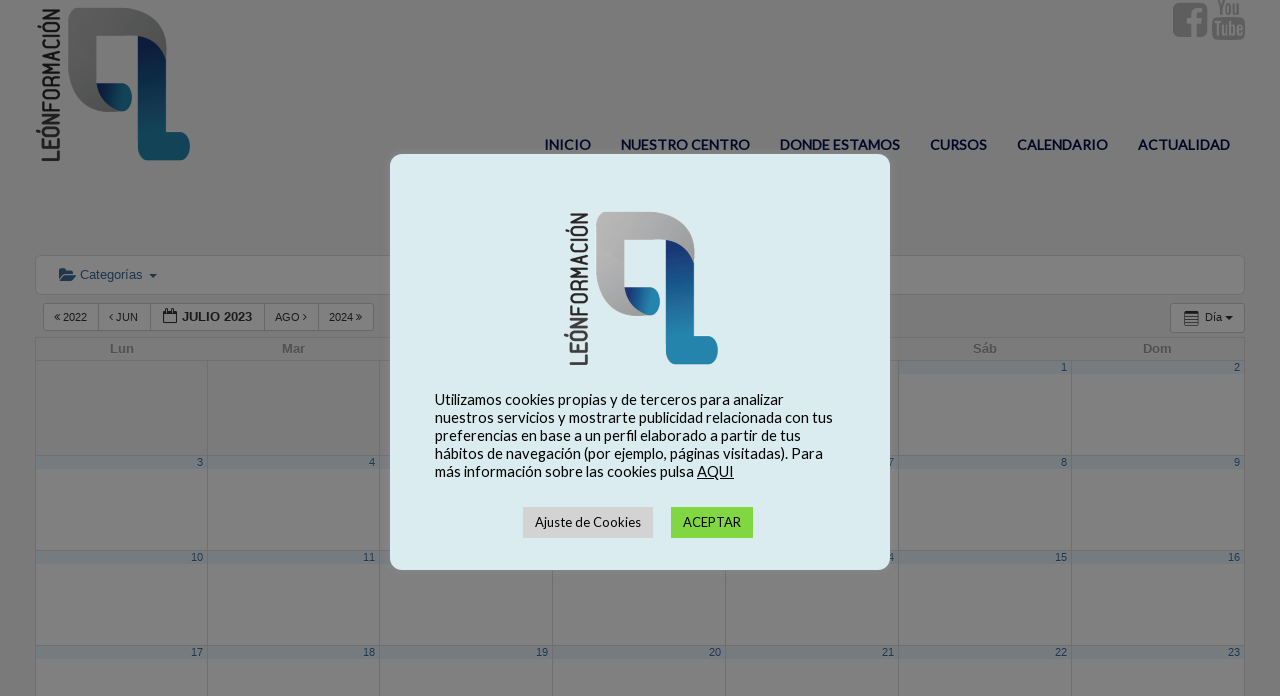

--- FILE ---
content_type: text/html; charset=UTF-8
request_url: https://www.leonformacion.es/calendario/action~oneday/exact_date~1688162400/request_format~json/
body_size: 22175
content:
<!DOCTYPE HTML>
<html lang="es" dir="ltr"  data-config='{"twitter":0,"plusone":0,"facebook":0,"style":"coeleon","menu_hover":1}'>

    <head>
    <meta charset="UTF-8">
<meta http-equiv="X-UA-Compatible" content="IE=edge">
<meta name="viewport" content="width=device-width, initial-scale=1">
<title>Calendario - León Formación</title>
<link rel="shortcut icon" href="/wp-content/themes/yoo_sixthavenue_wp/favicon.ico">
<link rel="apple-touch-icon-precomposed" href="/wp-content/themes/yoo_sixthavenue_wp/apple_touch_icon.png">
<meta name='robots' content='index, follow, max-image-preview:large, max-snippet:-1, max-video-preview:-1' />

	<!-- This site is optimized with the Yoast SEO plugin v21.0 - https://yoast.com/wordpress/plugins/seo/ -->
	<meta name="description" content="Eventos del Centro de Formación Integral Odontológica de León" />
	<link rel="canonical" href="https://www.leonformacion.es/calendario/" />
	<meta property="og:locale" content="es_ES" />
	<meta property="og:type" content="article" />
	<meta property="og:title" content="Calendario - León Formación" />
	<meta property="og:description" content="Eventos del Centro de Formación Integral Odontológica de León" />
	<meta property="og:url" content="https://www.leonformacion.es/calendario/" />
	<meta property="og:site_name" content="León Formación" />
	<meta property="article:publisher" content="https://www.facebook.com/CentroOdontologicoFormacionLeon/" />
	<meta name="twitter:card" content="summary_large_image" />
	<script type="application/ld+json" class="yoast-schema-graph">{"@context":"https://schema.org","@graph":[{"@type":"WebPage","@id":"https://www.leonformacion.es/calendario/","url":"https://www.leonformacion.es/calendario/","name":"Calendario - León Formación","isPartOf":{"@id":"https://www.leonformacion.es/#website"},"datePublished":"2012-05-04T13:50:59+00:00","dateModified":"2012-05-04T13:50:59+00:00","description":"Eventos del Centro de Formación Integral Odontológica de León","breadcrumb":{"@id":"https://www.leonformacion.es/calendario/#breadcrumb"},"inLanguage":"es","potentialAction":[{"@type":"ReadAction","target":["https://www.leonformacion.es/calendario/"]}]},{"@type":"BreadcrumbList","@id":"https://www.leonformacion.es/calendario/#breadcrumb","itemListElement":[{"@type":"ListItem","position":1,"name":"Portada","item":"https://www.leonformacion.es/"},{"@type":"ListItem","position":2,"name":"Calendario"}]},{"@type":"WebSite","@id":"https://www.leonformacion.es/#website","url":"https://www.leonformacion.es/","name":"León Formación","description":"Centro de Formación Continuada del Colegio de Odontólogos y Estomatólogos de León","publisher":{"@id":"https://www.leonformacion.es/#organization"},"potentialAction":[{"@type":"SearchAction","target":{"@type":"EntryPoint","urlTemplate":"https://www.leonformacion.es/?s={search_term_string}"},"query-input":"required name=search_term_string"}],"inLanguage":"es"},{"@type":"Organization","@id":"https://www.leonformacion.es/#organization","name":"LEONFORMACION","url":"https://www.leonformacion.es/","logo":{"@type":"ImageObject","inLanguage":"es","@id":"https://www.leonformacion.es/#/schema/logo/image/","url":"https://www.leonformacion.es/wp-content/uploads/2017/02/logo165.png","contentUrl":"https://www.leonformacion.es/wp-content/uploads/2017/02/logo165.png","width":165,"height":169,"caption":"LEONFORMACION"},"image":{"@id":"https://www.leonformacion.es/#/schema/logo/image/"},"sameAs":["https://www.facebook.com/CentroOdontologicoFormacionLeon/","https://www.youtube.com/channel/UClJ2iEPolaLlmm7Vw-visvg"]}]}</script>
	<!-- / Yoast SEO plugin. -->



<script>
dataLayer = [{"title":"Calendario","author":"Webmaster","wordcount":0,"logged_in":"false","page_id":5,"post_date":"2012-05-04 15:50:59","post_type":"page"}];
</script>
<!-- Google tag (gtag.js) -->
<script></script>
<script>
  window.dataLayer = window.dataLayer || [];
  function gtag(){dataLayer.push(arguments);}
  gtag('js', new Date());

  gtag('config', 'G-21TNMHQ98Y');
</script>
<link rel='dns-prefetch' href='//www.leonformacion.es' />
<link rel='dns-prefetch' href='//www.googletagmanager.com' />
<link rel='dns-prefetch' href='//fonts.googleapis.com' />
<link rel="alternate" type="application/rss+xml" title="León Formación &raquo; Comentario Calendario del feed" href="https://www.leonformacion.es/calendario/feed/" />
<script type="text/javascript">
window._wpemojiSettings = {"baseUrl":"https:\/\/s.w.org\/images\/core\/emoji\/14.0.0\/72x72\/","ext":".png","svgUrl":"https:\/\/s.w.org\/images\/core\/emoji\/14.0.0\/svg\/","svgExt":".svg","source":{"concatemoji":"https:\/\/www.leonformacion.es\/wp-includes\/js\/wp-emoji-release.min.js?ver=4cb9d87be10b72711d16f7971dc6fee1"}};
/*! This file is auto-generated */
!function(e,a,t){var n,r,o,i=a.createElement("canvas"),p=i.getContext&&i.getContext("2d");function s(e,t){var a=String.fromCharCode,e=(p.clearRect(0,0,i.width,i.height),p.fillText(a.apply(this,e),0,0),i.toDataURL());return p.clearRect(0,0,i.width,i.height),p.fillText(a.apply(this,t),0,0),e===i.toDataURL()}function c(e){var t=a.createElement("script");t.src=e,t.defer=t.type="text/javascript",a.getElementsByTagName("head")[0].appendChild(t)}for(o=Array("flag","emoji"),t.supports={everything:!0,everythingExceptFlag:!0},r=0;r<o.length;r++)t.supports[o[r]]=function(e){if(p&&p.fillText)switch(p.textBaseline="top",p.font="600 32px Arial",e){case"flag":return s([127987,65039,8205,9895,65039],[127987,65039,8203,9895,65039])?!1:!s([55356,56826,55356,56819],[55356,56826,8203,55356,56819])&&!s([55356,57332,56128,56423,56128,56418,56128,56421,56128,56430,56128,56423,56128,56447],[55356,57332,8203,56128,56423,8203,56128,56418,8203,56128,56421,8203,56128,56430,8203,56128,56423,8203,56128,56447]);case"emoji":return!s([129777,127995,8205,129778,127999],[129777,127995,8203,129778,127999])}return!1}(o[r]),t.supports.everything=t.supports.everything&&t.supports[o[r]],"flag"!==o[r]&&(t.supports.everythingExceptFlag=t.supports.everythingExceptFlag&&t.supports[o[r]]);t.supports.everythingExceptFlag=t.supports.everythingExceptFlag&&!t.supports.flag,t.DOMReady=!1,t.readyCallback=function(){t.DOMReady=!0},t.supports.everything||(n=function(){t.readyCallback()},a.addEventListener?(a.addEventListener("DOMContentLoaded",n,!1),e.addEventListener("load",n,!1)):(e.attachEvent("onload",n),a.attachEvent("onreadystatechange",function(){"complete"===a.readyState&&t.readyCallback()})),(e=t.source||{}).concatemoji?c(e.concatemoji):e.wpemoji&&e.twemoji&&(c(e.twemoji),c(e.wpemoji)))}(window,document,window._wpemojiSettings);
</script>
<style type="text/css">
img.wp-smiley,
img.emoji {
	display: inline !important;
	border: none !important;
	box-shadow: none !important;
	height: 1em !important;
	width: 1em !important;
	margin: 0 0.07em !important;
	vertical-align: -0.1em !important;
	background: none !important;
	padding: 0 !important;
}
</style>
	<link rel='stylesheet' id='ai1ec_style-css' href='//www.leonformacion.es/wp-content/themes-ai1ec/cofil/css/ai1ec_parsed_css.css?ver=3.0.0' type='text/css' media='all' />
<link rel='stylesheet' id='font-awesome-icons-v4.7.0-css' href='https://www.leonformacion.es/wp-content/plugins/everest-counter-lite/css/font-awesome/font-awesome.min.css?ver=2.1.0' type='text/css' media='all' />
<link rel='stylesheet' id='ec_gener_icons-css' href='https://www.leonformacion.es/wp-content/plugins/everest-counter-lite/css/genericons.css?ver=2.1.0' type='text/css' media='all' />
<link rel='stylesheet' id='dashicons-css' href='https://www.leonformacion.es/wp-includes/css/dashicons.min.css?ver=4cb9d87be10b72711d16f7971dc6fee1' type='text/css' media='all' />
<link rel='stylesheet' id='google-fonts-css' href='//fonts.googleapis.com/css?family=Raleway%7CABeeZee%7CAguafina+Script%7COpen+Sans%7CRoboto%7CRoboto+Slab%7CLato%7CTitillium+Web%7CSource+Sans+Pro%7CPlayfair+Display%7CMontserrat%7CKhand%7COswald%7CEk+Mukta%7CRubik%7CPT+Sans+Narrow%7CPoppins%7COxygen%3A300%2C400%2C600%2C700&#038;ver=2.1.0' type='text/css' media='all' />
<link rel='stylesheet' id='ec_frontend_css-css' href='https://www.leonformacion.es/wp-content/plugins/everest-counter-lite/css/frontend/ec-frontend.css?ver=2.1.0' type='text/css' media='all' />
<link rel='stylesheet' id='wp-block-library-css' href='https://www.leonformacion.es/wp-includes/css/dist/block-library/style.min.css?ver=4cb9d87be10b72711d16f7971dc6fee1' type='text/css' media='all' />
<link rel='stylesheet' id='classic-theme-styles-css' href='https://www.leonformacion.es/wp-includes/css/classic-themes.min.css?ver=1' type='text/css' media='all' />
<style id='global-styles-inline-css' type='text/css'>
body{--wp--preset--color--black: #000000;--wp--preset--color--cyan-bluish-gray: #abb8c3;--wp--preset--color--white: #ffffff;--wp--preset--color--pale-pink: #f78da7;--wp--preset--color--vivid-red: #cf2e2e;--wp--preset--color--luminous-vivid-orange: #ff6900;--wp--preset--color--luminous-vivid-amber: #fcb900;--wp--preset--color--light-green-cyan: #7bdcb5;--wp--preset--color--vivid-green-cyan: #00d084;--wp--preset--color--pale-cyan-blue: #8ed1fc;--wp--preset--color--vivid-cyan-blue: #0693e3;--wp--preset--color--vivid-purple: #9b51e0;--wp--preset--gradient--vivid-cyan-blue-to-vivid-purple: linear-gradient(135deg,rgba(6,147,227,1) 0%,rgb(155,81,224) 100%);--wp--preset--gradient--light-green-cyan-to-vivid-green-cyan: linear-gradient(135deg,rgb(122,220,180) 0%,rgb(0,208,130) 100%);--wp--preset--gradient--luminous-vivid-amber-to-luminous-vivid-orange: linear-gradient(135deg,rgba(252,185,0,1) 0%,rgba(255,105,0,1) 100%);--wp--preset--gradient--luminous-vivid-orange-to-vivid-red: linear-gradient(135deg,rgba(255,105,0,1) 0%,rgb(207,46,46) 100%);--wp--preset--gradient--very-light-gray-to-cyan-bluish-gray: linear-gradient(135deg,rgb(238,238,238) 0%,rgb(169,184,195) 100%);--wp--preset--gradient--cool-to-warm-spectrum: linear-gradient(135deg,rgb(74,234,220) 0%,rgb(151,120,209) 20%,rgb(207,42,186) 40%,rgb(238,44,130) 60%,rgb(251,105,98) 80%,rgb(254,248,76) 100%);--wp--preset--gradient--blush-light-purple: linear-gradient(135deg,rgb(255,206,236) 0%,rgb(152,150,240) 100%);--wp--preset--gradient--blush-bordeaux: linear-gradient(135deg,rgb(254,205,165) 0%,rgb(254,45,45) 50%,rgb(107,0,62) 100%);--wp--preset--gradient--luminous-dusk: linear-gradient(135deg,rgb(255,203,112) 0%,rgb(199,81,192) 50%,rgb(65,88,208) 100%);--wp--preset--gradient--pale-ocean: linear-gradient(135deg,rgb(255,245,203) 0%,rgb(182,227,212) 50%,rgb(51,167,181) 100%);--wp--preset--gradient--electric-grass: linear-gradient(135deg,rgb(202,248,128) 0%,rgb(113,206,126) 100%);--wp--preset--gradient--midnight: linear-gradient(135deg,rgb(2,3,129) 0%,rgb(40,116,252) 100%);--wp--preset--duotone--dark-grayscale: url('#wp-duotone-dark-grayscale');--wp--preset--duotone--grayscale: url('#wp-duotone-grayscale');--wp--preset--duotone--purple-yellow: url('#wp-duotone-purple-yellow');--wp--preset--duotone--blue-red: url('#wp-duotone-blue-red');--wp--preset--duotone--midnight: url('#wp-duotone-midnight');--wp--preset--duotone--magenta-yellow: url('#wp-duotone-magenta-yellow');--wp--preset--duotone--purple-green: url('#wp-duotone-purple-green');--wp--preset--duotone--blue-orange: url('#wp-duotone-blue-orange');--wp--preset--font-size--small: 13px;--wp--preset--font-size--medium: 20px;--wp--preset--font-size--large: 36px;--wp--preset--font-size--x-large: 42px;--wp--preset--spacing--20: 0.44rem;--wp--preset--spacing--30: 0.67rem;--wp--preset--spacing--40: 1rem;--wp--preset--spacing--50: 1.5rem;--wp--preset--spacing--60: 2.25rem;--wp--preset--spacing--70: 3.38rem;--wp--preset--spacing--80: 5.06rem;}:where(.is-layout-flex){gap: 0.5em;}body .is-layout-flow > .alignleft{float: left;margin-inline-start: 0;margin-inline-end: 2em;}body .is-layout-flow > .alignright{float: right;margin-inline-start: 2em;margin-inline-end: 0;}body .is-layout-flow > .aligncenter{margin-left: auto !important;margin-right: auto !important;}body .is-layout-constrained > .alignleft{float: left;margin-inline-start: 0;margin-inline-end: 2em;}body .is-layout-constrained > .alignright{float: right;margin-inline-start: 2em;margin-inline-end: 0;}body .is-layout-constrained > .aligncenter{margin-left: auto !important;margin-right: auto !important;}body .is-layout-constrained > :where(:not(.alignleft):not(.alignright):not(.alignfull)){max-width: var(--wp--style--global--content-size);margin-left: auto !important;margin-right: auto !important;}body .is-layout-constrained > .alignwide{max-width: var(--wp--style--global--wide-size);}body .is-layout-flex{display: flex;}body .is-layout-flex{flex-wrap: wrap;align-items: center;}body .is-layout-flex > *{margin: 0;}:where(.wp-block-columns.is-layout-flex){gap: 2em;}.has-black-color{color: var(--wp--preset--color--black) !important;}.has-cyan-bluish-gray-color{color: var(--wp--preset--color--cyan-bluish-gray) !important;}.has-white-color{color: var(--wp--preset--color--white) !important;}.has-pale-pink-color{color: var(--wp--preset--color--pale-pink) !important;}.has-vivid-red-color{color: var(--wp--preset--color--vivid-red) !important;}.has-luminous-vivid-orange-color{color: var(--wp--preset--color--luminous-vivid-orange) !important;}.has-luminous-vivid-amber-color{color: var(--wp--preset--color--luminous-vivid-amber) !important;}.has-light-green-cyan-color{color: var(--wp--preset--color--light-green-cyan) !important;}.has-vivid-green-cyan-color{color: var(--wp--preset--color--vivid-green-cyan) !important;}.has-pale-cyan-blue-color{color: var(--wp--preset--color--pale-cyan-blue) !important;}.has-vivid-cyan-blue-color{color: var(--wp--preset--color--vivid-cyan-blue) !important;}.has-vivid-purple-color{color: var(--wp--preset--color--vivid-purple) !important;}.has-black-background-color{background-color: var(--wp--preset--color--black) !important;}.has-cyan-bluish-gray-background-color{background-color: var(--wp--preset--color--cyan-bluish-gray) !important;}.has-white-background-color{background-color: var(--wp--preset--color--white) !important;}.has-pale-pink-background-color{background-color: var(--wp--preset--color--pale-pink) !important;}.has-vivid-red-background-color{background-color: var(--wp--preset--color--vivid-red) !important;}.has-luminous-vivid-orange-background-color{background-color: var(--wp--preset--color--luminous-vivid-orange) !important;}.has-luminous-vivid-amber-background-color{background-color: var(--wp--preset--color--luminous-vivid-amber) !important;}.has-light-green-cyan-background-color{background-color: var(--wp--preset--color--light-green-cyan) !important;}.has-vivid-green-cyan-background-color{background-color: var(--wp--preset--color--vivid-green-cyan) !important;}.has-pale-cyan-blue-background-color{background-color: var(--wp--preset--color--pale-cyan-blue) !important;}.has-vivid-cyan-blue-background-color{background-color: var(--wp--preset--color--vivid-cyan-blue) !important;}.has-vivid-purple-background-color{background-color: var(--wp--preset--color--vivid-purple) !important;}.has-black-border-color{border-color: var(--wp--preset--color--black) !important;}.has-cyan-bluish-gray-border-color{border-color: var(--wp--preset--color--cyan-bluish-gray) !important;}.has-white-border-color{border-color: var(--wp--preset--color--white) !important;}.has-pale-pink-border-color{border-color: var(--wp--preset--color--pale-pink) !important;}.has-vivid-red-border-color{border-color: var(--wp--preset--color--vivid-red) !important;}.has-luminous-vivid-orange-border-color{border-color: var(--wp--preset--color--luminous-vivid-orange) !important;}.has-luminous-vivid-amber-border-color{border-color: var(--wp--preset--color--luminous-vivid-amber) !important;}.has-light-green-cyan-border-color{border-color: var(--wp--preset--color--light-green-cyan) !important;}.has-vivid-green-cyan-border-color{border-color: var(--wp--preset--color--vivid-green-cyan) !important;}.has-pale-cyan-blue-border-color{border-color: var(--wp--preset--color--pale-cyan-blue) !important;}.has-vivid-cyan-blue-border-color{border-color: var(--wp--preset--color--vivid-cyan-blue) !important;}.has-vivid-purple-border-color{border-color: var(--wp--preset--color--vivid-purple) !important;}.has-vivid-cyan-blue-to-vivid-purple-gradient-background{background: var(--wp--preset--gradient--vivid-cyan-blue-to-vivid-purple) !important;}.has-light-green-cyan-to-vivid-green-cyan-gradient-background{background: var(--wp--preset--gradient--light-green-cyan-to-vivid-green-cyan) !important;}.has-luminous-vivid-amber-to-luminous-vivid-orange-gradient-background{background: var(--wp--preset--gradient--luminous-vivid-amber-to-luminous-vivid-orange) !important;}.has-luminous-vivid-orange-to-vivid-red-gradient-background{background: var(--wp--preset--gradient--luminous-vivid-orange-to-vivid-red) !important;}.has-very-light-gray-to-cyan-bluish-gray-gradient-background{background: var(--wp--preset--gradient--very-light-gray-to-cyan-bluish-gray) !important;}.has-cool-to-warm-spectrum-gradient-background{background: var(--wp--preset--gradient--cool-to-warm-spectrum) !important;}.has-blush-light-purple-gradient-background{background: var(--wp--preset--gradient--blush-light-purple) !important;}.has-blush-bordeaux-gradient-background{background: var(--wp--preset--gradient--blush-bordeaux) !important;}.has-luminous-dusk-gradient-background{background: var(--wp--preset--gradient--luminous-dusk) !important;}.has-pale-ocean-gradient-background{background: var(--wp--preset--gradient--pale-ocean) !important;}.has-electric-grass-gradient-background{background: var(--wp--preset--gradient--electric-grass) !important;}.has-midnight-gradient-background{background: var(--wp--preset--gradient--midnight) !important;}.has-small-font-size{font-size: var(--wp--preset--font-size--small) !important;}.has-medium-font-size{font-size: var(--wp--preset--font-size--medium) !important;}.has-large-font-size{font-size: var(--wp--preset--font-size--large) !important;}.has-x-large-font-size{font-size: var(--wp--preset--font-size--x-large) !important;}
.wp-block-navigation a:where(:not(.wp-element-button)){color: inherit;}
:where(.wp-block-columns.is-layout-flex){gap: 2em;}
.wp-block-pullquote{font-size: 1.5em;line-height: 1.6;}
</style>
<link rel='stylesheet' id='contact-form-7-css' href='https://www.leonformacion.es/wp-content/plugins/contact-form-7/includes/css/styles.css?ver=5.7.7' type='text/css' media='all' />
<link rel='stylesheet' id='cookie-law-info-css' href='https://www.leonformacion.es/wp-content/plugins/cookie-law-info/legacy/public/css/cookie-law-info-public.css?ver=3.3.5' type='text/css' media='all' />
<link rel='stylesheet' id='cookie-law-info-gdpr-css' href='https://www.leonformacion.es/wp-content/plugins/cookie-law-info/legacy/public/css/cookie-law-info-gdpr.css?ver=3.3.5' type='text/css' media='all' />
<link rel='stylesheet' id='rt-fontawsome-css' href='https://www.leonformacion.es/wp-content/plugins/the-post-grid/assets/vendor/font-awesome/css/font-awesome.min.css?ver=7.8.4' type='text/css' media='all' />
<link rel='stylesheet' id='rt-tpg-css' href='https://www.leonformacion.es/wp-content/plugins/the-post-grid/assets/css/thepostgrid.min.css?ver=7.8.4' type='text/css' media='all' />
<link rel='stylesheet' id='widgetkit-site-css' href='https://www.leonformacion.es/wp-content/plugins/widgetkit/assets/css/site.wk.css?ver=4cb9d87be10b72711d16f7971dc6fee1' type='text/css' media='all' />
<link rel='stylesheet' id='wpcf7-redirect-script-frontend-css' href='https://www.leonformacion.es/wp-content/plugins/wpcf7-redirect/build/assets/frontend-script.css?ver=2c532d7e2be36f6af233' type='text/css' media='all' />
<link rel='stylesheet' id='wp-featherlight-css' href='https://www.leonformacion.es/wp-content/plugins/wp-featherlight/css/wp-featherlight.min.css?ver=1.3.4' type='text/css' media='all' />
<script>GOOGLE_MAPS_API_KEY = "AIzaSyC3s8MpBgBAc4YbjYKdOXYQuRHHPPkhF8I";</script>
<script type='text/javascript' src='https://www.leonformacion.es/wp-includes/js/jquery/jquery.min.js?ver=3.6.1' id='jquery-core-js'></script>
<script type='text/javascript' src='https://www.leonformacion.es/wp-includes/js/jquery/jquery-migrate.min.js?ver=3.3.2' id='jquery-migrate-js'></script>
<script type='text/javascript' src='https://www.leonformacion.es/wp-content/plugins/all-in-one-event-calendar/public/js_cache/calendar.js?ver=3.0.0' id='ai1ec_requirejs-js'></script>
<script type='text/javascript' id='cookie-law-info-js-extra'>
/* <![CDATA[ */
var Cli_Data = {"nn_cookie_ids":["cookielawinfo-checkbox-performance","cookielawinfo-checkbox-analytics","cookielawinfo-checkbox-advertisement","_GRECAPTCHA","test_cookie","bscookie","_fbp","fr","_ga","lang","bcookie","lidc","__utma","__utmc","__utmz","__utmt","__utmb","cookielawinfo-checkbox-functional","cookielawinfo-checkbox-others","UserMatchHistory","AnalyticsSyncHistory","_ga_D6Y4JTLNS3","PHPSESSID","cookielawinfo-checkbox-necessary"],"cookielist":[],"non_necessary_cookies":{"necessary":["_GRECAPTCHA","PHPSESSID"],"functional":["lang","bcookie","lidc"],"performance":["__utma","__utmc","__utmz","__utmt","__utmb"],"analytics":["_ga"],"advertisement":["test_cookie","bscookie","_fbp","fr","UserMatchHistory"],"others":["AnalyticsSyncHistory","_ga_D6Y4JTLNS3"]},"ccpaEnabled":"","ccpaRegionBased":"","ccpaBarEnabled":"","strictlyEnabled":["necessary","obligatoire"],"ccpaType":"gdpr","js_blocking":"","custom_integration":"","triggerDomRefresh":"","secure_cookies":""};
var cli_cookiebar_settings = {"animate_speed_hide":"500","animate_speed_show":"500","background":"#daecef","border":"#444","border_on":"","button_1_button_colour":"#81d742","button_1_button_hover":"#67ac35","button_1_link_colour":"#000000","button_1_as_button":"1","button_1_new_win":"","button_2_button_colour":"#333","button_2_button_hover":"#292929","button_2_link_colour":"#000000","button_2_as_button":"","button_2_hidebar":"1","button_3_button_colour":"#000","button_3_button_hover":"#000000","button_3_link_colour":"#000000","button_3_as_button":"","button_3_new_win":"","button_4_button_colour":"#d3d3d3","button_4_button_hover":"#a9a9a9","button_4_link_colour":"#000000","button_4_as_button":"1","button_7_button_colour":"#61a229","button_7_button_hover":"#4e8221","button_7_link_colour":"#fff","button_7_as_button":"1","button_7_new_win":"","font_family":"inherit","header_fix":"","notify_animate_hide":"1","notify_animate_show":"","notify_div_id":"#cookie-law-info-bar","notify_position_horizontal":"right","notify_position_vertical":"bottom","scroll_close":"","scroll_close_reload":"","accept_close_reload":"","reject_close_reload":"1","showagain_tab":"1","showagain_background":"#fff","showagain_border":"#000","showagain_div_id":"#cookie-law-info-again","showagain_x_position":"100px","text":"#000","show_once_yn":"","show_once":"10000","logging_on":"","as_popup":"","popup_overlay":"1","bar_heading_text":"","cookie_bar_as":"popup","popup_showagain_position":"bottom-right","widget_position":"left"};
var log_object = {"ajax_url":"https:\/\/www.leonformacion.es\/wp-admin\/admin-ajax.php"};
/* ]]> */
</script>
<script type='text/javascript' src='https://www.leonformacion.es/wp-content/plugins/cookie-law-info/legacy/public/js/cookie-law-info-public.js?ver=3.3.5' id='cookie-law-info-js'></script>
<script type='text/javascript' src='https://www.leonformacion.es/wp-content/plugins/widgetkit/assets/lib/wkuikit/dist/js/uikit.min.js?ver=4cb9d87be10b72711d16f7971dc6fee1' id='uikit-js'></script>
<script type='text/javascript' src='https://www.leonformacion.es/wp-content/plugins/widgetkit/assets/lib/wkuikit/dist/js/uikit-icons.min.js?ver=4cb9d87be10b72711d16f7971dc6fee1' id='uikit-icons-js'></script>

<!-- Fragmento de código de la etiqueta de Google (gtag.js) añadida por Site Kit -->
<!-- Fragmento de código de Google Analytics añadido por Site Kit -->
<!-- Fragmento de código de Google Ads añadido por Site Kit -->
<script type='text/javascript' src='https://www.googletagmanager.com/gtag/js?id=GT-WKR88F9T' id='google_gtagjs-js' async></script>
<script type='text/javascript' id='google_gtagjs-js-after'>
window.dataLayer = window.dataLayer || [];function gtag(){dataLayer.push(arguments);}
gtag("set","linker",{"domains":["www.leonformacion.es"]});
gtag("js", new Date());
gtag("set", "developer_id.dZTNiMT", true);
gtag("config", "GT-WKR88F9T");
gtag("config", "AW-17596852395");
 window._googlesitekit = window._googlesitekit || {}; window._googlesitekit.throttledEvents = []; window._googlesitekit.gtagEvent = (name, data) => { var key = JSON.stringify( { name, data } ); if ( !! window._googlesitekit.throttledEvents[ key ] ) { return; } window._googlesitekit.throttledEvents[ key ] = true; setTimeout( () => { delete window._googlesitekit.throttledEvents[ key ]; }, 5 ); gtag( "event", name, { ...data, event_source: "site-kit" } ); }; 
</script>
<link rel="https://api.w.org/" href="https://www.leonformacion.es/wp-json/" /><link rel="alternate" type="application/json" href="https://www.leonformacion.es/wp-json/wp/v2/pages/5" /><link rel="EditURI" type="application/rsd+xml" title="RSD" href="https://www.leonformacion.es/xmlrpc.php?rsd" />
<link rel="alternate" type="application/json+oembed" href="https://www.leonformacion.es/wp-json/oembed/1.0/embed?url=https%3A%2F%2Fwww.leonformacion.es%2Fcalendario%2F" />
<link rel="alternate" type="text/xml+oembed" href="https://www.leonformacion.es/wp-json/oembed/1.0/embed?url=https%3A%2F%2Fwww.leonformacion.es%2Fcalendario%2F&#038;format=xml" />
        <script>
            var errorQueue = [];
            let timeout;

            var errorMessage = '';


            function isBot() {
                const bots = ['crawler', 'spider', 'baidu', 'duckduckgo', 'bot', 'googlebot', 'bingbot', 'facebook', 'slurp', 'twitter', 'yahoo'];
                const userAgent = navigator.userAgent.toLowerCase();
                return bots.some(bot => userAgent.includes(bot));
            }

            /*
            window.onerror = function(msg, url, line) {
            // window.addEventListener('error', function(event) {
                console.error("Linha 600");

                var errorMessage = [
                    'Message: ' + msg,
                    'URL: ' + url,
                    'Line: ' + line
                ].join(' - ');
                */


            // Captura erros síncronos e alguns assíncronos
            window.addEventListener('error', function(event) {
                var msg = event.message;
                if (msg === "Script error.") {
                    console.error("Script error detected - maybe problem cross-origin");
                    return;
                }
                errorMessage = [
                    'Message: ' + msg,
                    'URL: ' + event.filename,
                    'Line: ' + event.lineno
                ].join(' - ');
                if (isBot()) {
                    return;
                }
                errorQueue.push(errorMessage);
                handleErrorQueue();
            });

            // Captura rejeições de promessas
            window.addEventListener('unhandledrejection', function(event) {
                errorMessage = 'Promise Rejection: ' + (event.reason || 'Unknown reason');
                if (isBot()) {
                    return;
                }
                errorQueue.push(errorMessage);
                handleErrorQueue();
            });

            // Função auxiliar para gerenciar a fila de erros
            function handleErrorQueue() {
                if (errorQueue.length >= 5) {
                    sendErrorsToServer();
                } else {
                    clearTimeout(timeout);
                    timeout = setTimeout(sendErrorsToServer, 5000);
                }
            }





            function sendErrorsToServer() {
                if (errorQueue.length > 0) {
                    var message;
                    if (errorQueue.length === 1) {
                        // Se houver apenas um erro, mantenha o formato atual
                        message = errorQueue[0];
                    } else {
                        // Se houver múltiplos erros, use quebras de linha para separá-los
                        message = errorQueue.join('\n\n');
                    }
                    var xhr = new XMLHttpRequest();
                    var nonce = '5d5ff019b4';
                    var ajaxurl = 'https://www.leonformacion.es/wp-admin/admin-ajax.php?action=bill_minozzi_js_error_catched&_wpnonce=5d5ff019b4';
                    xhr.open('POST', encodeURI(ajaxurl));
                    xhr.setRequestHeader('Content-Type', 'application/x-www-form-urlencoded');
                    xhr.onload = function() {
                        if (xhr.status === 200) {
                            // console.log('Success:', xhr.responseText);
                        } else {
                            console.log('Error:', xhr.status);
                        }
                    };
                    xhr.onerror = function() {
                        console.error('Request failed');
                    };
                    xhr.send('action=bill_minozzi_js_error_catched&_wpnonce=' + nonce + '&bill_js_error_catched=' + encodeURIComponent(message));
                    errorQueue = []; // Limpa a fila de erros após o envio
                }
            }

            function sendErrorsToServer() {
                if (errorQueue.length > 0) {
                    var message = errorQueue.join(' | ');
                    //console.error(message);
                    var xhr = new XMLHttpRequest();
                    var nonce = '5d5ff019b4';
                    var ajaxurl = 'https://www.leonformacion.es/wp-admin/admin-ajax.php?action=bill_minozzi_js_error_catched&_wpnonce=5d5ff019b4'; // No need to esc_js here
                    xhr.open('POST', encodeURI(ajaxurl));
                    xhr.setRequestHeader('Content-Type', 'application/x-www-form-urlencoded');
                    xhr.onload = function() {
                        if (xhr.status === 200) {
                            //console.log('Success:::', xhr.responseText);
                        } else {
                            console.log('Error:', xhr.status);
                        }
                    };
                    xhr.onerror = function() {
                        console.error('Request failed');
                    };
                    xhr.send('action=bill_minozzi_js_error_catched&_wpnonce=' + nonce + '&bill_js_error_catched=' + encodeURIComponent(message));
                    errorQueue = []; // Clear the error queue after sending
                }
            }

            function sendErrorsToServer() {
                if (errorQueue.length > 0) {
                    var message = errorQueue.join('\n\n'); // Usa duas quebras de linha como separador
                    var xhr = new XMLHttpRequest();
                    var nonce = '5d5ff019b4';
                    var ajaxurl = 'https://www.leonformacion.es/wp-admin/admin-ajax.php?action=bill_minozzi_js_error_catched&_wpnonce=5d5ff019b4';
                    xhr.open('POST', encodeURI(ajaxurl));
                    xhr.setRequestHeader('Content-Type', 'application/x-www-form-urlencoded');
                    xhr.onload = function() {
                        if (xhr.status === 200) {
                            // console.log('Success:', xhr.responseText);
                        } else {
                            console.log('Error:', xhr.status);
                        }
                    };
                    xhr.onerror = function() {
                        console.error('Request failed');
                    };
                    xhr.send('action=bill_minozzi_js_error_catched&_wpnonce=' + nonce + '&bill_js_error_catched=' + encodeURIComponent(message));
                    errorQueue = []; // Limpa a fila de erros após o envio
                }
            }
            window.addEventListener('beforeunload', sendErrorsToServer);
        </script>
<meta name="generator" content="Site Kit by Google 1.164.0" />        <style>
            :root {
                --tpg-primary-color: #0d6efd;
                --tpg-secondary-color: #0654c4;
                --tpg-primary-light: #c4d0ff
            }

                    </style>
		<link rel="icon" href="https://www.leonformacion.es/wp-content/uploads/cropped-logo512-32x32.jpg" sizes="32x32" />
<link rel="icon" href="https://www.leonformacion.es/wp-content/uploads/cropped-logo512-192x192.jpg" sizes="192x192" />
<link rel="apple-touch-icon" href="https://www.leonformacion.es/wp-content/uploads/cropped-logo512-180x180.jpg" />
<meta name="msapplication-TileImage" content="https://www.leonformacion.es/wp-content/uploads/cropped-logo512-270x270.jpg" />
		<style type="text/css" id="wp-custom-css">
			/* hide captcha badge on all pages */
.grecaptcha-badge {
    display: none;
}

/* only show captcha badge on these pages */
.page-id-27 .grecaptcha-badge,
.page-id-1749 .grecaptcha-badge,
.page-id-1846 .grecaptcha-badge,
.page-id-1800 .grecaptcha-badge,
.page-id-1758 .grecaptcha-badge {
    display: inherit;
}

/* cookie law setting */
#cookie-law-info-again {
    font-size: 12pt;
}	
.cli-modal-content {
    border-radius: 0.8em;
}		</style>
		<link rel="stylesheet" href="/wp-content/themes/yoo_sixthavenue_wp/styles/coeleon/css/theme.css">
<link rel="stylesheet" href="/wp-content/themes/yoo_sixthavenue_wp/styles/coeleon/css/custom.css">
<script src="/wp-content/themes/yoo_sixthavenue_wp/warp/vendor/uikit/js/uikit.js"></script>
<script src="/wp-content/themes/yoo_sixthavenue_wp/warp/vendor/uikit/js/components/autocomplete.js"></script>
<script src="/wp-content/themes/yoo_sixthavenue_wp/warp/vendor/uikit/js/components/search.js"></script>
<script src="/wp-content/themes/yoo_sixthavenue_wp/warp/vendor/uikit/js/components/tooltip.js"></script>
<script src="/wp-content/themes/yoo_sixthavenue_wp/warp/js/social.js"></script>
<script src="/wp-content/themes/yoo_sixthavenue_wp/js/theme.js"></script>
    </head>

    <body data-rsssl=1 class="page-template-default page page-id-5 tm-isblog wp-page wp-page-5 rttpg rttpg-7.8.4 radius-frontend rttpg-body-wrap rttpg-flaticon wp-featherlight-captions">
<!-- Google Tag Manager (noscript) -->
<noscript><iframe src="https://www.googletagmanager.com/ns.html?id=GTM-KFBQ4CH"
height="0" width="0" style="display:none;visibility:hidden"></iframe></noscript>
<!-- End Google Tag Manager (noscript) -->
                <div class="tm-toolbar uk-hidden-small">
            <div class="uk-container uk-container-center uk-clearfix">

                
                                <div class="uk-float-right"><div class="uk-panel widget_text"><a href="https://www.facebook.com/CentroOdontologicoFormacionLeon/" target="_blank" class="uk-icon-medium uk-icon-hover uk-icon-facebook-square" rel="noopener"></a>  <a href="https://www.youtube.com/channel/UClJ2iEPolaLlmm7Vw-visvg" target="_blank" class="uk-icon-medium uk-icon-hover uk-icon-youtube" rel="noopener"></a></div></div>
                
            </div>
        </div>
        
                <nav class="tm-navbar uk-navbar">
            <div class="uk-container uk-container-center">

                                <div class="uk-text-center tm-logo uk-visible-large">
                    <a href="https://www.leonformacion.es"><div style="position:absolute; top:0px; left:30px;"><img alt="" src="https://www.leonformacion.es/wp-content/uploads/2017/02/logo165.png" width="165"/></div></a>
                </div>
                
                <div class="tm-nav uk-flex uk-flex-center uk-visible-large">

                                               <ul class="uk-navbar-nav uk-hidden-small"><li data-dropdownwidth=""><a href="https://www.leonformacion.es/" class="">INICIO</a></li><li class="uk-parent" data-dropdownwidth="" data-uk-dropdown="{'preventflip':'y'}" aria-haspopup="true" aria-expanded="false"><a href="https://www.leonformacion.es/nuestro-centro/" class="">NUESTRO CENTRO</a><div class="uk-dropdown uk-dropdown-navbar uk-dropdown-width-2"><div class="uk-grid uk-dropdown-grid"><div class="uk-width-1-2"><ul class="uk-nav uk-nav-navbar"><li><a href="https://www.leonformacion.es/instalaciones/" class="">INSTALACIONES</a></li></ul></div><div class="uk-width-1-2"><ul class="uk-nav uk-nav-navbar"><li><a href="https://www.leonformacion.es/trayectoria/" class="">TRAYECTORIA</a></li></ul></div></div></div></li><li class="uk-parent" data-dropdownwidth="" data-uk-dropdown="{'preventflip':'y'}" aria-haspopup="true" aria-expanded="false"><a href="https://www.leonformacion.es/donde-estamos/" class="">DONDE ESTAMOS</a><div class="uk-dropdown uk-dropdown-navbar uk-dropdown-width-1"><div class="uk-grid uk-dropdown-grid"><div class="uk-width-1-1"><ul class="uk-nav uk-nav-navbar"><li><a href="https://www.leonformacion.es/donde-estamos/contactar/" class="">CONTACTO</a></li></ul></div></div></div></li><li class="uk-parent" data-dropdownwidth="" data-uk-dropdown="{'preventflip':'y'}" aria-haspopup="true" aria-expanded="false"><a href="https://www.leonformacion.es/cursos/" class="">CURSOS</a><div class="uk-dropdown uk-dropdown-navbar uk-dropdown-width-3"><div class="uk-grid uk-dropdown-grid"><div class="uk-width-1-3"><ul class="uk-nav uk-nav-navbar"><li><a href="https://www.leonformacion.es/master-cirugia-bucal/" class="">MÁSTER CIRUGÍA BUCAL</a></li></ul></div><div class="uk-width-1-3"><ul class="uk-nav uk-nav-navbar"><li><a href="https://www.leonformacion.es/curso-modular-endodoncia-avanzada/" class="">ENDODONCIA AVANZADA</a></li></ul></div><div class="uk-width-1-3"><ul class="uk-nav uk-nav-navbar"><li><a href="https://www.leonformacion.es/cursos-monograficos/" class="">CURSOS MONOGRAFICOS</a></li></ul></div></div></div></li><li class="uk-active" data-dropdownwidth=""><a href="https://www.leonformacion.es/calendario/" class="">CALENDARIO</a></li><li class="uk-parent" data-dropdownwidth="" data-uk-dropdown="{'preventflip':'y'}" aria-haspopup="true" aria-expanded="false"><a href="https://www.leonformacion.es/actualidad/" class="">ACTUALIDAD</a><div class="uk-dropdown uk-dropdown-navbar uk-dropdown-width-3"><div class="uk-grid uk-dropdown-grid"><div class="uk-width-1-3"><ul class="uk-nav uk-nav-navbar"><li><a href="https://www.leonformacion.es/notas-de-prensa/" class="">NOTAS DE PRENSA</a></li></ul></div><div class="uk-width-1-3"><ul class="uk-nav uk-nav-navbar"><li><a href="https://www.leonformacion.es/dientes-de-leon/" class="">DIENTES DE LEÓN</a></li></ul></div><div class="uk-width-1-3"><ul class="uk-nav uk-nav-navbar"><li><a href="https://www.leonformacion.es/casos-practicos-generales/" class="">CASOS PRACTICOS</a></li></ul></div></div></div></li></ul>                    
                    
                </div>

                                <a href="#offcanvas" class="uk-navbar-toggle uk-hidden-large" data-uk-offcanvas></a>
                
                                <div class="tm-logo-small uk-navbar-content uk-navbar-center uk-hidden-large"><a href="https://www.leonformacion.es"><img alt="" src="https://www.leonformacion.es/wp-content/uploads/2017/02/logo88.png" width="88" class="uk-responsive-height"/></a></div>
                
            </div>
        </nav>
        <div class="tm-submenu uk-grid uk-flex-center"></div>
        
        
        
        
                <div class="tm-main tm-block tm-block-default">

            <div class="uk-container uk-container-center">

                    <div class="uk-grid" data-uk-grid-match data-uk-grid-margin>

                                                <div class="tm-main uk-width-medium-1-1">

                            
                                                        <main class="tm-content">

                                
                                    
    <article class="uk-article">

        
        
        <!-- START All-in-One Event Calendar Plugin - Version 3.0.0 -->
<div id="ai1ec-container"
	 class="ai1ec-main-container ">
	<!-- Time.ly Calendar placeholder -->
	<div id="ai1ec-calendar" class="timely ai1ec-calendar">
					
						<div class="timely ai1ec-calendar-toolbar ai1ec-clearfix
		">
		<ul class="ai1ec-nav ai1ec-nav-pills ai1ec-pull-left ai1ec-filters">
			<li class="ai1ec-dropdown ai1ec-category-filter ai1ec-cat-filter
	"
	data-slug="cat">
	<a class="ai1ec-dropdown-toggle" data-toggle="ai1ec-dropdown">
		<i class="ai1ec-fa ai1ec-fa-folder-open"></i>
		<span class="ai1ec-clear-filter ai1ec-tooltip-trigger"
			data-href="https://www.leonformacion.es/calendario/action~oneday/exact_date~1688162400/request_format~json/"
			data-type="json"
			title="Eliminar filtro de categoría">
			<i class="ai1ec-fa ai1ec-fa-times-circle"></i>
		</span>
		Categorías
		<span class="ai1ec-caret"></span>
	</a>
	<div class="ai1ec-dropdown-menu">
					<div data-term="12"
				>
				<a class="ai1ec-load-view ai1ec-category ai1ec-cat"
										data-type="json"
					href="https://www.leonformacion.es/calendario/action~oneday/exact_date~1688162400/request_format~json/cat_ids~12/">
											<span class="ai1ec-color-swatch ai1ec-tooltip-trigger" style="background:#0083db" title="Cursos monográficos"></span>
										Cursos monográficos
				</a>
			</div>
					<div data-term="10"
				>
				<a class="ai1ec-load-view ai1ec-category ai1ec-cat"
											title="Postgrado&#x20;de&#x20;Endodoncia&#x20;avanzada"
										data-type="json"
					href="https://www.leonformacion.es/calendario/action~oneday/exact_date~1688162400/request_format~json/cat_ids~10/">
											<span class="ai1ec-color-swatch ai1ec-tooltip-trigger" style="background:#ff0000" title="Endodoncia avanzada"></span>
										Endodoncia avanzada
				</a>
			</div>
					<div data-term="18"
				>
				<a class="ai1ec-load-view ai1ec-category ai1ec-cat"
											title="Experto&#x20;en&#x20;Implantopr&#x00F3;tesis"
										data-type="json"
					href="https://www.leonformacion.es/calendario/action~oneday/exact_date~1688162400/request_format~json/cat_ids~18/">
											<span class="ai1ec-color-swatch ai1ec-tooltip-trigger" style="background:#00b893" title="Implantoprotesis"></span>
										Implantoprotesis
				</a>
			</div>
					<div data-term="19"
				>
				<a class="ai1ec-load-view ai1ec-category ai1ec-cat"
											title="M&#x00E1;ster&#x20;en&#x20;Cirug&#x00ED;a&#x20;Bucal,&#x20;Implantolog&#x00ED;a&#x20;y&#x20;Periodoncia"
										data-type="json"
					href="https://www.leonformacion.es/calendario/action~oneday/exact_date~1688162400/request_format~json/cat_ids~19/">
											<span class="ai1ec-color-swatch ai1ec-tooltip-trigger" style="background:#b84a00" title="Máster Cirugía Bucal"></span>
										Máster Cirugía Bucal
				</a>
			</div>
			</div>
</li>


			
					</ul>
		<div class="ai1ec-pull-right">
					
				</div>
	</div>
		<div id="ai1ec-calendar-view-container"
			 class="ai1ec-calendar-view-container">
			<div id="ai1ec-calendar-view-loading"
				 class="ai1ec-loading ai1ec-calendar-view-loading"></div>
			<div id="ai1ec-calendar-view" class="ai1ec-calendar-view">
				<div class="ai1ec-clearfix">
		<div class="ai1ec-views-dropdown ai1ec-btn-group ai1ec-pull-right">
		<a class="ai1ec-btn ai1ec-btn-sm ai1ec-btn-default ai1ec-dropdown-toggle"
			data-toggle="ai1ec-dropdown">
			<i class="ai1ec-icon-oneday ai1ec-view-icon"></i>
			<span class="ai1ec-hidden-xs ai1ec-hidden-sm">
				Día
			</span>
			<span class="ai1ec-caret"></span>
		</a>
		<div class="ai1ec-dropdown-menu">
							<div class=""
					data-action="agenda">
					<a id="ai1ec-view-agenda"
						data-type="json"
						class="ai1ec-load-view agenda"
						href="https://www.leonformacion.es/calendario/action~agenda/exact_date~1688162400/request_format~json/">
						<i class="ai1ec-icon-agenda ai1ec-view-icon"></i>
						<span class="ai1ec-hidden-xs ai1ec-hidden-sm">
							Agenda
						</span>
					</a>
				</div>
							<div class=""
					data-action="month">
					<a id="ai1ec-view-month"
						data-type="json"
						class="ai1ec-load-view month"
						href="https://www.leonformacion.es/calendario/action~month/exact_date~1688162400/request_format~json/">
						<i class="ai1ec-icon-month ai1ec-view-icon"></i>
						<span class="ai1ec-hidden-xs ai1ec-hidden-sm">
							Mes
						</span>
					</a>
				</div>
					</div>
	</div>

	<div class="ai1ec-title-buttons ai1ec-btn-toolbar">
		
		<div class="ai1ec-pagination ai1ec-btn-group">
						<a class="ai1ec-prev-year ai1ec-load-view ai1ec-btn ai1ec-btn-sm
				ai1ec-btn-default "
				data-type="json"
				href="https&#x3A;&#x2F;&#x2F;www.leonformacion.es&#x2F;calendario&#x2F;action&#x7E;oneday&#x2F;exact_date&#x7E;1656626400&#x2F;request_format&#x7E;json&#x2F;">
				<i class="ai1ec-fa ai1ec-fa-angle-double-left"></i> 2022
			</a>
								<a class="ai1ec-prev-month ai1ec-load-view ai1ec-btn ai1ec-btn-sm
				ai1ec-btn-default "
				data-type="json"
				href="https&#x3A;&#x2F;&#x2F;www.leonformacion.es&#x2F;calendario&#x2F;action&#x7E;oneday&#x2F;exact_date&#x7E;1685570400&#x2F;request_format&#x7E;json&#x2F;">
				<i class="ai1ec-fa ai1ec-fa-angle-left"></i> Jun
			</a>
								<a
	class="ai1ec-minical-trigger ai1ec-btn ai1ec-btn-sm ai1ec-btn-default
    ai1ec-tooltip-trigger"
			data-date="1/7/2023"
			data-date-format="d/m/yyyy"
			data-date-weekstart="1"
			href="#"
			data-href="https://www.leonformacion.es/calendario/action~oneday/exact_date~__DATE__/"
			data-lang="es-ES"
		data-type="json"
	title="Elegir una fecha usando el calendario"
	>
	<i class="ai1ec-fa ai1ec-fa-calendar-o ai1ec-fa-fw ai1ec-fa-lg"></i>
  <span class="ai1ec-calendar-title">julio 2023</span>
  <span class="ai1ec-calendar-title-short"></span>
</a>

								<a class="ai1ec-next-month ai1ec-load-view ai1ec-btn ai1ec-btn-sm
				ai1ec-btn-default "
				data-type="json"
				href="https&#x3A;&#x2F;&#x2F;www.leonformacion.es&#x2F;calendario&#x2F;action&#x7E;oneday&#x2F;exact_date&#x7E;1690840800&#x2F;request_format&#x7E;json&#x2F;">
				Ago <i class="ai1ec-fa ai1ec-fa-angle-right"></i>
			</a>
								<a class="ai1ec-next-year ai1ec-load-view ai1ec-btn ai1ec-btn-sm
				ai1ec-btn-default "
				data-type="json"
				href="https&#x3A;&#x2F;&#x2F;www.leonformacion.es&#x2F;calendario&#x2F;action&#x7E;oneday&#x2F;exact_date&#x7E;1719784800&#x2F;request_format&#x7E;json&#x2F;">
				2024 <i class="ai1ec-fa ai1ec-fa-angle-double-right"></i>
			</a>
			</div>

		
					
			</div>
			
	</div>


<table class="ai1ec-month-view ai1ec-popover-boundary
		">
	<thead>
		<tr>
							<th scope="col" class="ai1ec-weekday">Lun</th>
							<th scope="col" class="ai1ec-weekday">Mar</th>
							<th scope="col" class="ai1ec-weekday">Mié</th>
							<th scope="col" class="ai1ec-weekday">Jue</th>
							<th scope="col" class="ai1ec-weekday">Vie</th>
							<th scope="col" class="ai1ec-weekday">Sáb</th>
							<th scope="col" class="ai1ec-weekday">Dom</th>
					</tr>
	</thead>
	<tbody>
								<tr class="ai1ec-week">
				
					 						<td class="ai1ec-empty"></td>
					 
				
					 						<td class="ai1ec-empty"></td>
					 
				
					 						<td class="ai1ec-empty"></td>
					 
				
					 						<td class="ai1ec-empty"></td>
					 
				
					 						<td class="ai1ec-empty"></td>
					 
				
											<td >
																						<div class="ai1ec-day-stretcher"></div>
															
							<div class="ai1ec-day">
								<div class="ai1ec-date">
									<a class="ai1ec-load-view"
										data-type="json"
										href="https&#x3A;&#x2F;&#x2F;www.leonformacion.es&#x2F;calendario&#x2F;action&#x7E;oneday&#x2F;exact_date&#x7E;1-7-2023&#x2F;"
										>1</a>
								</div>

															</div>
						</td>
					 
				
											<td >
														
							<div class="ai1ec-day">
								<div class="ai1ec-date">
									<a class="ai1ec-load-view"
										data-type="json"
										href="https&#x3A;&#x2F;&#x2F;www.leonformacion.es&#x2F;calendario&#x2F;action&#x7E;oneday&#x2F;exact_date&#x7E;2-7-2023&#x2F;"
										>2</a>
								</div>

															</div>
						</td>
					 
				 			</tr>
								<tr class="ai1ec-week">
				
											<td >
																						<div class="ai1ec-day-stretcher"></div>
															
							<div class="ai1ec-day">
								<div class="ai1ec-date">
									<a class="ai1ec-load-view"
										data-type="json"
										href="https&#x3A;&#x2F;&#x2F;www.leonformacion.es&#x2F;calendario&#x2F;action&#x7E;oneday&#x2F;exact_date&#x7E;3-7-2023&#x2F;"
										>3</a>
								</div>

															</div>
						</td>
					 
				
											<td >
														
							<div class="ai1ec-day">
								<div class="ai1ec-date">
									<a class="ai1ec-load-view"
										data-type="json"
										href="https&#x3A;&#x2F;&#x2F;www.leonformacion.es&#x2F;calendario&#x2F;action&#x7E;oneday&#x2F;exact_date&#x7E;4-7-2023&#x2F;"
										>4</a>
								</div>

															</div>
						</td>
					 
				
											<td >
														
							<div class="ai1ec-day">
								<div class="ai1ec-date">
									<a class="ai1ec-load-view"
										data-type="json"
										href="https&#x3A;&#x2F;&#x2F;www.leonformacion.es&#x2F;calendario&#x2F;action&#x7E;oneday&#x2F;exact_date&#x7E;5-7-2023&#x2F;"
										>5</a>
								</div>

															</div>
						</td>
					 
				
											<td >
														
							<div class="ai1ec-day">
								<div class="ai1ec-date">
									<a class="ai1ec-load-view"
										data-type="json"
										href="https&#x3A;&#x2F;&#x2F;www.leonformacion.es&#x2F;calendario&#x2F;action&#x7E;oneday&#x2F;exact_date&#x7E;6-7-2023&#x2F;"
										>6</a>
								</div>

															</div>
						</td>
					 
				
											<td >
														
							<div class="ai1ec-day">
								<div class="ai1ec-date">
									<a class="ai1ec-load-view"
										data-type="json"
										href="https&#x3A;&#x2F;&#x2F;www.leonformacion.es&#x2F;calendario&#x2F;action&#x7E;oneday&#x2F;exact_date&#x7E;7-7-2023&#x2F;"
										>7</a>
								</div>

															</div>
						</td>
					 
				
											<td >
														
							<div class="ai1ec-day">
								<div class="ai1ec-date">
									<a class="ai1ec-load-view"
										data-type="json"
										href="https&#x3A;&#x2F;&#x2F;www.leonformacion.es&#x2F;calendario&#x2F;action&#x7E;oneday&#x2F;exact_date&#x7E;8-7-2023&#x2F;"
										>8</a>
								</div>

															</div>
						</td>
					 
				
											<td >
														
							<div class="ai1ec-day">
								<div class="ai1ec-date">
									<a class="ai1ec-load-view"
										data-type="json"
										href="https&#x3A;&#x2F;&#x2F;www.leonformacion.es&#x2F;calendario&#x2F;action&#x7E;oneday&#x2F;exact_date&#x7E;9-7-2023&#x2F;"
										>9</a>
								</div>

															</div>
						</td>
					 
				 			</tr>
								<tr class="ai1ec-week">
				
											<td >
																						<div class="ai1ec-day-stretcher"></div>
															
							<div class="ai1ec-day">
								<div class="ai1ec-date">
									<a class="ai1ec-load-view"
										data-type="json"
										href="https&#x3A;&#x2F;&#x2F;www.leonformacion.es&#x2F;calendario&#x2F;action&#x7E;oneday&#x2F;exact_date&#x7E;10-7-2023&#x2F;"
										>10</a>
								</div>

															</div>
						</td>
					 
				
											<td >
														
							<div class="ai1ec-day">
								<div class="ai1ec-date">
									<a class="ai1ec-load-view"
										data-type="json"
										href="https&#x3A;&#x2F;&#x2F;www.leonformacion.es&#x2F;calendario&#x2F;action&#x7E;oneday&#x2F;exact_date&#x7E;11-7-2023&#x2F;"
										>11</a>
								</div>

															</div>
						</td>
					 
				
											<td >
														
							<div class="ai1ec-day">
								<div class="ai1ec-date">
									<a class="ai1ec-load-view"
										data-type="json"
										href="https&#x3A;&#x2F;&#x2F;www.leonformacion.es&#x2F;calendario&#x2F;action&#x7E;oneday&#x2F;exact_date&#x7E;12-7-2023&#x2F;"
										>12</a>
								</div>

															</div>
						</td>
					 
				
											<td >
														
							<div class="ai1ec-day">
								<div class="ai1ec-date">
									<a class="ai1ec-load-view"
										data-type="json"
										href="https&#x3A;&#x2F;&#x2F;www.leonformacion.es&#x2F;calendario&#x2F;action&#x7E;oneday&#x2F;exact_date&#x7E;13-7-2023&#x2F;"
										>13</a>
								</div>

															</div>
						</td>
					 
				
											<td >
														
							<div class="ai1ec-day">
								<div class="ai1ec-date">
									<a class="ai1ec-load-view"
										data-type="json"
										href="https&#x3A;&#x2F;&#x2F;www.leonformacion.es&#x2F;calendario&#x2F;action&#x7E;oneday&#x2F;exact_date&#x7E;14-7-2023&#x2F;"
										>14</a>
								</div>

															</div>
						</td>
					 
				
											<td >
														
							<div class="ai1ec-day">
								<div class="ai1ec-date">
									<a class="ai1ec-load-view"
										data-type="json"
										href="https&#x3A;&#x2F;&#x2F;www.leonformacion.es&#x2F;calendario&#x2F;action&#x7E;oneday&#x2F;exact_date&#x7E;15-7-2023&#x2F;"
										>15</a>
								</div>

															</div>
						</td>
					 
				
											<td >
														
							<div class="ai1ec-day">
								<div class="ai1ec-date">
									<a class="ai1ec-load-view"
										data-type="json"
										href="https&#x3A;&#x2F;&#x2F;www.leonformacion.es&#x2F;calendario&#x2F;action&#x7E;oneday&#x2F;exact_date&#x7E;16-7-2023&#x2F;"
										>16</a>
								</div>

															</div>
						</td>
					 
				 			</tr>
								<tr class="ai1ec-week">
				
											<td >
																						<div class="ai1ec-day-stretcher"></div>
															
							<div class="ai1ec-day">
								<div class="ai1ec-date">
									<a class="ai1ec-load-view"
										data-type="json"
										href="https&#x3A;&#x2F;&#x2F;www.leonformacion.es&#x2F;calendario&#x2F;action&#x7E;oneday&#x2F;exact_date&#x7E;17-7-2023&#x2F;"
										>17</a>
								</div>

															</div>
						</td>
					 
				
											<td >
														
							<div class="ai1ec-day">
								<div class="ai1ec-date">
									<a class="ai1ec-load-view"
										data-type="json"
										href="https&#x3A;&#x2F;&#x2F;www.leonformacion.es&#x2F;calendario&#x2F;action&#x7E;oneday&#x2F;exact_date&#x7E;18-7-2023&#x2F;"
										>18</a>
								</div>

															</div>
						</td>
					 
				
											<td >
														
							<div class="ai1ec-day">
								<div class="ai1ec-date">
									<a class="ai1ec-load-view"
										data-type="json"
										href="https&#x3A;&#x2F;&#x2F;www.leonformacion.es&#x2F;calendario&#x2F;action&#x7E;oneday&#x2F;exact_date&#x7E;19-7-2023&#x2F;"
										>19</a>
								</div>

															</div>
						</td>
					 
				
											<td >
														
							<div class="ai1ec-day">
								<div class="ai1ec-date">
									<a class="ai1ec-load-view"
										data-type="json"
										href="https&#x3A;&#x2F;&#x2F;www.leonformacion.es&#x2F;calendario&#x2F;action&#x7E;oneday&#x2F;exact_date&#x7E;20-7-2023&#x2F;"
										>20</a>
								</div>

															</div>
						</td>
					 
				
											<td >
														
							<div class="ai1ec-day">
								<div class="ai1ec-date">
									<a class="ai1ec-load-view"
										data-type="json"
										href="https&#x3A;&#x2F;&#x2F;www.leonformacion.es&#x2F;calendario&#x2F;action&#x7E;oneday&#x2F;exact_date&#x7E;21-7-2023&#x2F;"
										>21</a>
								</div>

															</div>
						</td>
					 
				
											<td >
														
							<div class="ai1ec-day">
								<div class="ai1ec-date">
									<a class="ai1ec-load-view"
										data-type="json"
										href="https&#x3A;&#x2F;&#x2F;www.leonformacion.es&#x2F;calendario&#x2F;action&#x7E;oneday&#x2F;exact_date&#x7E;22-7-2023&#x2F;"
										>22</a>
								</div>

															</div>
						</td>
					 
				
											<td >
														
							<div class="ai1ec-day">
								<div class="ai1ec-date">
									<a class="ai1ec-load-view"
										data-type="json"
										href="https&#x3A;&#x2F;&#x2F;www.leonformacion.es&#x2F;calendario&#x2F;action&#x7E;oneday&#x2F;exact_date&#x7E;23-7-2023&#x2F;"
										>23</a>
								</div>

															</div>
						</td>
					 
				 			</tr>
								<tr class="ai1ec-week">
				
											<td >
																						<div class="ai1ec-day-stretcher"></div>
															
							<div class="ai1ec-day">
								<div class="ai1ec-date">
									<a class="ai1ec-load-view"
										data-type="json"
										href="https&#x3A;&#x2F;&#x2F;www.leonformacion.es&#x2F;calendario&#x2F;action&#x7E;oneday&#x2F;exact_date&#x7E;24-7-2023&#x2F;"
										>24</a>
								</div>

															</div>
						</td>
					 
				
											<td >
														
							<div class="ai1ec-day">
								<div class="ai1ec-date">
									<a class="ai1ec-load-view"
										data-type="json"
										href="https&#x3A;&#x2F;&#x2F;www.leonformacion.es&#x2F;calendario&#x2F;action&#x7E;oneday&#x2F;exact_date&#x7E;25-7-2023&#x2F;"
										>25</a>
								</div>

															</div>
						</td>
					 
				
											<td >
														
							<div class="ai1ec-day">
								<div class="ai1ec-date">
									<a class="ai1ec-load-view"
										data-type="json"
										href="https&#x3A;&#x2F;&#x2F;www.leonformacion.es&#x2F;calendario&#x2F;action&#x7E;oneday&#x2F;exact_date&#x7E;26-7-2023&#x2F;"
										>26</a>
								</div>

															</div>
						</td>
					 
				
											<td >
														
							<div class="ai1ec-day">
								<div class="ai1ec-date">
									<a class="ai1ec-load-view"
										data-type="json"
										href="https&#x3A;&#x2F;&#x2F;www.leonformacion.es&#x2F;calendario&#x2F;action&#x7E;oneday&#x2F;exact_date&#x7E;27-7-2023&#x2F;"
										>27</a>
								</div>

															</div>
						</td>
					 
				
											<td >
														
							<div class="ai1ec-day">
								<div class="ai1ec-date">
									<a class="ai1ec-load-view"
										data-type="json"
										href="https&#x3A;&#x2F;&#x2F;www.leonformacion.es&#x2F;calendario&#x2F;action&#x7E;oneday&#x2F;exact_date&#x7E;28-7-2023&#x2F;"
										>28</a>
								</div>

															</div>
						</td>
					 
				
											<td >
														
							<div class="ai1ec-day">
								<div class="ai1ec-date">
									<a class="ai1ec-load-view"
										data-type="json"
										href="https&#x3A;&#x2F;&#x2F;www.leonformacion.es&#x2F;calendario&#x2F;action&#x7E;oneday&#x2F;exact_date&#x7E;29-7-2023&#x2F;"
										>29</a>
								</div>

															</div>
						</td>
					 
				
											<td >
														
							<div class="ai1ec-day">
								<div class="ai1ec-date">
									<a class="ai1ec-load-view"
										data-type="json"
										href="https&#x3A;&#x2F;&#x2F;www.leonformacion.es&#x2F;calendario&#x2F;action&#x7E;oneday&#x2F;exact_date&#x7E;30-7-2023&#x2F;"
										>30</a>
								</div>

															</div>
						</td>
					 
				 			</tr>
								<tr class="ai1ec-week">
				
											<td >
																						<div class="ai1ec-day-stretcher"></div>
															
							<div class="ai1ec-day">
								<div class="ai1ec-date">
									<a class="ai1ec-load-view"
										data-type="json"
										href="https&#x3A;&#x2F;&#x2F;www.leonformacion.es&#x2F;calendario&#x2F;action&#x7E;oneday&#x2F;exact_date&#x7E;31-7-2023&#x2F;"
										>31</a>
								</div>

															</div>
						</td>
					 
				
					 						<td class="ai1ec-empty"></td>
					 
				
					 						<td class="ai1ec-empty"></td>
					 
				
					 						<td class="ai1ec-empty"></td>
					 
				
					 						<td class="ai1ec-empty"></td>
					 
				
					 						<td class="ai1ec-empty"></td>
					 
				
					 						<td class="ai1ec-empty"></td>
					 
				 			</tr>
		 	</tbody>
</table>

<div class="ai1ec-pull-left"><div class="ai1ec-pagination ai1ec-btn-group">
						<a class="ai1ec-prev-year ai1ec-load-view ai1ec-btn ai1ec-btn-sm
				ai1ec-btn-default "
				data-type="json"
				href="https&#x3A;&#x2F;&#x2F;www.leonformacion.es&#x2F;calendario&#x2F;action&#x7E;oneday&#x2F;exact_date&#x7E;1656626400&#x2F;request_format&#x7E;json&#x2F;">
				<i class="ai1ec-fa ai1ec-fa-angle-double-left"></i> 2022
			</a>
								<a class="ai1ec-prev-month ai1ec-load-view ai1ec-btn ai1ec-btn-sm
				ai1ec-btn-default "
				data-type="json"
				href="https&#x3A;&#x2F;&#x2F;www.leonformacion.es&#x2F;calendario&#x2F;action&#x7E;oneday&#x2F;exact_date&#x7E;1685570400&#x2F;request_format&#x7E;json&#x2F;">
				<i class="ai1ec-fa ai1ec-fa-angle-left"></i> Jun
			</a>
								<a
	class="ai1ec-minical-trigger ai1ec-btn ai1ec-btn-sm ai1ec-btn-default
    ai1ec-tooltip-trigger"
			data-date="1/7/2023"
			data-date-format="d/m/yyyy"
			data-date-weekstart="1"
			href="#"
			data-href="https://www.leonformacion.es/calendario/action~oneday/exact_date~__DATE__/"
			data-lang="es-ES"
		data-type="json"
	title="Elegir una fecha usando el calendario"
	>
	<i class="ai1ec-fa ai1ec-fa-calendar-o ai1ec-fa-fw ai1ec-fa-lg"></i>
  <span class="ai1ec-calendar-title">julio 2023</span>
  <span class="ai1ec-calendar-title-short"></span>
</a>

								<a class="ai1ec-next-month ai1ec-load-view ai1ec-btn ai1ec-btn-sm
				ai1ec-btn-default "
				data-type="json"
				href="https&#x3A;&#x2F;&#x2F;www.leonformacion.es&#x2F;calendario&#x2F;action&#x7E;oneday&#x2F;exact_date&#x7E;1690840800&#x2F;request_format&#x7E;json&#x2F;">
				Ago <i class="ai1ec-fa ai1ec-fa-angle-right"></i>
			</a>
								<a class="ai1ec-next-year ai1ec-load-view ai1ec-btn ai1ec-btn-sm
				ai1ec-btn-default "
				data-type="json"
				href="https&#x3A;&#x2F;&#x2F;www.leonformacion.es&#x2F;calendario&#x2F;action&#x7E;oneday&#x2F;exact_date&#x7E;1719784800&#x2F;request_format&#x7E;json&#x2F;">
				2024 <i class="ai1ec-fa ai1ec-fa-angle-double-right"></i>
			</a>
			</div>
</div>

			</div>
		</div>
		<div class="ai1ec-subscribe-container ai1ec-pull-right ai1ec-btn-group">
			
		</div>
		
	</div><!-- /.timely -->
</div>
<!-- END All-in-One Event Calendar Plugin -->



        
    </article>

    

                            </main>
                            
                            
                        </div>
                        
                                                                        
                    </div>

                </div>

            </div>
        
        
                <div class="tm-bottom-b tm-block tm-block-default tm-block-collapse tm-block-fullwidth">
            <div class="uk-container uk-container-center">
                <section class="tm-bottom-b uk-grid uk-grid-match" data-uk-grid-match="{target:'> div > .uk-panel'}" data-uk-grid-margin><div class="uk-width-1-1">
	<div class="uk-panel tm-block-default-panel uk-text-center widget_widgetkit"><h3 class="uk-panel-title">ENTIDADES COLABORADORAS</h3><div class="wk-scope">

    <div id="wk-gridc7a" class="wk-child-width-1-3 wk-child-width-1-3@s wk-child-width-1-3@m wk-child-width-1-3@l wk-child-width-1-3@xl wk-grid-match wk-text-left " wk-height-match="target: &gt; div &gt; .wk-panel, &gt; div &gt; .wk-card; row: true" wk-grid  wk-scrollspy="cls: wk-animation-slide-bottom; target: &gt; div &gt; .wk-panel, &gt; div &gt; .wk-card; delay: 200">

    
        <div >
            <div class="wk-panel wk-transition-toggle">

                                <a class="wk-position-cover wk-position-z-index" href="https://www.nobelbiocare.com/es/es/home.html" target="_blank" title="Nobel Biocare 100"></a>
                
                
                                <div class="wk-text-center wk-margin wk-margin-remove-top"><div class="wk-inline-clip "><img src="/wp-content/uploads/2018/03/Nobel_Biocare_100.png" class=" wk-transition-scale-up wk-transition-opaque" alt="Nobel Biocare 100"></div></div>
                
                
                    
                        
                        
                        
                        
                        
                        
                        
                    
                
            </div>
        </div>

    
        <div >
            <div class="wk-panel wk-transition-toggle">

                                <a class="wk-position-cover wk-position-z-index" href="https://norprodent.com/" target="_blank" title="Logo Norprodent 100"></a>
                
                
                                <div class="wk-text-center wk-margin wk-margin-remove-top"><div class="wk-inline-clip "><img src="/wp-content/uploads/2021/03/Logo_Norprodent_100.png" class=" wk-transition-scale-up wk-transition-opaque" alt="Logo Norprodent 100"></div></div>
                
                
                    
                        
                        
                        
                        
                        
                        
                        
                    
                
            </div>
        </div>

    
        <div >
            <div class="wk-panel wk-transition-toggle">

                                <a class="wk-position-cover wk-position-z-index" href="http://bti-biotechnologyinstitute.com/es/dental/" target="_blank" title="BTI"></a>
                
                
                                <div class="wk-text-center wk-margin wk-margin-remove-top"><div class="wk-inline-clip "><img src="/wp-content/uploads/2018/03/logo_bti_100.png" class=" wk-transition-scale-up wk-transition-opaque" alt="BTI"></div></div>
                
                
                    
                        
                        
                        
                        
                        
                        
                        
                    
                
            </div>
        </div>

    
        <div >
            <div class="wk-panel wk-transition-toggle">

                                <a class="wk-position-cover wk-position-z-index" href="http://www.bioner.es/" target="_blank" title="Bioner"></a>
                
                
                                <div class="wk-text-center wk-margin wk-margin-remove-top"><div class="wk-inline-clip "><img src="/wp-content/uploads/2018/03/logo_bioner_100.png" class=" wk-transition-scale-up wk-transition-opaque" alt="Bioner"></div></div>
                
                
                    
                        
                        
                        
                        
                        
                        
                        
                    
                
            </div>
        </div>

    
        <div >
            <div class="wk-panel wk-transition-toggle">

                                <a class="wk-position-cover wk-position-z-index" href="https://aragonesescpd.com/" target="_blank" title="Logo Aragoneses Naranja 100"></a>
                
                
                                <div class="wk-text-center wk-margin wk-margin-remove-top"><div class="wk-inline-clip "><img src="/wp-content/uploads/2018/03/logo_aragoneses_naranja_100.png" class=" wk-transition-scale-up wk-transition-opaque" alt="Logo Aragoneses Naranja 100"></div></div>
                
                
                    
                        
                        
                        
                        
                        
                        
                        
                    
                
            </div>
        </div>

    
        <div >
            <div class="wk-panel wk-transition-toggle">

                                <a class="wk-position-cover wk-position-z-index" href="http://www.dentalcarretero.com/" target="_blank" title="Logo Carretero 100"></a>
                
                
                                <div class="wk-text-center wk-margin wk-margin-remove-top"><div class="wk-inline-clip "><img src="/wp-content/uploads/2018/03/logo_carretero_100.png" class=" wk-transition-scale-up wk-transition-opaque" alt="Logo Carretero 100"></div></div>
                
                
                    
                        
                        
                        
                        
                        
                        
                        
                    
                
            </div>
        </div>

    
    </div>

</div></div><div class="uk-panel tm-block-default-panel uk-text-center widget_widgetkit"><div class="wk-scope">

    <div id="wk-grid5d6" class="wk-child-width-1-3 wk-child-width-1-4@s wk-child-width-1-5@m wk-child-width-1-5@l wk-child-width-1-5@xl wk-grid-match wk-text-left " wk-height-match="target: &gt; div &gt; .wk-panel, &gt; div &gt; .wk-card; row: true" wk-grid  wk-scrollspy="cls: wk-animation-slide-bottom; target: &gt; div &gt; .wk-panel, &gt; div &gt; .wk-card; delay: 200">

    
        <div >
            <div class="wk-panel wk-transition-toggle">

                                <a class="wk-position-cover wk-position-z-index" href="https://www.zeiss.es" target="_blank" title="Logo Zeiss 100"></a>
                
                
                                <div class="wk-text-center wk-margin wk-margin-remove-top"><div class="wk-inline-clip "><img src="/wp-content/uploads/2019/01/logo_Zeiss_100.png" class=" wk-transition-scale-up wk-transition-opaque" alt="Logo Zeiss 100"></div></div>
                
                
                    
                        
                        
                        
                        
                        
                        
                        
                    
                
            </div>
        </div>

    
        <div >
            <div class="wk-panel wk-transition-toggle">

                                <a class="wk-position-cover wk-position-z-index" href="http://sanhigia.com/" target="_blank" title="Sanhigia 100"></a>
                
                
                                <div class="wk-text-center wk-margin wk-margin-remove-top"><div class="wk-inline-clip "><img src="/wp-content/uploads/2018/03/sanhigia_100.png" class=" wk-transition-scale-up wk-transition-opaque" alt="Sanhigia 100"></div></div>
                
                
                    
                        
                        
                        
                        
                        
                        
                        
                    
                
            </div>
        </div>

    
        <div >
            <div class="wk-panel wk-transition-toggle">

                                <a class="wk-position-cover wk-position-z-index" href="https://www.zarc4endo.com/" target="_blank" title="Logo ZARC 100"></a>
                
                
                                <div class="wk-text-center wk-margin wk-margin-remove-top"><div class="wk-inline-clip "><img src="/wp-content/uploads/2018/05/logo_ZARC_100.png" class=" wk-transition-scale-up wk-transition-opaque" alt="Logo ZARC 100"></div></div>
                
                
                    
                        
                        
                        
                        
                        
                        
                        
                    
                
            </div>
        </div>

    
        <div >
            <div class="wk-panel wk-transition-toggle">

                                <a class="wk-position-cover wk-position-z-index" href="https://asgen.es/" target="_blank" title="Logo Asgen 100"></a>
                
                
                                <div class="wk-text-center wk-margin wk-margin-remove-top"><div class="wk-inline-clip "><img src="/wp-content/uploads/logo_asgen_100.png" class=" wk-transition-scale-up wk-transition-opaque" alt="Logo Asgen 100"></div></div>
                
                
                    
                        
                        
                        
                        
                        
                        
                        
                    
                
            </div>
        </div>

    
        <div >
            <div class="wk-panel wk-transition-toggle">

                                <a class="wk-position-cover wk-position-z-index" href="https://akura-medical.com/" target="_blank" title="Logo Akura 100"></a>
                
                
                                <div class="wk-text-center wk-margin wk-margin-remove-top"><div class="wk-inline-clip "><img src="/wp-content/uploads/2019/01/logo_akura_100.png" class=" wk-transition-scale-up wk-transition-opaque" alt="Logo Akura 100"></div></div>
                
                
                    
                        
                        
                        
                        
                        
                        
                        
                    
                
            </div>
        </div>

    
        <div >
            <div class="wk-panel wk-transition-toggle">

                                <a class="wk-position-cover wk-position-z-index" href="https://www.osteogenos.com/" target="_blank" title="logo osteogenos 100"></a>
                
                
                                <div class="wk-text-center wk-margin wk-margin-remove-top"><div class="wk-inline-clip "><img src="/wp-content/uploads/logo-osteogenos-new-100.png" class=" wk-transition-scale-up wk-transition-opaque" alt="logo osteogenos 100"></div></div>
                
                
                    
                        
                        
                        
                        
                        
                        
                        
                    
                
            </div>
        </div>

    
        <div >
            <div class="wk-panel wk-transition-toggle">

                                <a class="wk-position-cover wk-position-z-index" href="https://fundacioncepa.org/" target="_blank" title="LOGO CEPA 100"></a>
                
                
                                <div class="wk-text-center wk-margin wk-margin-remove-top"><div class="wk-inline-clip "><img src="/wp-content/uploads/LOGO-CEPA-100.png" class=" wk-transition-scale-up wk-transition-opaque" alt="LOGO CEPA 100"></div></div>
                
                
                    
                        
                        
                        
                        
                        
                        
                        
                    
                
            </div>
        </div>

    
        <div >
            <div class="wk-panel wk-transition-toggle">

                                <a class="wk-position-cover wk-position-z-index" href="https://www.osstell.com/" target="_blank" title="Logo Osstel 100"></a>
                
                
                                <div class="wk-text-center wk-margin wk-margin-remove-top"><div class="wk-inline-clip "><img src="/wp-content/uploads/2018/03/logo_osstel_100.png" class=" wk-transition-scale-up wk-transition-opaque" alt="Logo Osstel 100"></div></div>
                
                
                    
                        
                        
                        
                        
                        
                        
                        
                    
                
            </div>
        </div>

    
        <div >
            <div class="wk-panel wk-transition-toggle">

                                <a class="wk-position-cover wk-position-z-index" href="https://www.carburosmedica.com/" target="_blank" title="Logo Carburos 100"></a>
                
                
                                <div class="wk-text-center wk-margin wk-margin-remove-top"><div class="wk-inline-clip "><img src="/wp-content/uploads/2021/03/Logo_Carburos_Medica_50.png" class=" wk-transition-scale-up wk-transition-opaque" alt="Logo Carburos 100"></div></div>
                
                
                    
                        
                        
                        
                        
                        
                        
                        
                    
                
            </div>
        </div>

    
        <div >
            <div class="wk-panel wk-transition-toggle">

                                <a class="wk-position-cover wk-position-z-index" href="http://www.amaseguros.com/" target="_blank" title="Logo AMA 100"></a>
                
                
                                <div class="wk-text-center wk-margin wk-margin-remove-top"><div class="wk-inline-clip "><img src="/wp-content/uploads/2018/03/logo_AMA_100.jpg" class=" wk-transition-scale-up wk-transition-opaque" alt="Logo AMA 100"></div></div>
                
                
                    
                        
                        
                        
                        
                        
                        
                        
                    
                
            </div>
        </div>

    
        <div >
            <div class="wk-panel wk-transition-toggle">

                                <a class="wk-position-cover wk-position-z-index" href="https://www.septodont.es/" target="_blank" title="Logo Septodont 125"></a>
                
                
                                <div class="wk-text-center wk-margin wk-margin-remove-top"><div class="wk-inline-clip "><img src="/wp-content/uploads/2018/05/Logo_Septodont_125.png" class=" wk-transition-scale-up wk-transition-opaque" alt="Logo Septodont 125"></div></div>
                
                
                    
                        
                        
                        
                        
                        
                        
                        
                    
                
            </div>
        </div>

    
        <div >
            <div class="wk-panel wk-transition-toggle">

                                <a class="wk-position-cover wk-position-z-index" href="https://www.picdental.com/es" target="_blank" title="Logo PIC 100"></a>
                
                
                                <div class="wk-text-center wk-margin wk-margin-remove-top"><div class="wk-inline-clip "><img src="/wp-content/uploads/logo_PIC_100.png" class=" wk-transition-scale-up wk-transition-opaque" alt="Logo PIC 100"></div></div>
                
                
                    
                        
                        
                        
                        
                        
                        
                        
                    
                
            </div>
        </div>

    
        <div >
            <div class="wk-panel wk-transition-toggle">

                                <a class="wk-position-cover wk-position-z-index" href="https://www.psn.es/" target="_blank" title="Logo PSN 100"></a>
                
                
                                <div class="wk-text-center wk-margin wk-margin-remove-top"><div class="wk-inline-clip "><img src="/wp-content/uploads/2018/04/Logo_PSN_100.png" class=" wk-transition-scale-up wk-transition-opaque" alt="Logo PSN 100"></div></div>
                
                
                    
                        
                        
                        
                        
                        
                        
                        
                    
                
            </div>
        </div>

    
        <div >
            <div class="wk-panel wk-transition-toggle">

                                <a class="wk-position-cover wk-position-z-index" href="https://www.doval-dental.es/" target="_blank" title="Doval 100"></a>
                
                
                                <div class="wk-text-center wk-margin wk-margin-remove-top"><div class="wk-inline-clip "><img src="/wp-content/uploads/2018/03/doval_100.png" class=" wk-transition-scale-up wk-transition-opaque" alt="Doval 100"></div></div>
                
                
                    
                        
                        
                        
                        
                        
                        
                        
                    
                
            </div>
        </div>

    
        <div >
            <div class="wk-panel wk-transition-toggle">

                                <a class="wk-position-cover wk-position-z-index" href="https://inibsa.com/es/" target="_blank" title="Logo Inibsa 100"></a>
                
                
                                <div class="wk-text-center wk-margin wk-margin-remove-top"><div class="wk-inline-clip "><img src="/wp-content/uploads/2018/03/logo_inibsa_100.png" class=" wk-transition-scale-up wk-transition-opaque" alt="Logo Inibsa 100"></div></div>
                
                
                    
                        
                        
                        
                        
                        
                        
                        
                    
                
            </div>
        </div>

    
        <div >
            <div class="wk-panel wk-transition-toggle">

                                <a class="wk-position-cover wk-position-z-index" href="https://dentariel.com" target="_blank" title="Logo Dentariel"></a>
                
                
                                <div class="wk-text-center wk-margin wk-margin-remove-top"><div class="wk-inline-clip "><img src="/wp-content/uploads/logo_Dentariel_100.png" class=" wk-transition-scale-up wk-transition-opaque" alt="Logo Dentariel"></div></div>
                
                
                    
                        
                        
                        
                        
                        
                        
                        
                    
                
            </div>
        </div>

    
        <div >
            <div class="wk-panel wk-transition-toggle">

                                <a class="wk-position-cover wk-position-z-index" href="http://www.bonfantigris.es/" target="_blank" title="Logo Bonfanti 100"></a>
                
                
                                <div class="wk-text-center wk-margin wk-margin-remove-top"><div class="wk-inline-clip "><img src="/wp-content/uploads/2018/03/logo_bonfanti_100.png" class=" wk-transition-scale-up wk-transition-opaque" alt="Logo Bonfanti 100"></div></div>
                
                
                    
                        
                        
                        
                        
                        
                        
                        
                    
                
            </div>
        </div>

    
        <div >
            <div class="wk-panel wk-transition-toggle">

                                <a class="wk-position-cover wk-position-z-index" href="https://www.3m.com.es/3M/es_ES/dental-es/" target="_blank" title="Logo 3M 100"></a>
                
                
                                <div class="wk-text-center wk-margin wk-margin-remove-top"><div class="wk-inline-clip "><img src="/wp-content/uploads/2018/03/logo_3M_100.png" class=" wk-transition-scale-up wk-transition-opaque" alt="Logo 3M 100"></div></div>
                
                
                    
                        
                        
                        
                        
                        
                        
                        
                    
                
            </div>
        </div>

    
        <div >
            <div class="wk-panel wk-transition-toggle">

                                <a class="wk-position-cover wk-position-z-index" href="https://www.dentaid.es" target="_blank" title="Logo Dentaid 100"></a>
                
                
                                <div class="wk-text-center wk-margin wk-margin-remove-top"><div class="wk-inline-clip "><img src="/wp-content/uploads/2018/03/logo_dentaid_100.png" class=" wk-transition-scale-up wk-transition-opaque" alt="Logo Dentaid 100"></div></div>
                
                
                    
                        
                        
                        
                        
                        
                        
                        
                    
                
            </div>
        </div>

    
        <div >
            <div class="wk-panel wk-transition-toggle">

                                <a class="wk-position-cover wk-position-z-index" href="https://www.laboratorioceranium.com/es" target="_blank" title="cERANIUM"></a>
                
                
                                <div class="wk-text-center wk-margin wk-margin-remove-top"><div class="wk-inline-clip "><img src="/wp-content/uploads/logo_ceranium_100.png" class=" wk-transition-scale-up wk-transition-opaque" alt="cERANIUM"></div></div>
                
                
                    
                        
                        
                        
                        
                        
                        
                        
                    
                
            </div>
        </div>

    
        <div >
            <div class="wk-panel wk-transition-toggle">

                                <a class="wk-position-cover wk-position-z-index" href="https://www.dentsplysirona.com/es-ib" target="_blank" title="Logo Dentsply 100"></a>
                
                
                                <div class="wk-text-center wk-margin wk-margin-remove-top"><div class="wk-inline-clip "><img src="/wp-content/uploads/2018/05/logo_dentsply_100.png" class=" wk-transition-scale-up wk-transition-opaque" alt="Logo Dentsply 100"></div></div>
                
                
                    
                        
                        
                        
                        
                        
                        
                        
                    
                
            </div>
        </div>

    
        <div >
            <div class="wk-panel wk-transition-toggle">

                                <a class="wk-position-cover wk-position-z-index" href="https://www.quintessence.es/" target="_blank" title="Logo Quintessence 100"></a>
                
                
                                <div class="wk-text-center wk-margin wk-margin-remove-top"><div class="wk-inline-clip "><img src="/wp-content/uploads/2019/01/logo_quintessence_100.png" class=" wk-transition-scale-up wk-transition-opaque" alt="Logo Quintessence 100"></div></div>
                
                
                    
                        
                        
                        
                        
                        
                        
                        
                    
                
            </div>
        </div>

    
    </div>

</div></div><div class="uk-panel tm-block-default-panel widget_custom_html"><div class="textwidget custom-html-widget"><br /></div></div></div>
</section>
            </div>
        </div>
        
        
                <div class="tm-bottom-d tm-block tm-block-dark tm-block-fullwidth">
            <div class="uk-container uk-container-center">
                <section class="tm-bottom-d uk-grid uk-grid-match" data-uk-grid-match="{target:'> div > .uk-panel'}" data-uk-grid-margin>
<div class="uk-width-1-1 uk-width-medium-1-3"><div class="uk-panel uk-panel-space tm-block-dark-panel uk-text-center widget_text"><i class="uk-icon-users uk-icon-medium"></i>
<h4>Redes Sociales:</h4>
<a href="https://www.facebook.com/CentroOdontologicoFormacionLeon/" target="_blank" class="uk-icon-large uk-icon-hover uk-icon-facebook-square" rel="noopener"></a>  
<a href="https://www.youtube.com/channel/UClJ2iEPolaLlmm7Vw-visvg" target="_blank" class="uk-icon-large uk-icon-hover uk-icon-youtube" rel="noopener"></a></div></div>

<div class="uk-width-1-1 uk-width-medium-1-3"><div class="uk-panel uk-panel-space tm-block-dark-panel uk-text-center widget_text"><i class="uk-icon-phone-square uk-icon-medium"></i>
<h4>Contacto:</h4>
C/ Alfonso IX, 13<br />
24004 León<br />
Telf: 987 21 04 21<br /><br />
Registro Sanitario: 24-C251-0230<br /></div></div>

<div class="uk-width-1-1 uk-width-medium-1-3"><div class="uk-panel uk-panel-space tm-block-dark-panel uk-text-center widget_text"><i class="uk-icon-info-circle uk-icon-medium"></i>
<h4>Más Info:</h4>
<a href="https://www.leonformacion.es/aviso-legal"><i class="uk-icon-info-circle"></i> Aviso legal</a><br />
<a href="https://www.leonformacion.es/politica-de-cookies"><i class="uk-icon-info-circle"></i> Política de cookies</a></div></div>
</section>
            </div>
        </div>
        
        <div class="tm-block-footer">
            <div class="uk-container uk-container-center">

            
                        <footer class="tm-footer tm-link-muted">

                                <a id="tm-anchor-bottom" class="tm-totop-scroller" data-uk-smooth-scroll href="#"></a>
                
                <div class="uk-panel widget_text"><a href="https://www.legiotek.es" target="_blank" rel="noopener">Legiotek Diseño Web</a></div>
            </footer>
            
            </div>
        </div>

        <!--googleoff: all--><div id="cookie-law-info-bar" data-nosnippet="true"><span><div class="cli-bar-container cli-style-v2"><br />
<div class="wp-block-image"><figure class="aligncenter"><img src="https://www.leonformacion.es/wp-content/uploads/2017/02/logo165.png" alt="" class="wp-image-1285" /></figure></div><br />
<div class="cli-bar-message">Utilizamos cookies propias y de terceros para analizar nuestros servicios y mostrarte publicidad relacionada con tus preferencias en base a un perfil elaborado a partir de tus hábitos de navegación (por ejemplo, páginas visitadas). Para más información sobre las cookies pulsa <a href="https://www.leonformacion.es/politica-de-cookies" id="CONSTANT_OPEN_URL" class="cli-plugin-main-link">AQUI</a></div><br class="none" /><div class="cli-bar-btn_container aligncenter"><a role='button' class="medium cli-plugin-button cli-plugin-main-button cli_settings_button" style="margin:0px 10px 0px 5px">Ajuste de Cookies</a>  <a role='button' data-cli_action="accept" id="cookie_action_close_header" class="medium cli-plugin-button cli-plugin-main-button cookie_action_close_header cli_action_button wt-cli-accept-btn" style="margin:0px 10px 0px 5px">ACEPTAR</a></div></div></span></div><div id="cookie-law-info-again" data-nosnippet="true"><span id="cookie_hdr_showagain">Aviso de Cookies</span></div><div class="cli-modal" data-nosnippet="true" id="cliSettingsPopup" tabindex="-1" role="dialog" aria-labelledby="cliSettingsPopup" aria-hidden="true">
  <div class="cli-modal-dialog" role="document">
	<div class="cli-modal-content cli-bar-popup">
		  <button type="button" class="cli-modal-close" id="cliModalClose">
			<svg class="" viewBox="0 0 24 24"><path d="M19 6.41l-1.41-1.41-5.59 5.59-5.59-5.59-1.41 1.41 5.59 5.59-5.59 5.59 1.41 1.41 5.59-5.59 5.59 5.59 1.41-1.41-5.59-5.59z"></path><path d="M0 0h24v24h-24z" fill="none"></path></svg>
			<span class="wt-cli-sr-only">Cerrar</span>
		  </button>
		  <div class="cli-modal-body">
			<div class="cli-container-fluid cli-tab-container">
	<div class="cli-row">
		<div class="cli-col-12 cli-align-items-stretch cli-px-0">
			<div class="cli-privacy-overview">
				<h4>Listado de cookies empleadas</h4>				<div class="cli-privacy-content">
					<div class="cli-privacy-content-text">Este sitio web utiliza cookies para mejorar su experiencia mientras navega por el sitio web. De ellas, las cookies clasificadas como necesarias se almacenan en su navegador, ya que son esenciales para el funcionamiento de las funciones básicas del sitio web. También utilizamos cookies de terceros que nos ayudan a analizar y comprender cómo utiliza usted este sitio web. Estas cookies se almacenan en su navegador sólo con su consentimiento. También tiene la opción de excluirse de estas cookies. Pero la exclusión de algunas de estas cookies puede afectar a su experiencia de navegación.</div>
				</div>
				<a class="cli-privacy-readmore" aria-label="Mostrar más" role="button" data-readmore-text="Mostrar más" data-readless-text="Mostrar menos"></a>			</div>
		</div>
		<div class="cli-col-12 cli-align-items-stretch cli-px-0 cli-tab-section-container">
												<div class="cli-tab-section">
						<div class="cli-tab-header">
							<a role="button" tabindex="0" class="cli-nav-link cli-settings-mobile" data-target="necessary" data-toggle="cli-toggle-tab">
								Necesarias							</a>
															<div class="wt-cli-necessary-checkbox">
									<input type="checkbox" class="cli-user-preference-checkbox"  id="wt-cli-checkbox-necessary" data-id="checkbox-necessary" checked="checked"  />
									<label class="form-check-label" for="wt-cli-checkbox-necessary">Necesarias</label>
								</div>
								<span class="cli-necessary-caption">Siempre activado</span>
													</div>
						<div class="cli-tab-content">
							<div class="cli-tab-pane cli-fade" data-id="necessary">
								<div class="wt-cli-cookie-description">
									Las cookies necesarias son absolutamente imprescindibles para que el sitio web funcione correctamente. Estas cookies garantizan las funcionalidades básicas y las características de seguridad del sitio web, de forma anónima.
<table class="cookielawinfo-row-cat-table cookielawinfo-winter"><thead><tr><th class="cookielawinfo-column-1">Cookie</th><th class="cookielawinfo-column-3">Duración</th><th class="cookielawinfo-column-4">Descripción</th></tr></thead><tbody><tr class="cookielawinfo-row"><td class="cookielawinfo-column-1">_GRECAPTCHA</td><td class="cookielawinfo-column-3">5 meses, 27 días</td><td class="cookielawinfo-column-4">Google establece esta cookie. Además de ciertas cookies estándar de Google, reCAPTCHA establece una cookie necesaria (_GRECAPTCHA) cuando se ejecuta con el propósito de proporcionar su análisis de riesgo.</td></tr><tr class="cookielawinfo-row"><td class="cookielawinfo-column-1">cookielawinfo-checkbox-advertisement</td><td class="cookielawinfo-column-3">1 año</td><td class="cookielawinfo-column-4">Esta cookie se establece por el módulo "GDPR Cookie Consent" para registrar el consentimiento del usuario a usar las cookies en la categoría "Publicidad".</td></tr><tr class="cookielawinfo-row"><td class="cookielawinfo-column-1">cookielawinfo-checkbox-analytics</td><td class="cookielawinfo-column-3">1 año</td><td class="cookielawinfo-column-4">Esta cookie se establece por el módulo "GDPR Cookie Consent" para registrar el consentimiento del usuario a usar las cookies en la categoría "Analíticas".</td></tr><tr class="cookielawinfo-row"><td class="cookielawinfo-column-1">cookielawinfo-checkbox-functional</td><td class="cookielawinfo-column-3">1 año</td><td class="cookielawinfo-column-4">Esta cookie se establece por el módulo "GDPR Cookie Consent" para registrar el consentimiento del usuario a usar las cookies en la categoría "Funcionales".</td></tr><tr class="cookielawinfo-row"><td class="cookielawinfo-column-1">cookielawinfo-checkbox-necessary</td><td class="cookielawinfo-column-3">1 año</td><td class="cookielawinfo-column-4">Esta cookie se establece por el módulo "GDPR Cookie Consent" para registrar el consentimiento del usuario a usar las cookies en la categoría "Necesarias".</td></tr><tr class="cookielawinfo-row"><td class="cookielawinfo-column-1">cookielawinfo-checkbox-others</td><td class="cookielawinfo-column-3">1 año</td><td class="cookielawinfo-column-4">Esta cookie se establece por el módulo "GDPR Cookie Consent" para registrar el consentimiento del usuario a usar las cookies en la categoría "Otras".</td></tr><tr class="cookielawinfo-row"><td class="cookielawinfo-column-1">cookielawinfo-checkbox-performance</td><td class="cookielawinfo-column-3">1 año</td><td class="cookielawinfo-column-4">Esta cookie se establece por el módulo "GDPR Cookie Consent" para registrar el consentimiento del usuario a usar las cookies en la categoría "Rendimiento".</td></tr><tr class="cookielawinfo-row"><td class="cookielawinfo-column-1">PHPSESSID</td><td class="cookielawinfo-column-3">sesión</td><td class="cookielawinfo-column-4">Esta cookie es nativa de las aplicaciones PHP. La cookie se utiliza para almacenar e identificar un ID de sesión único de los usuarios con el fin de gestionar la sesión del usuario en el sitio web. La cookie es una cookie de sesión y se elimina cuando se cierran todas las ventanas del navegador.</td></tr></tbody></table>								</div>
							</div>
						</div>
					</div>
																	<div class="cli-tab-section">
						<div class="cli-tab-header">
							<a role="button" tabindex="0" class="cli-nav-link cli-settings-mobile" data-target="functional" data-toggle="cli-toggle-tab">
								Funcionales							</a>
															<div class="cli-switch">
									<input type="checkbox" id="wt-cli-checkbox-functional" class="cli-user-preference-checkbox"  data-id="checkbox-functional" />
									<label for="wt-cli-checkbox-functional" class="cli-slider" data-cli-enable="Activado" data-cli-disable="Desactivado"><span class="wt-cli-sr-only">Funcionales</span></label>
								</div>
													</div>
						<div class="cli-tab-content">
							<div class="cli-tab-pane cli-fade" data-id="functional">
								<div class="wt-cli-cookie-description">
									Las cookies funcionales ayudan a realizar ciertas funcionalidades como compartir el contenido del sitio web en las plataformas de las redes sociales, recoger opiniones y otras características de terceros.
<table class="cookielawinfo-row-cat-table cookielawinfo-winter"><thead><tr><th class="cookielawinfo-column-1">Cookie</th><th class="cookielawinfo-column-3">Duración</th><th class="cookielawinfo-column-4">Descripción</th></tr></thead><tbody><tr class="cookielawinfo-row"><td class="cookielawinfo-column-1">bcookie</td><td class="cookielawinfo-column-3">2 años</td><td class="cookielawinfo-column-4">Esta cookie está configurada por linkedIn. El propósito de la cookie es habilitar las funcionalidades de LinkedIn en la página.</td></tr><tr class="cookielawinfo-row"><td class="cookielawinfo-column-1">lang</td><td class="cookielawinfo-column-3">sesión</td><td class="cookielawinfo-column-4">Esta cookie se utiliza para almacenar las preferencias de idioma de un usuario para ofrecer contenido en ese idioma almacenado la próxima vez que el usuario visite el sitio web.</td></tr><tr class="cookielawinfo-row"><td class="cookielawinfo-column-1">lidc</td><td class="cookielawinfo-column-3">1 día</td><td class="cookielawinfo-column-4">Esta cookie la establece LinkedIn y se utiliza para el enrutamiento.</td></tr></tbody></table>								</div>
							</div>
						</div>
					</div>
																	<div class="cli-tab-section">
						<div class="cli-tab-header">
							<a role="button" tabindex="0" class="cli-nav-link cli-settings-mobile" data-target="performance" data-toggle="cli-toggle-tab">
								Rendimiento							</a>
															<div class="cli-switch">
									<input type="checkbox" id="wt-cli-checkbox-performance" class="cli-user-preference-checkbox"  data-id="checkbox-performance" />
									<label for="wt-cli-checkbox-performance" class="cli-slider" data-cli-enable="Activado" data-cli-disable="Desactivado"><span class="wt-cli-sr-only">Rendimiento</span></label>
								</div>
													</div>
						<div class="cli-tab-content">
							<div class="cli-tab-pane cli-fade" data-id="performance">
								<div class="wt-cli-cookie-description">
									Las cookies de rendimiento se utilizan para entender y analizar los índices de rendimiento clave del sitio web, lo que ayuda a ofrecer una mejor experiencia de usuario a los visitantes.
<table class="cookielawinfo-row-cat-table cookielawinfo-winter"><thead><tr><th class="cookielawinfo-column-1">Cookie</th><th class="cookielawinfo-column-3">Duración</th><th class="cookielawinfo-column-4">Descripción</th></tr></thead><tbody><tr class="cookielawinfo-row"><td class="cookielawinfo-column-1">__utma</td><td class="cookielawinfo-column-3">2 años</td><td class="cookielawinfo-column-4">Google Analytics establece esta cookie y se utiliza para distinguir usuarios y sesiones. La cookie se crea cuando se ejecuta la biblioteca JavaScript y no existen cookies __utma. La cookie se actualiza cada vez que se envían datos a Google Analytics.</td></tr><tr class="cookielawinfo-row"><td class="cookielawinfo-column-1">__utmb</td><td class="cookielawinfo-column-3">30 minutos</td><td class="cookielawinfo-column-4">Google Analytics establece esta cookie. La cookie se utiliza para determinar nuevas sesiones / visitas. La cookie se crea cuando se ejecuta la biblioteca JavaScript y no existen cookies __utma. La cookie se actualiza cada vez que se envían datos a Google Analytics.</td></tr><tr class="cookielawinfo-row"><td class="cookielawinfo-column-1">__utmc</td><td class="cookielawinfo-column-3">sesión</td><td class="cookielawinfo-column-4">Google Analytics establece la cookie y se elimina cuando el usuario cierra el navegador. La cookie no es utilizada por ga.js. La cookie se utiliza para permitir la interoperabilidad con urchin.js, que es una versión anterior de Google Analytics y se utiliza junto con la cookie __utmb para determinar nuevas sesiones / visitas.</td></tr><tr class="cookielawinfo-row"><td class="cookielawinfo-column-1">__utmt</td><td class="cookielawinfo-column-3">10 minutos</td><td class="cookielawinfo-column-4">Google Analytics establece esta cookie y se utiliza para acelerar la tasa de solicitud.</td></tr><tr class="cookielawinfo-row"><td class="cookielawinfo-column-1">__utmz</td><td class="cookielawinfo-column-3">6 meses</td><td class="cookielawinfo-column-4">Google Analytics establece esta cookie y se utiliza para almacenar la fuente de tráfico o la campaña a través de la cual el visitante llegó a su sitio.</td></tr></tbody></table>								</div>
							</div>
						</div>
					</div>
																	<div class="cli-tab-section">
						<div class="cli-tab-header">
							<a role="button" tabindex="0" class="cli-nav-link cli-settings-mobile" data-target="analytics" data-toggle="cli-toggle-tab">
								Analíticas							</a>
															<div class="cli-switch">
									<input type="checkbox" id="wt-cli-checkbox-analytics" class="cli-user-preference-checkbox"  data-id="checkbox-analytics" />
									<label for="wt-cli-checkbox-analytics" class="cli-slider" data-cli-enable="Activado" data-cli-disable="Desactivado"><span class="wt-cli-sr-only">Analíticas</span></label>
								</div>
													</div>
						<div class="cli-tab-content">
							<div class="cli-tab-pane cli-fade" data-id="analytics">
								<div class="wt-cli-cookie-description">
									Las cookies analíticas se utilizan para entender cómo interactúan los visitantes con el sitio web. Estas cookies ayudan a proporcionar información sobre las métricas del número de visitantes, la tasa de rebote, la fuente de tráfico, etc.
<table class="cookielawinfo-row-cat-table cookielawinfo-winter"><thead><tr><th class="cookielawinfo-column-1">Cookie</th><th class="cookielawinfo-column-3">Duración</th><th class="cookielawinfo-column-4">Descripción</th></tr></thead><tbody><tr class="cookielawinfo-row"><td class="cookielawinfo-column-1">_ga</td><td class="cookielawinfo-column-3">2 años</td><td class="cookielawinfo-column-4">Esta cookie es instalada por Google Analytics. La cookie se utiliza para calcular los datos de visitantes, sesiones y campañas y realizar un seguimiento del uso del sitio para el informe de análisis del sitio. Las cookies almacenan información de forma anónima y asignan un número generado aleatoriamente para identificar visitantes únic</td></tr></tbody></table>								</div>
							</div>
						</div>
					</div>
																	<div class="cli-tab-section">
						<div class="cli-tab-header">
							<a role="button" tabindex="0" class="cli-nav-link cli-settings-mobile" data-target="advertisement" data-toggle="cli-toggle-tab">
								Publicidad							</a>
															<div class="cli-switch">
									<input type="checkbox" id="wt-cli-checkbox-advertisement" class="cli-user-preference-checkbox"  data-id="checkbox-advertisement" />
									<label for="wt-cli-checkbox-advertisement" class="cli-slider" data-cli-enable="Activado" data-cli-disable="Desactivado"><span class="wt-cli-sr-only">Publicidad</span></label>
								</div>
													</div>
						<div class="cli-tab-content">
							<div class="cli-tab-pane cli-fade" data-id="advertisement">
								<div class="wt-cli-cookie-description">
									Las cookies de publicidad se utilizan para ofrecer a los visitantes anuncios y campañas de marketing relevantes. Estas cookies rastrean a los visitantes en todos los sitios web y recopilan información para ofrecer anuncios personalizados.
<table class="cookielawinfo-row-cat-table cookielawinfo-winter"><thead><tr><th class="cookielawinfo-column-1">Cookie</th><th class="cookielawinfo-column-3">Duración</th><th class="cookielawinfo-column-4">Descripción</th></tr></thead><tbody><tr class="cookielawinfo-row"><td class="cookielawinfo-column-1">_fbp</td><td class="cookielawinfo-column-3">3 meses</td><td class="cookielawinfo-column-4">Facebook configura esta cookie para entregar publicidad cuando el usuario está en Facebook o en una plataforma digital impulsada por publicidad de Facebook después de visitar este sitio web.</td></tr><tr class="cookielawinfo-row"><td class="cookielawinfo-column-1">bscookie</td><td class="cookielawinfo-column-3">2 años</td><td class="cookielawinfo-column-4">Esta cookie es una cookie de identificación del navegador establecida por los botones de compartir y las etiquetas publicitarias.</td></tr><tr class="cookielawinfo-row"><td class="cookielawinfo-column-1">fr</td><td class="cookielawinfo-column-3">3 meses</td><td class="cookielawinfo-column-4">Facebook establece la cookie para mostrar anuncios relevantes a los usuarios y medir y mejorar los anuncios. La cookie también rastrea el comportamiento del usuario en la web en sitios que tienen píxeles de Facebook o complementos sociales de Facebook.</td></tr><tr class="cookielawinfo-row"><td class="cookielawinfo-column-1">test_cookie</td><td class="cookielawinfo-column-3">15 minutos</td><td class="cookielawinfo-column-4">Esta cookie la establece doubleclick.net. El propósito de la cookie es determinar si el navegador del usuario admite cookies.</td></tr><tr class="cookielawinfo-row"><td class="cookielawinfo-column-1">UserMatchHistory</td><td class="cookielawinfo-column-3">1 mes</td><td class="cookielawinfo-column-4">Linkedin: se utiliza para rastrear a los visitantes en múltiples sitios web, con el fin de presentar publicidad relevante según las preferencias del visitante.</td></tr></tbody></table>								</div>
							</div>
						</div>
					</div>
																	<div class="cli-tab-section">
						<div class="cli-tab-header">
							<a role="button" tabindex="0" class="cli-nav-link cli-settings-mobile" data-target="others" data-toggle="cli-toggle-tab">
								Otras							</a>
															<div class="cli-switch">
									<input type="checkbox" id="wt-cli-checkbox-others" class="cli-user-preference-checkbox"  data-id="checkbox-others" />
									<label for="wt-cli-checkbox-others" class="cli-slider" data-cli-enable="Activado" data-cli-disable="Desactivado"><span class="wt-cli-sr-only">Otras</span></label>
								</div>
													</div>
						<div class="cli-tab-content">
							<div class="cli-tab-pane cli-fade" data-id="others">
								<div class="wt-cli-cookie-description">
									Otras cookies no categorizadas son aquellas que están siendo analizadas y que aún no han sido clasificadas en una categoría.
<table class="cookielawinfo-row-cat-table cookielawinfo-winter"><thead><tr><th class="cookielawinfo-column-1">Cookie</th><th class="cookielawinfo-column-3">Duración</th><th class="cookielawinfo-column-4">Descripción</th></tr></thead><tbody><tr class="cookielawinfo-row"><td class="cookielawinfo-column-1">_ga_xxxxxxxxxx</td><td class="cookielawinfo-column-3">2 años</td><td class="cookielawinfo-column-4">Sin descripción</td></tr><tr class="cookielawinfo-row"><td class="cookielawinfo-column-1">AnalyticsSyncHistory</td><td class="cookielawinfo-column-3">1 mes</td><td class="cookielawinfo-column-4">Linkedin: se utiliza para almacenar información sobre el momento en que se realizó una sincronización con la cookie lms_analytics para los usuarios en los países designados.</td></tr></tbody></table>								</div>
							</div>
						</div>
					</div>
										</div>
	</div>
</div>
		  </div>
		  <div class="cli-modal-footer">
			<div class="wt-cli-element cli-container-fluid cli-tab-container">
				<div class="cli-row">
					<div class="cli-col-12 cli-align-items-stretch cli-px-0">
						<div class="cli-tab-footer wt-cli-privacy-overview-actions">
						
															<a id="wt-cli-privacy-save-btn" role="button" tabindex="0" data-cli-action="accept" class="wt-cli-privacy-btn cli_setting_save_button wt-cli-privacy-accept-btn cli-btn">GUARDAR Y ACEPTAR</a>
													</div>
												<div class="wt-cli-ckyes-footer-section">
							<div class="wt-cli-ckyes-brand-logo">Funciona con <a href="https://www.cookieyes.com/"><img src="https://www.leonformacion.es/wp-content/plugins/cookie-law-info/legacy/public/images/logo-cookieyes.svg" alt="CookieYes Logo"></a></div>
						</div>
						
					</div>
				</div>
			</div>
		</div>
	</div>
  </div>
</div>
<div class="cli-modal-backdrop cli-fade cli-settings-overlay"></div>
<div class="cli-modal-backdrop cli-fade cli-popupbar-overlay"></div>
<!--googleon: all--><link rel='stylesheet' id='cookie-law-info-table-css' href='https://www.leonformacion.es/wp-content/plugins/cookie-law-info/legacy/public/css/cookie-law-info-table.css?ver=3.3.5' type='text/css' media='all' />
<script type='text/javascript' src='https://www.leonformacion.es/wp-content/plugins/everest-counter-lite/js/jquery.waypoints.js?ver=2.1.0' id='ec_waypoints_js-js'></script>
<script type='text/javascript' src='https://www.leonformacion.es/wp-content/plugins/everest-counter-lite/js/jquery.counterup.js?ver=2.1.0' id='ec_counterup_js-js'></script>
<script type='text/javascript' src='https://www.leonformacion.es/wp-content/plugins/everest-counter-lite/js/ec-frontend.js?ver=2.1.0' id='ec_frontend_js-js'></script>
<script type='text/javascript' src='https://www.leonformacion.es/wp-content/plugins/contact-form-7/includes/swv/js/index.js?ver=5.7.7' id='swv-js'></script>
<script type='text/javascript' id='contact-form-7-js-extra'>
/* <![CDATA[ */
var wpcf7 = {"api":{"root":"https:\/\/www.leonformacion.es\/wp-json\/","namespace":"contact-form-7\/v1"},"cached":"1"};
/* ]]> */
</script>
<script type='text/javascript' src='https://www.leonformacion.es/wp-content/plugins/contact-form-7/includes/js/index.js?ver=5.7.7' id='contact-form-7-js'></script>
<script type='text/javascript' id='wpcf7-redirect-script-js-extra'>
/* <![CDATA[ */
var wpcf7r = {"ajax_url":"https:\/\/www.leonformacion.es\/wp-admin\/admin-ajax.php"};
/* ]]> */
</script>
<script type='text/javascript' src='https://www.leonformacion.es/wp-content/plugins/wpcf7-redirect/build/assets/frontend-script.js?ver=2c532d7e2be36f6af233' id='wpcf7-redirect-script-js'></script>
<script type='text/javascript' src='https://www.google.com/recaptcha/api.js?render=6LfakYIUAAAAAE28VJQJMJoWKYTIUPZG96PzN0kP&#038;ver=3.0' id='google-recaptcha-js'></script>
<script type='text/javascript' src='https://www.leonformacion.es/wp-includes/js/dist/vendor/regenerator-runtime.min.js?ver=0.13.9' id='regenerator-runtime-js'></script>
<script type='text/javascript' src='https://www.leonformacion.es/wp-includes/js/dist/vendor/wp-polyfill.min.js?ver=3.15.0' id='wp-polyfill-js'></script>
<script type='text/javascript' id='wpcf7-recaptcha-js-extra'>
/* <![CDATA[ */
var wpcf7_recaptcha = {"sitekey":"6LfakYIUAAAAAE28VJQJMJoWKYTIUPZG96PzN0kP","actions":{"homepage":"homepage","contactform":"contactform"}};
/* ]]> */
</script>
<script type='text/javascript' src='https://www.leonformacion.es/wp-content/plugins/contact-form-7/modules/recaptcha/index.js?ver=5.7.7' id='wpcf7-recaptcha-js'></script>
<script type='text/javascript' src='https://www.leonformacion.es/wp-content/plugins/wp-featherlight/js/wpFeatherlight.pkgd.min.js?ver=1.3.4' id='wp-featherlight-js'></script>
<script type='text/javascript' src='https://www.leonformacion.es/wp-content/plugins/google-site-kit/dist/assets/js/googlesitekit-events-provider-contact-form-7-858d8c72283d3fbfaa98.js' id='googlesitekit-events-provider-contact-form-7-js' defer></script>
<script type='text/javascript' src='https://www.leonformacion.es/wp-content/plugins/widgetkit/assets/js/maps.js?ver=4cb9d87be10b72711d16f7971dc6fee1' id='widgetkit-maps-js'></script>
<!-- Google tag (gtag.js) -->
<script async src="https://www.googletagmanager.com/gtag/js?id=G-QL1M36QWDW"></script>
<script>
  window.dataLayer = window.dataLayer || [];
  function gtag(){dataLayer.push(arguments);}
  gtag('js', new Date());

  gtag('config', 'G-QL1M36QWDW');
</script>

<script type="text/javascript">
_linkedin_partner_id = "1173356";
window._linkedin_data_partner_ids = window._linkedin_data_partner_ids || [];
window._linkedin_data_partner_ids.push(_linkedin_partner_id);
</script><script type="text/javascript">
(function(){var s = document.getElementsByTagName("script")[0];
var b = document.createElement("script");
b.type = "text/javascript";b.async = true;
b.src = "https://snap.licdn.com/li.lms-analytics/insight.min.js";
s.parentNode.insertBefore(b, s);})();
</script>
<noscript>
<img height="1" width="1" style="display:none;" alt="" src="https://px.ads.linkedin.com/collect/?pid=1173356&fmt=gif" />
</noscript>  

<!-- Google Tag Manager -->
<script>(function(w,d,s,l,i){w[l]=w[l]||[];w[l].push({'gtm.start':
new Date().getTime(),event:'gtm.js'});var f=d.getElementsByTagName(s)[0],
j=d.createElement(s),dl=l!='dataLayer'?'&l='+l:'';j.async=true;j.src=
'https://www.googletagmanager.com/gtm.js?id='+i+dl;f.parentNode.insertBefore(j,f);
})(window,document,'script','dataLayer','GTM-KFBQ4CH');</script>
<!-- End Google Tag Manager -->

                <div id="offcanvas" class="uk-offcanvas">
            <div class="uk-offcanvas-bar"><ul class="uk-nav uk-nav-parent-icon uk-nav-offcanvas" data-uk-nav="{multiple:true, lists:'&gt;li.uk-parent &gt; a[href=\'#\'] + ul'}"><li data-dropdownwidth=""><a href="https://www.leonformacion.es/" class="">INICIO</a></li><li class="uk-parent uk-open" data-dropdownwidth=""><a href="https://www.leonformacion.es/nuestro-centro/" class="">NUESTRO CENTRO</a><ul class="uk-nav-sub"><li><a href="https://www.leonformacion.es/instalaciones/" class="">INSTALACIONES</a></li><li><a href="https://www.leonformacion.es/trayectoria/" class="">TRAYECTORIA</a></li></ul></li><li class="uk-parent uk-open" data-dropdownwidth=""><a href="https://www.leonformacion.es/donde-estamos/" class="">DONDE ESTAMOS</a><ul class="uk-nav-sub"><li><a href="https://www.leonformacion.es/donde-estamos/contactar/" class="">CONTACTO</a></li></ul></li><li class="uk-parent uk-open" data-dropdownwidth=""><a href="https://www.leonformacion.es/cursos/" class="">CURSOS</a><ul class="uk-nav-sub"><li><a href="https://www.leonformacion.es/master-cirugia-bucal/" class="">MÁSTER CIRUGÍA BUCAL</a></li><li><a href="https://www.leonformacion.es/curso-modular-endodoncia-avanzada/" class="">ENDODONCIA AVANZADA</a></li><li><a href="https://www.leonformacion.es/cursos-monograficos/" class="">CURSOS MONOGRAFICOS</a></li></ul></li><li class="uk-active" data-dropdownwidth=""><a href="https://www.leonformacion.es/calendario/" class="">CALENDARIO</a></li><li class="uk-parent uk-open" data-dropdownwidth=""><a href="https://www.leonformacion.es/actualidad/" class="">ACTUALIDAD</a><ul class="uk-nav-sub"><li><a href="https://www.leonformacion.es/notas-de-prensa/" class="">NOTAS DE PRENSA</a></li><li><a href="https://www.leonformacion.es/dientes-de-leon/" class="">DIENTES DE LEÓN</a></li><li><a href="https://www.leonformacion.es/casos-practicos-generales/" class="">CASOS PRACTICOS</a></li></ul></li></ul></div>
        </div>
        
    </body>
</html>


--- FILE ---
content_type: text/html; charset=utf-8
request_url: https://www.google.com/recaptcha/api2/anchor?ar=1&k=6LfakYIUAAAAAE28VJQJMJoWKYTIUPZG96PzN0kP&co=aHR0cHM6Ly93d3cubGVvbmZvcm1hY2lvbi5lczo0NDM.&hl=en&v=N67nZn4AqZkNcbeMu4prBgzg&size=invisible&anchor-ms=20000&execute-ms=30000&cb=9u39kra4phug
body_size: 48487
content:
<!DOCTYPE HTML><html dir="ltr" lang="en"><head><meta http-equiv="Content-Type" content="text/html; charset=UTF-8">
<meta http-equiv="X-UA-Compatible" content="IE=edge">
<title>reCAPTCHA</title>
<style type="text/css">
/* cyrillic-ext */
@font-face {
  font-family: 'Roboto';
  font-style: normal;
  font-weight: 400;
  font-stretch: 100%;
  src: url(//fonts.gstatic.com/s/roboto/v48/KFO7CnqEu92Fr1ME7kSn66aGLdTylUAMa3GUBHMdazTgWw.woff2) format('woff2');
  unicode-range: U+0460-052F, U+1C80-1C8A, U+20B4, U+2DE0-2DFF, U+A640-A69F, U+FE2E-FE2F;
}
/* cyrillic */
@font-face {
  font-family: 'Roboto';
  font-style: normal;
  font-weight: 400;
  font-stretch: 100%;
  src: url(//fonts.gstatic.com/s/roboto/v48/KFO7CnqEu92Fr1ME7kSn66aGLdTylUAMa3iUBHMdazTgWw.woff2) format('woff2');
  unicode-range: U+0301, U+0400-045F, U+0490-0491, U+04B0-04B1, U+2116;
}
/* greek-ext */
@font-face {
  font-family: 'Roboto';
  font-style: normal;
  font-weight: 400;
  font-stretch: 100%;
  src: url(//fonts.gstatic.com/s/roboto/v48/KFO7CnqEu92Fr1ME7kSn66aGLdTylUAMa3CUBHMdazTgWw.woff2) format('woff2');
  unicode-range: U+1F00-1FFF;
}
/* greek */
@font-face {
  font-family: 'Roboto';
  font-style: normal;
  font-weight: 400;
  font-stretch: 100%;
  src: url(//fonts.gstatic.com/s/roboto/v48/KFO7CnqEu92Fr1ME7kSn66aGLdTylUAMa3-UBHMdazTgWw.woff2) format('woff2');
  unicode-range: U+0370-0377, U+037A-037F, U+0384-038A, U+038C, U+038E-03A1, U+03A3-03FF;
}
/* math */
@font-face {
  font-family: 'Roboto';
  font-style: normal;
  font-weight: 400;
  font-stretch: 100%;
  src: url(//fonts.gstatic.com/s/roboto/v48/KFO7CnqEu92Fr1ME7kSn66aGLdTylUAMawCUBHMdazTgWw.woff2) format('woff2');
  unicode-range: U+0302-0303, U+0305, U+0307-0308, U+0310, U+0312, U+0315, U+031A, U+0326-0327, U+032C, U+032F-0330, U+0332-0333, U+0338, U+033A, U+0346, U+034D, U+0391-03A1, U+03A3-03A9, U+03B1-03C9, U+03D1, U+03D5-03D6, U+03F0-03F1, U+03F4-03F5, U+2016-2017, U+2034-2038, U+203C, U+2040, U+2043, U+2047, U+2050, U+2057, U+205F, U+2070-2071, U+2074-208E, U+2090-209C, U+20D0-20DC, U+20E1, U+20E5-20EF, U+2100-2112, U+2114-2115, U+2117-2121, U+2123-214F, U+2190, U+2192, U+2194-21AE, U+21B0-21E5, U+21F1-21F2, U+21F4-2211, U+2213-2214, U+2216-22FF, U+2308-230B, U+2310, U+2319, U+231C-2321, U+2336-237A, U+237C, U+2395, U+239B-23B7, U+23D0, U+23DC-23E1, U+2474-2475, U+25AF, U+25B3, U+25B7, U+25BD, U+25C1, U+25CA, U+25CC, U+25FB, U+266D-266F, U+27C0-27FF, U+2900-2AFF, U+2B0E-2B11, U+2B30-2B4C, U+2BFE, U+3030, U+FF5B, U+FF5D, U+1D400-1D7FF, U+1EE00-1EEFF;
}
/* symbols */
@font-face {
  font-family: 'Roboto';
  font-style: normal;
  font-weight: 400;
  font-stretch: 100%;
  src: url(//fonts.gstatic.com/s/roboto/v48/KFO7CnqEu92Fr1ME7kSn66aGLdTylUAMaxKUBHMdazTgWw.woff2) format('woff2');
  unicode-range: U+0001-000C, U+000E-001F, U+007F-009F, U+20DD-20E0, U+20E2-20E4, U+2150-218F, U+2190, U+2192, U+2194-2199, U+21AF, U+21E6-21F0, U+21F3, U+2218-2219, U+2299, U+22C4-22C6, U+2300-243F, U+2440-244A, U+2460-24FF, U+25A0-27BF, U+2800-28FF, U+2921-2922, U+2981, U+29BF, U+29EB, U+2B00-2BFF, U+4DC0-4DFF, U+FFF9-FFFB, U+10140-1018E, U+10190-1019C, U+101A0, U+101D0-101FD, U+102E0-102FB, U+10E60-10E7E, U+1D2C0-1D2D3, U+1D2E0-1D37F, U+1F000-1F0FF, U+1F100-1F1AD, U+1F1E6-1F1FF, U+1F30D-1F30F, U+1F315, U+1F31C, U+1F31E, U+1F320-1F32C, U+1F336, U+1F378, U+1F37D, U+1F382, U+1F393-1F39F, U+1F3A7-1F3A8, U+1F3AC-1F3AF, U+1F3C2, U+1F3C4-1F3C6, U+1F3CA-1F3CE, U+1F3D4-1F3E0, U+1F3ED, U+1F3F1-1F3F3, U+1F3F5-1F3F7, U+1F408, U+1F415, U+1F41F, U+1F426, U+1F43F, U+1F441-1F442, U+1F444, U+1F446-1F449, U+1F44C-1F44E, U+1F453, U+1F46A, U+1F47D, U+1F4A3, U+1F4B0, U+1F4B3, U+1F4B9, U+1F4BB, U+1F4BF, U+1F4C8-1F4CB, U+1F4D6, U+1F4DA, U+1F4DF, U+1F4E3-1F4E6, U+1F4EA-1F4ED, U+1F4F7, U+1F4F9-1F4FB, U+1F4FD-1F4FE, U+1F503, U+1F507-1F50B, U+1F50D, U+1F512-1F513, U+1F53E-1F54A, U+1F54F-1F5FA, U+1F610, U+1F650-1F67F, U+1F687, U+1F68D, U+1F691, U+1F694, U+1F698, U+1F6AD, U+1F6B2, U+1F6B9-1F6BA, U+1F6BC, U+1F6C6-1F6CF, U+1F6D3-1F6D7, U+1F6E0-1F6EA, U+1F6F0-1F6F3, U+1F6F7-1F6FC, U+1F700-1F7FF, U+1F800-1F80B, U+1F810-1F847, U+1F850-1F859, U+1F860-1F887, U+1F890-1F8AD, U+1F8B0-1F8BB, U+1F8C0-1F8C1, U+1F900-1F90B, U+1F93B, U+1F946, U+1F984, U+1F996, U+1F9E9, U+1FA00-1FA6F, U+1FA70-1FA7C, U+1FA80-1FA89, U+1FA8F-1FAC6, U+1FACE-1FADC, U+1FADF-1FAE9, U+1FAF0-1FAF8, U+1FB00-1FBFF;
}
/* vietnamese */
@font-face {
  font-family: 'Roboto';
  font-style: normal;
  font-weight: 400;
  font-stretch: 100%;
  src: url(//fonts.gstatic.com/s/roboto/v48/KFO7CnqEu92Fr1ME7kSn66aGLdTylUAMa3OUBHMdazTgWw.woff2) format('woff2');
  unicode-range: U+0102-0103, U+0110-0111, U+0128-0129, U+0168-0169, U+01A0-01A1, U+01AF-01B0, U+0300-0301, U+0303-0304, U+0308-0309, U+0323, U+0329, U+1EA0-1EF9, U+20AB;
}
/* latin-ext */
@font-face {
  font-family: 'Roboto';
  font-style: normal;
  font-weight: 400;
  font-stretch: 100%;
  src: url(//fonts.gstatic.com/s/roboto/v48/KFO7CnqEu92Fr1ME7kSn66aGLdTylUAMa3KUBHMdazTgWw.woff2) format('woff2');
  unicode-range: U+0100-02BA, U+02BD-02C5, U+02C7-02CC, U+02CE-02D7, U+02DD-02FF, U+0304, U+0308, U+0329, U+1D00-1DBF, U+1E00-1E9F, U+1EF2-1EFF, U+2020, U+20A0-20AB, U+20AD-20C0, U+2113, U+2C60-2C7F, U+A720-A7FF;
}
/* latin */
@font-face {
  font-family: 'Roboto';
  font-style: normal;
  font-weight: 400;
  font-stretch: 100%;
  src: url(//fonts.gstatic.com/s/roboto/v48/KFO7CnqEu92Fr1ME7kSn66aGLdTylUAMa3yUBHMdazQ.woff2) format('woff2');
  unicode-range: U+0000-00FF, U+0131, U+0152-0153, U+02BB-02BC, U+02C6, U+02DA, U+02DC, U+0304, U+0308, U+0329, U+2000-206F, U+20AC, U+2122, U+2191, U+2193, U+2212, U+2215, U+FEFF, U+FFFD;
}
/* cyrillic-ext */
@font-face {
  font-family: 'Roboto';
  font-style: normal;
  font-weight: 500;
  font-stretch: 100%;
  src: url(//fonts.gstatic.com/s/roboto/v48/KFO7CnqEu92Fr1ME7kSn66aGLdTylUAMa3GUBHMdazTgWw.woff2) format('woff2');
  unicode-range: U+0460-052F, U+1C80-1C8A, U+20B4, U+2DE0-2DFF, U+A640-A69F, U+FE2E-FE2F;
}
/* cyrillic */
@font-face {
  font-family: 'Roboto';
  font-style: normal;
  font-weight: 500;
  font-stretch: 100%;
  src: url(//fonts.gstatic.com/s/roboto/v48/KFO7CnqEu92Fr1ME7kSn66aGLdTylUAMa3iUBHMdazTgWw.woff2) format('woff2');
  unicode-range: U+0301, U+0400-045F, U+0490-0491, U+04B0-04B1, U+2116;
}
/* greek-ext */
@font-face {
  font-family: 'Roboto';
  font-style: normal;
  font-weight: 500;
  font-stretch: 100%;
  src: url(//fonts.gstatic.com/s/roboto/v48/KFO7CnqEu92Fr1ME7kSn66aGLdTylUAMa3CUBHMdazTgWw.woff2) format('woff2');
  unicode-range: U+1F00-1FFF;
}
/* greek */
@font-face {
  font-family: 'Roboto';
  font-style: normal;
  font-weight: 500;
  font-stretch: 100%;
  src: url(//fonts.gstatic.com/s/roboto/v48/KFO7CnqEu92Fr1ME7kSn66aGLdTylUAMa3-UBHMdazTgWw.woff2) format('woff2');
  unicode-range: U+0370-0377, U+037A-037F, U+0384-038A, U+038C, U+038E-03A1, U+03A3-03FF;
}
/* math */
@font-face {
  font-family: 'Roboto';
  font-style: normal;
  font-weight: 500;
  font-stretch: 100%;
  src: url(//fonts.gstatic.com/s/roboto/v48/KFO7CnqEu92Fr1ME7kSn66aGLdTylUAMawCUBHMdazTgWw.woff2) format('woff2');
  unicode-range: U+0302-0303, U+0305, U+0307-0308, U+0310, U+0312, U+0315, U+031A, U+0326-0327, U+032C, U+032F-0330, U+0332-0333, U+0338, U+033A, U+0346, U+034D, U+0391-03A1, U+03A3-03A9, U+03B1-03C9, U+03D1, U+03D5-03D6, U+03F0-03F1, U+03F4-03F5, U+2016-2017, U+2034-2038, U+203C, U+2040, U+2043, U+2047, U+2050, U+2057, U+205F, U+2070-2071, U+2074-208E, U+2090-209C, U+20D0-20DC, U+20E1, U+20E5-20EF, U+2100-2112, U+2114-2115, U+2117-2121, U+2123-214F, U+2190, U+2192, U+2194-21AE, U+21B0-21E5, U+21F1-21F2, U+21F4-2211, U+2213-2214, U+2216-22FF, U+2308-230B, U+2310, U+2319, U+231C-2321, U+2336-237A, U+237C, U+2395, U+239B-23B7, U+23D0, U+23DC-23E1, U+2474-2475, U+25AF, U+25B3, U+25B7, U+25BD, U+25C1, U+25CA, U+25CC, U+25FB, U+266D-266F, U+27C0-27FF, U+2900-2AFF, U+2B0E-2B11, U+2B30-2B4C, U+2BFE, U+3030, U+FF5B, U+FF5D, U+1D400-1D7FF, U+1EE00-1EEFF;
}
/* symbols */
@font-face {
  font-family: 'Roboto';
  font-style: normal;
  font-weight: 500;
  font-stretch: 100%;
  src: url(//fonts.gstatic.com/s/roboto/v48/KFO7CnqEu92Fr1ME7kSn66aGLdTylUAMaxKUBHMdazTgWw.woff2) format('woff2');
  unicode-range: U+0001-000C, U+000E-001F, U+007F-009F, U+20DD-20E0, U+20E2-20E4, U+2150-218F, U+2190, U+2192, U+2194-2199, U+21AF, U+21E6-21F0, U+21F3, U+2218-2219, U+2299, U+22C4-22C6, U+2300-243F, U+2440-244A, U+2460-24FF, U+25A0-27BF, U+2800-28FF, U+2921-2922, U+2981, U+29BF, U+29EB, U+2B00-2BFF, U+4DC0-4DFF, U+FFF9-FFFB, U+10140-1018E, U+10190-1019C, U+101A0, U+101D0-101FD, U+102E0-102FB, U+10E60-10E7E, U+1D2C0-1D2D3, U+1D2E0-1D37F, U+1F000-1F0FF, U+1F100-1F1AD, U+1F1E6-1F1FF, U+1F30D-1F30F, U+1F315, U+1F31C, U+1F31E, U+1F320-1F32C, U+1F336, U+1F378, U+1F37D, U+1F382, U+1F393-1F39F, U+1F3A7-1F3A8, U+1F3AC-1F3AF, U+1F3C2, U+1F3C4-1F3C6, U+1F3CA-1F3CE, U+1F3D4-1F3E0, U+1F3ED, U+1F3F1-1F3F3, U+1F3F5-1F3F7, U+1F408, U+1F415, U+1F41F, U+1F426, U+1F43F, U+1F441-1F442, U+1F444, U+1F446-1F449, U+1F44C-1F44E, U+1F453, U+1F46A, U+1F47D, U+1F4A3, U+1F4B0, U+1F4B3, U+1F4B9, U+1F4BB, U+1F4BF, U+1F4C8-1F4CB, U+1F4D6, U+1F4DA, U+1F4DF, U+1F4E3-1F4E6, U+1F4EA-1F4ED, U+1F4F7, U+1F4F9-1F4FB, U+1F4FD-1F4FE, U+1F503, U+1F507-1F50B, U+1F50D, U+1F512-1F513, U+1F53E-1F54A, U+1F54F-1F5FA, U+1F610, U+1F650-1F67F, U+1F687, U+1F68D, U+1F691, U+1F694, U+1F698, U+1F6AD, U+1F6B2, U+1F6B9-1F6BA, U+1F6BC, U+1F6C6-1F6CF, U+1F6D3-1F6D7, U+1F6E0-1F6EA, U+1F6F0-1F6F3, U+1F6F7-1F6FC, U+1F700-1F7FF, U+1F800-1F80B, U+1F810-1F847, U+1F850-1F859, U+1F860-1F887, U+1F890-1F8AD, U+1F8B0-1F8BB, U+1F8C0-1F8C1, U+1F900-1F90B, U+1F93B, U+1F946, U+1F984, U+1F996, U+1F9E9, U+1FA00-1FA6F, U+1FA70-1FA7C, U+1FA80-1FA89, U+1FA8F-1FAC6, U+1FACE-1FADC, U+1FADF-1FAE9, U+1FAF0-1FAF8, U+1FB00-1FBFF;
}
/* vietnamese */
@font-face {
  font-family: 'Roboto';
  font-style: normal;
  font-weight: 500;
  font-stretch: 100%;
  src: url(//fonts.gstatic.com/s/roboto/v48/KFO7CnqEu92Fr1ME7kSn66aGLdTylUAMa3OUBHMdazTgWw.woff2) format('woff2');
  unicode-range: U+0102-0103, U+0110-0111, U+0128-0129, U+0168-0169, U+01A0-01A1, U+01AF-01B0, U+0300-0301, U+0303-0304, U+0308-0309, U+0323, U+0329, U+1EA0-1EF9, U+20AB;
}
/* latin-ext */
@font-face {
  font-family: 'Roboto';
  font-style: normal;
  font-weight: 500;
  font-stretch: 100%;
  src: url(//fonts.gstatic.com/s/roboto/v48/KFO7CnqEu92Fr1ME7kSn66aGLdTylUAMa3KUBHMdazTgWw.woff2) format('woff2');
  unicode-range: U+0100-02BA, U+02BD-02C5, U+02C7-02CC, U+02CE-02D7, U+02DD-02FF, U+0304, U+0308, U+0329, U+1D00-1DBF, U+1E00-1E9F, U+1EF2-1EFF, U+2020, U+20A0-20AB, U+20AD-20C0, U+2113, U+2C60-2C7F, U+A720-A7FF;
}
/* latin */
@font-face {
  font-family: 'Roboto';
  font-style: normal;
  font-weight: 500;
  font-stretch: 100%;
  src: url(//fonts.gstatic.com/s/roboto/v48/KFO7CnqEu92Fr1ME7kSn66aGLdTylUAMa3yUBHMdazQ.woff2) format('woff2');
  unicode-range: U+0000-00FF, U+0131, U+0152-0153, U+02BB-02BC, U+02C6, U+02DA, U+02DC, U+0304, U+0308, U+0329, U+2000-206F, U+20AC, U+2122, U+2191, U+2193, U+2212, U+2215, U+FEFF, U+FFFD;
}
/* cyrillic-ext */
@font-face {
  font-family: 'Roboto';
  font-style: normal;
  font-weight: 900;
  font-stretch: 100%;
  src: url(//fonts.gstatic.com/s/roboto/v48/KFO7CnqEu92Fr1ME7kSn66aGLdTylUAMa3GUBHMdazTgWw.woff2) format('woff2');
  unicode-range: U+0460-052F, U+1C80-1C8A, U+20B4, U+2DE0-2DFF, U+A640-A69F, U+FE2E-FE2F;
}
/* cyrillic */
@font-face {
  font-family: 'Roboto';
  font-style: normal;
  font-weight: 900;
  font-stretch: 100%;
  src: url(//fonts.gstatic.com/s/roboto/v48/KFO7CnqEu92Fr1ME7kSn66aGLdTylUAMa3iUBHMdazTgWw.woff2) format('woff2');
  unicode-range: U+0301, U+0400-045F, U+0490-0491, U+04B0-04B1, U+2116;
}
/* greek-ext */
@font-face {
  font-family: 'Roboto';
  font-style: normal;
  font-weight: 900;
  font-stretch: 100%;
  src: url(//fonts.gstatic.com/s/roboto/v48/KFO7CnqEu92Fr1ME7kSn66aGLdTylUAMa3CUBHMdazTgWw.woff2) format('woff2');
  unicode-range: U+1F00-1FFF;
}
/* greek */
@font-face {
  font-family: 'Roboto';
  font-style: normal;
  font-weight: 900;
  font-stretch: 100%;
  src: url(//fonts.gstatic.com/s/roboto/v48/KFO7CnqEu92Fr1ME7kSn66aGLdTylUAMa3-UBHMdazTgWw.woff2) format('woff2');
  unicode-range: U+0370-0377, U+037A-037F, U+0384-038A, U+038C, U+038E-03A1, U+03A3-03FF;
}
/* math */
@font-face {
  font-family: 'Roboto';
  font-style: normal;
  font-weight: 900;
  font-stretch: 100%;
  src: url(//fonts.gstatic.com/s/roboto/v48/KFO7CnqEu92Fr1ME7kSn66aGLdTylUAMawCUBHMdazTgWw.woff2) format('woff2');
  unicode-range: U+0302-0303, U+0305, U+0307-0308, U+0310, U+0312, U+0315, U+031A, U+0326-0327, U+032C, U+032F-0330, U+0332-0333, U+0338, U+033A, U+0346, U+034D, U+0391-03A1, U+03A3-03A9, U+03B1-03C9, U+03D1, U+03D5-03D6, U+03F0-03F1, U+03F4-03F5, U+2016-2017, U+2034-2038, U+203C, U+2040, U+2043, U+2047, U+2050, U+2057, U+205F, U+2070-2071, U+2074-208E, U+2090-209C, U+20D0-20DC, U+20E1, U+20E5-20EF, U+2100-2112, U+2114-2115, U+2117-2121, U+2123-214F, U+2190, U+2192, U+2194-21AE, U+21B0-21E5, U+21F1-21F2, U+21F4-2211, U+2213-2214, U+2216-22FF, U+2308-230B, U+2310, U+2319, U+231C-2321, U+2336-237A, U+237C, U+2395, U+239B-23B7, U+23D0, U+23DC-23E1, U+2474-2475, U+25AF, U+25B3, U+25B7, U+25BD, U+25C1, U+25CA, U+25CC, U+25FB, U+266D-266F, U+27C0-27FF, U+2900-2AFF, U+2B0E-2B11, U+2B30-2B4C, U+2BFE, U+3030, U+FF5B, U+FF5D, U+1D400-1D7FF, U+1EE00-1EEFF;
}
/* symbols */
@font-face {
  font-family: 'Roboto';
  font-style: normal;
  font-weight: 900;
  font-stretch: 100%;
  src: url(//fonts.gstatic.com/s/roboto/v48/KFO7CnqEu92Fr1ME7kSn66aGLdTylUAMaxKUBHMdazTgWw.woff2) format('woff2');
  unicode-range: U+0001-000C, U+000E-001F, U+007F-009F, U+20DD-20E0, U+20E2-20E4, U+2150-218F, U+2190, U+2192, U+2194-2199, U+21AF, U+21E6-21F0, U+21F3, U+2218-2219, U+2299, U+22C4-22C6, U+2300-243F, U+2440-244A, U+2460-24FF, U+25A0-27BF, U+2800-28FF, U+2921-2922, U+2981, U+29BF, U+29EB, U+2B00-2BFF, U+4DC0-4DFF, U+FFF9-FFFB, U+10140-1018E, U+10190-1019C, U+101A0, U+101D0-101FD, U+102E0-102FB, U+10E60-10E7E, U+1D2C0-1D2D3, U+1D2E0-1D37F, U+1F000-1F0FF, U+1F100-1F1AD, U+1F1E6-1F1FF, U+1F30D-1F30F, U+1F315, U+1F31C, U+1F31E, U+1F320-1F32C, U+1F336, U+1F378, U+1F37D, U+1F382, U+1F393-1F39F, U+1F3A7-1F3A8, U+1F3AC-1F3AF, U+1F3C2, U+1F3C4-1F3C6, U+1F3CA-1F3CE, U+1F3D4-1F3E0, U+1F3ED, U+1F3F1-1F3F3, U+1F3F5-1F3F7, U+1F408, U+1F415, U+1F41F, U+1F426, U+1F43F, U+1F441-1F442, U+1F444, U+1F446-1F449, U+1F44C-1F44E, U+1F453, U+1F46A, U+1F47D, U+1F4A3, U+1F4B0, U+1F4B3, U+1F4B9, U+1F4BB, U+1F4BF, U+1F4C8-1F4CB, U+1F4D6, U+1F4DA, U+1F4DF, U+1F4E3-1F4E6, U+1F4EA-1F4ED, U+1F4F7, U+1F4F9-1F4FB, U+1F4FD-1F4FE, U+1F503, U+1F507-1F50B, U+1F50D, U+1F512-1F513, U+1F53E-1F54A, U+1F54F-1F5FA, U+1F610, U+1F650-1F67F, U+1F687, U+1F68D, U+1F691, U+1F694, U+1F698, U+1F6AD, U+1F6B2, U+1F6B9-1F6BA, U+1F6BC, U+1F6C6-1F6CF, U+1F6D3-1F6D7, U+1F6E0-1F6EA, U+1F6F0-1F6F3, U+1F6F7-1F6FC, U+1F700-1F7FF, U+1F800-1F80B, U+1F810-1F847, U+1F850-1F859, U+1F860-1F887, U+1F890-1F8AD, U+1F8B0-1F8BB, U+1F8C0-1F8C1, U+1F900-1F90B, U+1F93B, U+1F946, U+1F984, U+1F996, U+1F9E9, U+1FA00-1FA6F, U+1FA70-1FA7C, U+1FA80-1FA89, U+1FA8F-1FAC6, U+1FACE-1FADC, U+1FADF-1FAE9, U+1FAF0-1FAF8, U+1FB00-1FBFF;
}
/* vietnamese */
@font-face {
  font-family: 'Roboto';
  font-style: normal;
  font-weight: 900;
  font-stretch: 100%;
  src: url(//fonts.gstatic.com/s/roboto/v48/KFO7CnqEu92Fr1ME7kSn66aGLdTylUAMa3OUBHMdazTgWw.woff2) format('woff2');
  unicode-range: U+0102-0103, U+0110-0111, U+0128-0129, U+0168-0169, U+01A0-01A1, U+01AF-01B0, U+0300-0301, U+0303-0304, U+0308-0309, U+0323, U+0329, U+1EA0-1EF9, U+20AB;
}
/* latin-ext */
@font-face {
  font-family: 'Roboto';
  font-style: normal;
  font-weight: 900;
  font-stretch: 100%;
  src: url(//fonts.gstatic.com/s/roboto/v48/KFO7CnqEu92Fr1ME7kSn66aGLdTylUAMa3KUBHMdazTgWw.woff2) format('woff2');
  unicode-range: U+0100-02BA, U+02BD-02C5, U+02C7-02CC, U+02CE-02D7, U+02DD-02FF, U+0304, U+0308, U+0329, U+1D00-1DBF, U+1E00-1E9F, U+1EF2-1EFF, U+2020, U+20A0-20AB, U+20AD-20C0, U+2113, U+2C60-2C7F, U+A720-A7FF;
}
/* latin */
@font-face {
  font-family: 'Roboto';
  font-style: normal;
  font-weight: 900;
  font-stretch: 100%;
  src: url(//fonts.gstatic.com/s/roboto/v48/KFO7CnqEu92Fr1ME7kSn66aGLdTylUAMa3yUBHMdazQ.woff2) format('woff2');
  unicode-range: U+0000-00FF, U+0131, U+0152-0153, U+02BB-02BC, U+02C6, U+02DA, U+02DC, U+0304, U+0308, U+0329, U+2000-206F, U+20AC, U+2122, U+2191, U+2193, U+2212, U+2215, U+FEFF, U+FFFD;
}

</style>
<link rel="stylesheet" type="text/css" href="https://www.gstatic.com/recaptcha/releases/N67nZn4AqZkNcbeMu4prBgzg/styles__ltr.css">
<script nonce="crlCgdVVM0In1d07HQu3RA" type="text/javascript">window['__recaptcha_api'] = 'https://www.google.com/recaptcha/api2/';</script>
<script type="text/javascript" src="https://www.gstatic.com/recaptcha/releases/N67nZn4AqZkNcbeMu4prBgzg/recaptcha__en.js" nonce="crlCgdVVM0In1d07HQu3RA">
      
    </script></head>
<body><div id="rc-anchor-alert" class="rc-anchor-alert"></div>
<input type="hidden" id="recaptcha-token" value="[base64]">
<script type="text/javascript" nonce="crlCgdVVM0In1d07HQu3RA">
      recaptcha.anchor.Main.init("[\x22ainput\x22,[\x22bgdata\x22,\x22\x22,\[base64]/[base64]/[base64]/[base64]/[base64]/[base64]/KGcoTywyNTMsTy5PKSxVRyhPLEMpKTpnKE8sMjUzLEMpLE8pKSxsKSksTykpfSxieT1mdW5jdGlvbihDLE8sdSxsKXtmb3IobD0odT1SKEMpLDApO08+MDtPLS0pbD1sPDw4fFooQyk7ZyhDLHUsbCl9LFVHPWZ1bmN0aW9uKEMsTyl7Qy5pLmxlbmd0aD4xMDQ/[base64]/[base64]/[base64]/[base64]/[base64]/[base64]/[base64]\\u003d\x22,\[base64]\\u003d\x22,\x22w4Y5wrfCtlHCksKlGMOjw6vDrSQEwrFYwohgwrlCwrLDrlzDv3rCnV9Pw6zCq8ObwpnDmWvCusOlw7XDhXvCjRLCmDfDksOLYGLDnhLDnMOUwo/ClcK2CsK1S8KcDsODEcOSw6DCmcOYwrHCrl4tHwAdQlFMasKLO8Ozw6rDo8OFwpRfwqPDiUYpNcKwcTJHL8OVTkZ3w6gtwqEdMsKMdMO5GsKHesO7M8K+w58zaG/DvcOUw7E/b8KLwqd1w53Crm/CpMObw7fCqcK1w57DucOFw6YYwqhGZcO+wqJnaB3DmMOrOMKGwqgYwqbCpGjCjsK1w4bDhxjCscKGVD0iw4nDuCsTUQRpex90SixUw6/Du0V7CMOJX8K9KD4Ha8K/w5bDmUdCdnLCgzZ+XXUeMWPDrEnDlhbChifCkcKlC8OqZcKrHcKqB8OsQm4SLRVcQsKmGk82w6jCn8OjWMKbwqt7w48nw5HDjsOBwpw4wqjDsHjCksOSE8KnwpZYPhIFMgHCpjoNAw7DlCXCq3kMwqcpw5/CoR0qUsKGI8OjQcK2w7XDskp0N3/CksOlwpckw6YpwqrCncKCwpVxVUgmF8KVZMKGwodAw55OwpcaVMKiwplgw6tYwqMzw7vDrcOqH8O/UDNCw5zCp8KoGcO2LzfCqcO8w6nDisKMwqQmV8KzworCrhHDnMKpw5/DucOcX8Oewr/CosO4EsKTwp/[base64]/ClAMuwq44Q8OBw78YwqwKFsOUWcKlw4zDoMKWZcKmwrABw4XDq8K9MhwJL8K5CQLCj8O8wqJPw55FwqcOwq7DrsOee8KXw5DCgcKLwq0xYl7DkcKNw7TCq8KMFB1Ww7DDocKZF0HCrMOawqzDvcOpw4/CgsOuw40iw4XClcKCa8OAf8OSETfDiV3CrMKPXiHCqsOiwpPDo8OLFVMTC2oew7tpwrpVw4JwwqpLBEbCmnDDngTCjn0jXsO/DCgYwrU1wpPDrAjCt8O4wol2UsK3QwjDgxfCq8KiS1zCpnHCqxUKV8OMVkAmWFzDpcKDwpg/[base64]/Di8KsDHhBwqHDlMKVaRUtw7dMRcKlwrjDm8ORwpUNw4t1wpzCkcK9C8OpGWw+HsOqw7oGwpjCgcKQesKYwpLDnn7DhMKNR8KZScKUw59Iw4jDoy8nwpHDu8Okw6/DoGfCtsO5asK8K25KPWIdcQVLw7NaVsKhAsOuw6XCiMOPw7fDlTPDjcKsMWzCv1/CjsO0wqhcIxEiwo9Rw7Jlw5HCn8O5w47DlcKnJ8O7O1VDw6wuwpN9wqU+w6/DqsOaa0jCnsK3Qj7CpzrDjzLDmsKOw6PCrsKcV8KWdMKFw7YVLcKXfMKkw51wZl7DvDnDh8Ofw6nCnl4XN8Kvw6MhaXhXY2wtw63Cl3LCp0UAHQfCtGbCm8Ozw4DDocOxwoHCum5Vw5jDgk/CtsK8w5bDgXpbw6x7LMOVwpTChkctw4LDnMKKw4Uvw4fDoGvCq37DvHTCvcOrwrrCuQHDgsKSIsOLYC3Cs8O/ecK4TGpRZsKlZ8OQw5TDkMOqVMKMwrTDv8O7UMOFw7tZw7XDl8OWw4c2EGzCpMO8w5d4YMOuZ2zDs8ObUQ3ClDR2bsOaIz/DvxcWBsOJNsOocMKrWG48fS8Ww7jDm3ECwogVI8Onw5LDj8OOw7Vcwqw9wobCucOYesODw59tWwLDucKsDcOWwooKw70aw5DCs8OLwrQTw5DDhcKrw6Yrw6PCu8Kww5TCpMK9w7JRAg/[base64]/[base64]/H2LCisKqw5FbGRN6w7hAw6jCv8Onw4NpAcOgwpnDlDjDpy9dBsOHwqhmRcKCYknDjMKmwot2wrvCusOAWFrDssOhwpoaw6sHw6rCvhUGScKdKzVJWmjCtcK9DDN5wofDqsKuI8OWwonCtGlMM8KubMOYw6LCkmpRf1TCsmN8bMK2TMKVwrxbeBXCgsK/SxNvVV5XXBdtKcOBGEjDtDfDm2MhwqHDl3hrw4t3wovCsU/DtgRWDWbDgsOwa2DDiEQ1w4LDmSXClMOcVsKNMApmw7jDm0zCpWpowrnCusOlL8OMFsKRwq3Dr8OuSGJCKknCjMOHHinDl8KXEMKsecK/[base64]/ClDzCuCXCqcKJa8KnwrsfBcKMOnJNw4FqAMOGMSxqwqnCo3UxeTgGw7DDvUc7woInw6UzekE8dcKiw7VAw6dHe8KWw7ASGMKTLsK9F0DDgMO5ZCtqw4nCnsO/XCoFLxzCp8Oww6lDASEYw5MRwq3Do8KqdMOhw74Yw4rDknnDqMKowp/DlMOgWsOYfMO7w6nDrMKYYsK3QMKDwrPDrh7DpELCrUJTMifDvsOZw6nDkSjCtsKJwoxbwrfDiUAFw5DDqjRmZcKWfWTDkl/DtSHCkBLCkcK/wrMKHcK3QcOEOMKzecOnwqvCjMKzw7BIw5Jnw6ZOSW/DqDfDh8KFQcO/[base64]/w4FdXsO8TSZRw7HCi1hKRUd4LcO4wrzDrntBw5UhYMKRGcO7wo/DplzCgjTCqsK/WsO0RhrCuMKrwrjCgHdRwodXw7tCDcKKwotjXx/DqRU5VCcRRcKZwoHCgx9GankqwqzCtMKuU8KOwoDDrWbDkHzCtcKOwqZfRDlzw64lCMKGFMOGw4zDjnQyLsKqw4QUZ8OIwo/CvTTDiXDDmH8ieMKtw5U4wpsEwrRjUAPCkcOxVngPGsKeU0MZwq4VDHLCpMKEwoo3b8Ojwp8RwoXDqsKqw6wvw6HCpRDDj8O2w7kDw7XDicK0wrBtwqQGYMKxF8KhOAZNwrPDocOrw5bDl3DDpUMpwoLCjTohHsOJXVtuw69cwpdtF0/DvFd4w4RkwpHCssKLwobCoX9bPcKRw7PDusKZTcOhNcKow6U0wr/ChMOgYcOMf8OBZsKANBDCkwhsw5bCuMKvwrzDrCPCn8Oyw4tqE27DhDd3w71RPUXCnTbDmsKleHhiCMKCc8Kvw4zDlFwuwq/ChBzDo1/[base64]/DhcOZFsOHwqHCusKaW3rCm2zCoRPCvWzDoQc3w5hYR8OwGsO9w6EIRMKdw6nCjMKLw7AkL1PDicOZHGxqKcOMQMOgVj3Dml/CicOXwq4UOUbCrRhjwog5MMOsbWFbwpDCh8O2AcO1wpTCljVZJsKOcmwBacKTAzDDpsK3cnLChcKTw7IeccOEw5/CpsOvPyZUQR/Dnn8NScKnVyXCjMOUwp3CiMOvFcKyw5w3b8KRYMKcVmoMGTDDtBF3w60xwq/DisOVFcOUSMOZXnFWa0XCsx5Sw7XCoWHDrX1wTE0tw4h9c8KVw7Rwdy3CoMOYQ8KeQ8OQPMKQQn5IZCPDlknDqcKYecKlZcOtw5vCljjCqMKkYQE9CG3CocKteggCI2UQJsOMw4DDkh/CtDnDrDgJwqIBwpXDgCPCihdlVcKrw7PDlmvDosKGdxHCgSNkw7LDrsKEwq5WwpwwH8OPwrPDkcK1CnldZBnCiT8bwrgGwoN8E8K1wpDDmsOwwqUuw4ECZxwaT3vCr8K0AhDDmcK+fsKSVWrDn8KQw5LDqcO1NcOJwq8pThMdwpLDn8OCZ3/[base64]/woQKw6N/HMKeL3Q+wrfCqMOMwojChsK5exp3wrHCh8OSw51laifCkMOtwqI4GsKXcBsDd8KseS5Cw6YgNcOwH3FLJsOdw4ZcHcKqGBXCmy5Hw6gmwofCjsOkw7jCuSjCu8KzBMOiwqXClcKUJQnDnMKGw5vCpzHDqCYbw5DDqFwJw51TPAHCt8KAw4HDiULCqW/CkMK+woBDw706w40UwoEqwp7Dmi8WPsOaT8Okw6zCpy1yw4l6wp8PMsOkwrjCvg/[base64]/CtlLCp8OTw6rCul1rFCbCsMKvw6ZPdsKLwq9rwoLDrTLDsD8hw6MRw5sMwq/DqChTw6QsHcKLcS9USTnDtMOYeQ/CjsOJwqJhwqlew6jCjcOcw5IoN8O/w68ZQRvDtMKew4c1wot9ScOiwpEAI8KAwpHCmUHDrWzCr8Kfwo5eZVQxw6hlesKfVnkfwrVPCsKgwqbDvj84M8KMGMKtI8KmScORawHCiX/DusKse8KGIU9xw61mICDDq8KbwrEvScKTM8K+w4nDhwLCqxfDvwRHAMKBNMKTwrPDv3/ChRdweznDqxM6w74Qw6xgw6jDs1jDvcOGCRjDvsOMwolkBcK2w6zDmGTCocKcwpEWw5ZEQcO5esO+M8KZOMKuOMOJLVDCvBLDm8Oew6rDqibCpxMkw4AVH0XDscKlw7DDs8Kjd3XDqkLDp8KSwqLCnndxdcKiwrZEw6/Dmz/DoMKOw7onwos+KFTCvEN/WWLDicKiUcOYJcORwqjDqD11XMOswp1yw77Culo/OMOZw6g/wpHDs8KKw7VBwocEYC5fw4VyOg/CscKiwoVNw6jDu0EDwrweUQcVRkrCjlBnw77DkcONasKaDMK/TRjChsKxw7LDssKGw4RdwqBrezjDvhjDjBBZwqXDu2diB2jDtntJVRh0w6LDjcK1w6NVw5XCjMOKIMOPAsKiAsK+JFJ4wobDmh/CpErCoyHCn0HCuMK2FsOMUndnAk8RPcOaw4xkwpZlRMKFwqbDt2koWToVwqHCuTYnQRzCtQMQwq/CvzkFKMK5Z8OswrrDhEkUw5szw5fCvsKXwoPCrWZJwoFXw59iwpbDo0d0w78zPAsbwpgzGMOJw4nDp3cAw6F4DMOrworCisOHwpXCv0BSdHlNMC3CncO5UwbDsTlGe8OjHcOowqAew7DDtMO/IFVCVsOdIMOWY8Kyw4Iew67Cp8OWAMKxcsOlw7VLAzxiw4F7wr9IamQuMGrDs8KCN0/DicKzwq7CiA7DpMKHwobDrgs1WQM1w6XCosOoGX9BwqIYGCd/HVzClFE7woXCoMOOAG4SaUs3w4DCjQ/DnxzCo8Oaw7HDmQcaw7V2w4IAMMOsw4zDuVxmwqIjHWZlwoEJL8OreE/DqRtnw7Yew7/Ci1NeLTt2wr8qKMOoO1Rcd8KXdcO3EmhTwqfDmcK9wowyBEPCi33ClUjDrEliSRbCixrCjcK/[base64]/[base64]/[base64]/ZcKvUTM5wpXCr8KuFsKBw5ETw5hHLC4fXGnDnkc2WcOYOhHChcO5csOAClAVNMKfPsOqw6/[base64]/w7EPdT3DvnHCoRDCuSA5w7F9w6HDtsK6wonCusKDw7XDnFnCocKlXhPCicOWfsKgwrcpSMK6TsOpwpYnw44uckTDsCDCl2J4dsKTH3nChhXDvmwEbztdw6Iaw5NzwqQUw7HDiHbDi8OXw45Sf8K1D2nCpC85worDoMObQGV7c8OeIcOHBkDCpMKRUgZ/w5IcEsOTaMOuFH94E8Ovw4rDnQViwpgjw7TDiHzDoiXCqRAgXVzCncOPwofChcKdSFXCvsO2EhUJLWwuw7TChcKyfMKODDfCusOQE1JfXRkAw4E1TMKJwoLCucO9woJ7ecOTPSo0w4/Cjz9JScOowrfCkE8Odxxaw7DDrsOiIMOHw7TCmTImOcK6aA/DtQ3CvR0cw7kMS8O+fcOMw7jDuhvDhk8xPsOcwoJEUsOUw4jDvcKcwqBqN0FQwonCosOmZwtqahLCjAgvS8OafcKgHUVfw4rDhhzDtcKELsOsVsKbNMONDsK4KcO0wplXw4N2fz/DoRgFGFfDjG/Dig8VwoMSIDVLeRweOSPCrcKRLsOzP8Kew5DDnTnCuQDDmMKfwofDjVBlwpPCssOhw6ldL8Ofe8K8wrPCgDbDs1PDgjRVVMKvYw/DhyFxAMOtw4Elw7JURcK3ej8UwozDhDMweF84wobDp8OELSnCtsKMwoDDq8OYwpAtXlk+wqLCjMK+w457PsKsw6fDj8K0FMK4w7/Cp8Kew7XDrlAxNsKkwpp0w5BrFsKWwq/CosKOEQzCl8OCUz7Cm8K2DCjCjsKgwoDChE3DkBPChcOywoVew4HCncOvKH7DmTvCsWHDhMOSwqPDlzfDgW0Pw7k1I8OkRsOjw6fDpiDDvR/DoDDDtRB1Nm03wq08wqfCmFoDQMOYP8Opw7ZDZwVSwr4GblnDizbCpsO/w4/Dp8KowoACwqdPw5J3UMOJwrspwrXDqsKMw5IawqvCvMKZX8OgfsOgAMK0FBwNwokzw7BRBsOZwrYAXQrDgsKgDsKXZw7CjsOlwpLDlQXCksK2w7sLwqU6wp8Kw4PCvCULDcKncRpzMcK9w7JYNDQmw4TCrj/ChzFPw5fDl0HCqQ/[base64]/DlMKrwrgeccO0ejc+b1hcZ8KqZ3t6KxltFAwAwoIjHsOHw7lww7rCvcKXwrwhfjBTZcK9w4p5w7nCqMOOH8KhWMOnwoDDl8KEIX5fwqnCqcOSeMK4V8Ksw6vCkMOhw4RyT1AAb8O/[base64]/[base64]/[base64]/MMKaSmtmMDXDrcOrw5h5U8OGXAkRGnV7w47ChsOBcVnDtgfDu3bDnw/DuMKNwqg6acO1wpzCkC7Co8O3EDnDrUkyaiJ1VcK6M8K0dQDDhRQFw5coJjrDhsKAw5bCjcK/KjAEw7/Dl2hQaw/Ch8K4wpbCg8Kaw5rDiMKnw5TDs8OewpV/Q2/Cm8KXFCsuVsK6w74Pw6LDn8KJw7vDpEbDusKPwpDCoMKnwr04YMKlC3XDk8KOJ8KIHsOrw6rDl0lTwpNtw4d1Z8KaDTTDjcK+w4rChVfCucO4wqvCmMOLbx57wpPDocKdwojDtzwGw4xjY8OXw5YtI8Odwpt/[base64]/NMKGA8KFwpE0HQvCv0hnUcKLw43DoMKLX8O/e8O0w5U+FEvCvBzDgBVgGhV9Wj19MgZawr5Fw6MhwonCscKUDMK3w63DuXhME2AkWcOJUiHDosOywrTDu8KlfGbChMOvJSXDocKuO1nDmBRRwp3ChVM8wonDtC5hARnDmsOZeXQAWiB8wpTDmR5PCnEKwp9UMMOkwqsPZsKbwoQFw6MfX8OAwr/DhnkVwp/DoWbCgsOlaWTDrsKbScO1XMOZwqjCgsKWNEAhw5vDjChOHsONwpIGayfDozoEw51hJ2xAw5jCjXALwq3DkMKdc8O0w7rDmHTDgnA/[base64]/EcKsw6vCsBPDrRPDvsKoZcKNwohkwrPDjw8iXUnDvFHCnAhfSHc+wobDmHLDssOmMxvCsMKlRMKLYcKKV0nCs8O/wrTDm8KgIDzCqkbCr0oqw53DvsOQw5DCosOiwrpIfFvCn8KewqdbD8Ogw5nClTXDnMOuwrjDj2h2FMO0wp8jUsK9wqTCoyd8LGfCoE4iw6LDjsKMw50ARTnCrQ5kw7LDo3MDek/[base64]/Dm8OxHEFJNcOAw4LCr8KWw4cDAcKkw6nCpDTCuT7Cul4/w5pbZ0Y9w6FrwqBbw78sEcOsaD7Dg8OGBA/DiV7Cmi/DlsKBZyQbw4LCnMOddjnDvsK4QMKPwpIUc8O/w4EaRWNTVg0OwqHCtsOsccKFw7bDlcOwUcOcw6hWB8OKFGrCjT7DrE3CpMK+wojCoCQdwo5aD8KYbMKsNMKbQ8OcUTnCnMORwpQbDTbDgxhhwqLCtCJVw49pXidQw5wlw7dsw5DCuMOfQMKieW0rw7AES8KBw5/CkMK4bUvCtGYJw7YWw6nDhMOsAFrDtMOkQHjDr8KjwrzCssK/w7XCkMKZX8OCeATDicKtUMOgwpdnfULDpMOIwpt9SMOswobChh4VQcOIQsKSwofDvMKbPSnCjsK0PMKmwrLDiQrCtkTDgsOqLV0BwofDr8KMRDsNw5BtwqQZD8OIwo4QPMKTwr/[base64]/DsnnCvcOPIcK4wqXDh8KOw7BFw6sKw6wrw78+wprDgFF5w7LDhcOAVmRRwpgvwqhOw7YawokoPsKiwrLCnyVFGMKSJsOww47Di8KwGAzCoXLChMOEGsKkIlnCocOCwqbDnsOfT1rDhEIYwpBow5fChHFLwo0aaSrDucK4X8OzwqrCiB4twoovBxHCkA/[base64]/Xw05TMKGVSfDqhYTw7PDgsKvAcOOwo/DpyPDq0jDumLDswfCk8Oaw5DDp8Ksw6wzwqbCjWHDiMK4BAhpwqAIwrHDksK3wobCm8OgwqNewrXDiMKgAUrCtUzClXNcTMKuVMOERlJ8PlXDjXkBwqQRwpbDm2A0wqMJw5RqNBvDn8KvwqXDpcKXS8OPEcOQaHrDrlTCq0LCocKND0zCncKWTWsHwpvCnTTClcKzwr/DmBnCpBkJwoJ0S8OCYnc+wpctITzChcKhw6dBw6QwYHPDkltowrcxwpnDt07DrcKow4FwKB/[base64]/CpsKEw4pzAD3CucOswoDDlVkow7/[base64]/DtsKiwoPCkcKfdXzDoMK/wrALFMKYw5LDv1IIwpMKGwUkw5Zww7TDmsKxSCwhw4RAwq3DhsKGOcORw4pgw6MuG8ORwoYFwp3DkDEDPUk0wp5kw5/DgsKowr3CkHJ2wqsow5vDpkXDu8Omwp0GEsOqHSXCqnwqaH3DgsOHOMOrw6FZQyzCoVoJcMOjw57CuMOBw5/CusKbwq/CgMOjK1bCksKWbMKgwobCsRpdLcOaw4bCucO+woPDoRjCo8KyTzELV8KbMMKKCH1fUMOzNxrCksKlFwwaw6UdemZ5wobCp8Ogw6LCscOZUSkcwp4Twrxgw7/Dowd0wpY5wrnCo8KIT8Kpw5fDlEPCmMK3YTAJYsKQw5rCiWAoOSHDml/[base64]/[base64]/DvEpsw6fCmMKCw4XCr2JLcsO/JT4UWBPDuR7DuEPCl8KDXsOUdTsvU8OKw4t0CsK/PcOSw60IMcKkw4HDicKNwot9dHwgIS8ew47CkQocBcKuRH/DscOBb1DDgQLCoMOOw598w4nDpcOrw7Ybd8OfwrofwrbChT3CiMOBwqE9XMOvaTTDh8ONdSNKwp54XXHDpsK+w6/DtMO4w7YHU8KmHHh2w4Eww6lsw7rClj8ODcKhw7rDgsONw57CnMKtwq/DozsowoHCrMKCw61SJ8Omwo1Rw5vCsUvDhsK7w5HCj2EawqxawrvDuFPChcKuw705S8Okwr/Dq8K/RA3CjgNrw67CuEl3JcOCwpkQWhrDjMK5fT3Cr8O4TMOKHMOQQcOtF3DCr8O0w57CgsK0w5zDuBNCw6tFw5hOwoVJSMKuwrwMemfCicODVWPCvhsuJwYNdQrDvMOXw57Ck8OSwo7ChFXDthRlHRHCiGV0EMOKw6XDksOAwpbDmMOOGMOubQPDs8Kfw7Qpw6ZpFMO/[base64]/DncKJfGQHwrbDnUdKHg0gw4nDhcOGS8OBw43DvcOGwpjDncKBwqoHwrVGagFXD8Oaw7rDvxYRw7fCt8KDOMOHwp7DpcKRwoLDqsOFwq7DqcKwwq7CthjDlHbClMKTwoRJS8OxwoEbI1fDljAvEz/DmMOHeMK6S8Otw7zDpT9ua8KoCkLDicKoVsOAwqc0w55gwrIkJ8KLw5kMKsOtbh1xwp9rw6DDlTnDjWEgD3jCgX7DqjNQw5g0wqfClF01w73DmMKuwoIiCljDs2vDrcKzIkPDj8O9woQgMsKEwrbDoiEnwrcBw6TCr8KUw5Zdw5B1Gn/CrBoYw5dWwrLDnMO3PkPCvzATAlfDuMO2wplywqTCrALDl8K0w5bDmsKLenk5woNqw4cMJ8O6VcKQw4bCjcOjwpvClMKLw4QWaB/[base64]/wqHDhMKqV1w8w40ew6/CoG8KdsKdZcOmTcKRd8OtwrrDlGHDqMO2wqHDhVsULMKcJ8O/OEHDvy9KT8OKfMK8wr3DqF4ISy7DlcOswpDDh8KqwqNOJgfDp1XCgV9dD31Nwr18RcOZw6rDt8K/[base64]/Ci8OZwrpCw77DucKCwpLCtsOswqnDn8ObwpTDk8Kpw41JbFBXEnLCo8KYOE5ewrgTw4gHwpzCmS3ChsOiB33CoS/DnVPClXdkZjPDjw9RbRIVwpo5w7xiaizDg8OSw53DmMOTPTtaw49aH8KOw5QUwphBWMKWw5jCnk41w4JIwo7DhANFw6tcwp7DhDHDl0PCkMOTw63Cn8KNP8OowqnDkno3wrc+w518wpJJV8Otw5lPV2NzCCXDlGfCucKHwqbChBjDpcKWFjbDhMKww5/[base64]/DtjhqPMO5wqhyw6/DiV/Ci8OLwobDrcKzURDCo8KYwp0HwqvCj8K4wpQLdsKNb8O2wr3Do8Kuwrl7w4gPA8OowqvCnMOMX8KTwrUdTcKbwoVpGmXDsyLCs8OSXsOcQMOrwp/[base64]/PsK8wofDsX3DosK1XjpAS8OXwp9lwrnCoBMpb8Kbw6cfORfDnD0jAAoSSDDDisOiw7HCiHvCpMKtw4IDwpsFwqA0K8O8wr89wp0ew6nDlnYGGMK2wqE0w5EgwqrCghQqEVLCpcO3cQMIw4/CosO0wovCjyvDqMKfMVM+PUMfw7wiwp7DlwrCkHVkwp9sWS/CmMKccMONcsKkwqTDjMKuwoDCmCPDt2AOwqfCmsKowqQdTcOqNXDChcOTfXrDoRt+w7VawrwHGy/Coms4w47DrMKtwq0Xw5E/woPCgUBsYMKUwrx/[base64]/DkcOsw57Cl2pLw6gRYMKDFsO2C8KOY8KsRWnDnwphWERRw7TCnsOfJMKFBjfClMKsX8O5wrFGwp3Cji7CicO8wq7CsA/CjsKUwr7DtHzDvnfDjMO8w4/DgsKBEsOlFsKjw5ZqNMKewqkUw6rCo8KSdMOMwprDolZwwqDDsBkSw6VqwqvCjg8bwr/DrcOzw5pCMsKQX8OcXz7CiS5WSUIoFMO7U8Kxw6sjCxbDkA7CuWzDrcO5wpDDiQYhwqDCrl/CgjXCj8OmH8OFe8KfwpzDm8OTCcKbwp7CkcKhK8K1w6xJw6U6DMKGOsKjcsOGw6sOeGvClcOXw7TDiGR4CFzCgcObecOdwptVfsKgwpzDjMKSwoDCuMOfw77DqB7Cn8KCGMK9AcKYA8ORwqBoScO/wr86wq1sw4RKCnDDtsKAa8OmITfCmsKkwqXCk30ZwoIHc2lZwp/CgjjCosKYw45Dwr9xDGPCusO1bcODVh0CAsO/w7jCuGDDmFbCkcKCSsK2w6FRw5PCoTs9w6ICwqnDp8OWbyQjw7BNQcKEOcOrKgRFw63DrMOCci14wobCuk8owoJ0F8KwwogBwqhXwrgeJsKgw6ETw4kzRiNXQcOdwpQrwrjCkmwjb3TDpQlbw6PDj8Osw69ywq3CgkFlf8O3TsK/e2Arw6AFw4rDksOID8O4woxVw7QWe8KFw7EsbzNkFMKqL8Kaw67DiMO1DsO2XmvDlmUiEC8xA2BdwpfDssO8N8KcYcKrw6nDqC3Com7CngZuwr5uw6nDvWIDPxtfXsOmXAREw5bDiHPCrsK3w4BIwo3CrcKhw6PCtcOJw7sAwo/[base64]/WMOIw54Ud8Kpwo9nEcKGw6x8TRTDj8KeQsOTw6gMwoJxGcKbwqPDgcO4w4bCmsOcQUB7QVJZwrQdV0vDpEZ/w4jCv1Apdn3DnsKmAxcKPnLCr8Kaw7IZwqPCtmPDtU3DsjDClMOddmUHNHAkLVYTV8K7w7FnGwlnfMOxc8KSNcOhw5Qxf24hCgNlwobCjcOoAVAkMBjDk8KYw44Xw6/DoixOw6EwejARacKOwphQKMOWMUpJwobDncOAwo4IwrBaw74vJcKxw57CgcOEYsOSfHtiwpvCicOLwo3DlmfDji/[base64]/f8OkwqDDvHjDjcKmbTvCqk/CrnVacMOpw4Q8w7TCp8OFwqN2w6cPwrQ+D0QaLWAsNVbCscKbNsKQRSYjJcOmw6cZYMOuwqBITMOTCnlbw5Z4UMOMw5TCvcK1bExyw4tcwrDChQnCrMOzw7JKGWPDpcKXw6nDth1uK8OOwqjCj0jClsKww7kMwpN2Jk/[base64]/DlMOkTyjDr8O5w41ewo7DkMK/T8O8w4jCl8OwwojCqsOFwoPCrcOJUcKPw7fDmzE7JxDCi8Okw4zCt8OSVgtgH8O4YEJYwqE2w4nDt8OKwrHChw/CuAgjw5JvC8K6J8OqeMKrw5M4w6bDk0ocw4Fcw4rCkMK/[base64]/[base64]/fTnCuMKCP8KzwrXDqkliRsO9c8OeYcOgF8Okw6DCu2jCtsKUZ3gDwr9hK8OMFVU/QMK1McOVwrPDo8O8w6XCj8O4FcK0BBRBw4rCp8Klw49awrTDk23CisOlwrXCj3XCrhHDjHARw7jCvWVEw5zDqzjDh3BDwo/DkmvChsO4VF/CpcOTwrRuMcKVCn8dMMK1w4Jaw6PDpcKdw4bCsxEhNcOQwo7DgMKbwoxiwqUlAcKJLm7Dh27Cj8KRwq/CmMOnwpNfwrjCvXnDoQXDlcKFwoV6GUpoUwbCgzTCpF7Cn8K3wo/[base64]/[base64]/[base64]/DjRxbw4lTw7krwpdew5kew4NqwpUxwrzCjTzCiyPCvDzCqkBUwrdwXcO0wr43Lh5lNTJGw69Gwqk3woPCumZjVMKDXMK3U8OZw4XDh1RjGMOuwoPCksKgwo7Ct8KKw5bDn10BwoQZPg7CmcKzw44dDMKsfUlxwo4FVMO/wo3CqlUZwoPCgXbDg8O8w5lPCi/DpMKRwrx+amvDksKOIsOoTMKrw78lw7IbAxbDgMO5CsOyIMOOHG7Dt2saw7PCmcO5KWHChWrClilvw7nCuCkHYMOKL8OJwp7Csmcvwo3DpWjDh0XCqU7DmVXCtTbDrsKfwr0aQ8KJViHDrBDClcO4QMO1cFnDuFjChl7DsWrCosORJAVFw6pAw6/Dj8KMw4bDiUvCisOVw6XDnMO+VCPCp2jCvMO0e8KaYMO/acKpYcKWw5XDt8Oewo9fV2/Cig/[base64]/[base64]/DisOSw6fCu8K1GGDDucOVBHHDnMO2w5nCi8KUZknCvMKrd8KgwrQpwqLCssK/[base64]/[base64]/wp/[base64]/V8Oxwr48w7IbwqjDpyVew5d1w7vCkAzCgXwnSBVqw50tbcKuwq7DoMO3wojDs8K7w7MxwoFsw5Zrw644w4jClXfCksKMM8KGZm09csKuwoZnYMOnIh1pY8OWMwLCihUBwq5QVMO8Dk/ClxLChsKpNMOww6fDuVjDtXXDngB/FcOLw5PCj2laRnvCtMK2M8Kpw48mw6hZw5nCvMKVHFQ/EWtWCsKXHMO+A8OtVcOaei5JIBRGwqI9EMKqf8KPRsOewonDk8OBwqIIwqHDoksnw6QXw4jDjsKyZ8KQMEoywpvCozsCf0ljYAwmw55BdsK3w4jDlyPDg2rCtFk/HsOEPcKWw4rDnMKsQBPDrsKJGFnDvMOVPMOnXjp1G8OLwozDsMKdwrnCuTrDm8OWFMKvw47CrMKsfcKgQMKmw7dyIGgEw6TDhEbCucOvWlPDmWrCgz0Rw7rCrm5XMMK0w4/Cj0XCo019w4Ebw7DCrFPDpkHDqXrDrMONEcONwpMSVcOuPAvDo8KHw7TCr1MQZcKTwozDqX3DjWpIHcOEdF7DkMOKUF/Cq2/DnsKEHcK5wrFnN37CvRTCp2lcw4bCiAbDj8O4wodUMQFxXl9FKA5QbMOkw5EFZGjDh8KWw6PDiMOVw47DiWvDucOdw5LDr8OQw6sfYXDDmV8Hw43DiMO3LMOjwqvDrAfDm0Ihw41SwoNucMOywpHDh8OwUgZ0KifDhTlSwrXCoMKDw7t0YU/[base64]/Cl8KTCMKiwrjDvw9iFULDncOYw7RKwo8jw44dwr/DqQISRURYAUATR8O9CcKZTsKpwp/CqcKwQ8OAwpJswph3w4saHSnCkQwzfwbCohLClsOJw5rDgnJVcsOlw7zDkcK4RsOxw6fCigt9w7LCq1YAw55JFMKlF2LCiHhUYMOQJcKbJsKpw691wqs2bcOuw4PCnMOLbnbCnsKOw77CusKBw7x/woMMTnU7wrrDpTYXGcKTY8K9ZMOsw6ktVRXCrWhfQmwZwqbDkcOtw71lU8KhKy1ZAAYRScOgfyQaKcOwXsOWFXocRcOqw4/[base64]/CsFbDvsOwe8Kzw7JHwr/Cu8OrwphBwqp9fCpNw5nCtsOXAcOqw7tZwrTDu1LCpTLCgMOfw4HDosOme8KwwqAawrjCtMOZwqhJw4LDvRbDuE/Dp38WwrbCiFfCijtweMOyXMOTw7J4w7/Dv8Oed8KSCVVzW8Otw4bCrcOvw4zDncKaw4/[base64]/[base64]/DjMK8wqTDscKlwoTDnsOqw4h6JSXCuyNxw60wF8OzwppYesO3SixQwoQ1wp1VwqnDmV7DjQrDnX7DuUwZQSprLcKoXyDCgcOpwopQN8O9LsOnw7bCtTnCvsO2WcKsw50+wr4SIgwmw6FywrN3FcKvfsOOeGBgwrjDkMO9wqLCs8KYNsOYw7rDnsOkacKrLGjDoQ/[base64]/w7/DtSDDi8O+MMKwwqhVwpnCjlHDlXnDi2sOw5VtbsO5NFrDjMK1w55ndsKJPkjCnyEDw7PDgMOgVsKXwqkzN8Okwp8AXMKEw54tKMKcPcO7PilswpTCvQTDpcKTC8KPw6jDv8OYwrgvw5LDqFXCgMOsw6/CrlbDocO2wqppw4DDqgNYw71nJXvDpMK4wqDCoTY3eMOqW8KLDRh8KkXDg8KVw4TCr8O2wqsRwqHDocOQQhJuwqHDs0rCoMKOwpIIOsKuwq/DksKGKAjDi8OfSzbCqz48w6PDhGcKw41gwrMww54Mw6/[base64]/w54pR1ImJsKaawfDsw5QGMKHwpVGAToZwqnDrkvDn8KIXsO6wqXDrnfDtcOiw5jCuEQVw7zComHDisO5w5xUZsKQLMOcw4jCnnxwEcOcwr5mBsOIwpp9wr1qfWhswovCpMOLwpwte8OHw4HCpgpCdMOsw7AJGsKywqV3N8O/wp3CrErCnsOMfMKJKl/DrAgXw67Cqk7Ds35xw6R8V1Nndjlyw4tEejlYw6nDgit8AcOWXcKbUBhNHAzDqsKowohVwobDs0ISwqHDrAYvEsKJasKRbkzCmDzDucOzPcOBwrbCp8OyXMKkVsKfGhpmw49swrrCkyx1KsOcwr4cw5/ChsKKPHPCksOSwpsiLSXDinxPwpLCg3vDqMOWHMKnX8OLesOmLh/DhxwSG8K0N8OFwrzDo1RxbMOCwro3GwPCucKEw5LDncOoNExKwoHCjH/DpAZ5w6o6w5QDwpXCkBcow6oBwq0Jw5TCuMKPwpx5L1FyBCxxDWbCt07CiMO2wpY7w5RRA8OowpdBdmNTwoQGwo/DlMK0wqA1LjjDusOtLcOdZsO/[base64]/CosKDwrcaHVoywqhoasKCZ8KMwrDCuWLCnAbCsCrDnsOtw47DhMKVfsOPVcO/[base64]/ClQwdWwHDthbCisKnwrvCtcO7w4ZzF0jDl8OSwrXDrWUsw70HC8Kmw5vDkh/ChAsWI8O6w5oGJVYIV8OpI8K1IzbCnC/[base64]/DpsKKVyvDncObwpvCjEZ7worCnMODX8O6wpDDq08CLD3Cv8KFw7zCnMK6InZqZxppSMKowq7Cn8Kbw53CmnLDlinDh8K8w63DqlV1a8OufsOkTFJIWcORw7k8woA3a27DssOcVmF2DMKhw6PCrABFwqpJMFNgXWTCoT/ClsKHwpPCtMOiAhnCkcKIw7bDqMOpKhNZcnfCj8OGf1LCjQQJwolgw4xbMVnDo8OGw6ZyEm1BKMKhw4ZbJMKjw4AzHWB4J3fDvQQyW8K0w7ZqwrLCkiTDu8OdwpM6RMK+SiVxIVJ/[base64]/Cl1/[base64]/CgcKsGjDCpMKMC8OwVgBLGMO3PsONEnrDmQlJw68rw4gBTcOlw6/CvcKYwoDCgMOpw7lawpdkw4XDnmjDjMOIw4XChD/[base64]/DmMOeHCjDscO+G8KpWMOWwpLDhkFTwpvDghEWHxjDhcOiZz1LczcAwrlxw6cpL8Kma8Kpfi4FGynCqMKGZBE2wo8VwrZLEsOKcF4ywpnDtSFAw7/[base64]/w4lHw57DnUvDssOEJlsXP3M5wr5KY8Kfw61rOlzDgsKWwovDvmMlE8KOF8Kdw6cGw6hyQ8KzFF/DigwveMOSw7pTwpARYEBow5k8V1fCixjDv8OEw5NoEsKpKB7DjsOEw7bCkDPCnMOhw57CgsORS8O4Ik7CisKYw7jCm0YUZmDCoDfCkg\\u003d\\u003d\x22],null,[\x22conf\x22,null,\x226LfakYIUAAAAAE28VJQJMJoWKYTIUPZG96PzN0kP\x22,0,null,null,null,1,[21,125,63,73,95,87,41,43,42,83,102,105,109,121],[7059694,714],0,null,null,null,null,0,null,0,null,700,1,null,0,\[base64]/76lBhmnigkZhAoZnOKMAhnM8xEZ\x22,0,1,null,null,1,null,0,0,null,null,null,0],\x22https://www.leonformacion.es:443\x22,null,[3,1,1],null,null,null,1,3600,[\x22https://www.google.com/intl/en/policies/privacy/\x22,\x22https://www.google.com/intl/en/policies/terms/\x22],\x22Iz9jovHGWe7kLlkJPPzHi4/0VjNWprbDJAgzAeMsRJ0\\u003d\x22,1,0,null,1,1769661036664,0,0,[246],null,[149,56],\x22RC-SUztvtdf2H4pbg\x22,null,null,null,null,null,\x220dAFcWeA5jiuhgA9oc93hcRKR_v-zB5iwJc2ir-CSHCHIK0dEuZ82mo4bdYq9-fmW9i6I1w8XzPGFpItYqNpYMTOCYgeqWSJxdEw\x22,1769743836675]");
    </script></body></html>

--- FILE ---
content_type: text/css
request_url: https://www.leonformacion.es/wp-content/plugins/everest-counter-lite/css/frontend/ec-frontend.css?ver=2.1.0
body_size: 29954
content:
.clearfix:before,
.clearfix:after {
    clear: both;
    display: table;
    content: '';
    flex-basis: 0;
  	order: 1;
}
.ec-shortcode-outer-wrap * {
	-moz-box-sizing: border-box;
    -webkit-box-sizing: border-box;
    box-sizing: border-box;
}
/*====================================
		  COMMON-CSS
====================================*/
.ec-shortcode-outer-wrap {
	background-repeat: no-repeat;
	background-size: cover;
	position: relative;
	text-align: center;
}
.ec-common-overlay {
	position: absolute;
	width: 100%;
	height: 100%;
	top:0;
	left:0;
	z-index: 1;
}
.ec-counter-items-wrap {
	padding: 0px 0;
	position: relative;
	z-index: 2;
}
.ec-counter-items-wrap .ec-counter-item {
	float: left;
	margin:15px 1%;
	overflow: hidden;
	-moz-transition:all 350ms ease-in-out;
	-webkit-transition:all 350ms ease-in-out;
	transition:all 350ms ease-in-out;
}
.ec-counter-items-wrap.ec-column-6 .ec-counter-item {
	width: 14.66%;
}
.ec-counter-items-wrap.ec-column-5 .ec-counter-item {
	width: 18%;
}
.ec-counter-items-wrap.ec-column-4 .ec-counter-item {
	width: 23%;
}
.ec-counter-items-wrap.ec-column-3 .ec-counter-item {
	width: 31.33%;
}
.ec-counter-items-wrap.ec-column-2 .ec-counter-item {
	width: 48%;
}
.ec-counter-items-wrap.ec-column-1 .ec-counter-item {
	width: 100%;
	float: none;
	margin:0 0 30px;
	padding:0 10px;
}
.ec-counter-items-wrap.ec-column-5 .ec-counter-item:nth-of-type(5n+1),
.ec-counter-items-wrap.ec-column-4 .ec-counter-item:nth-of-type(4n+1),
.ec-counter-items-wrap.ec-column-3 .ec-counter-item:nth-of-type(3n+1),
.ec-counter-items-wrap.ec-column-2 .ec-counter-item:nth-of-type(2n+1) {
	clear:left;
}
/*=======================templates-column-css-starts======================*/
.ec-counter-items-wrap.ec-column-3,
.ec-counter-items-wrap.ec-column-2,
.ec-counter-items-wrap.ec-column-1 {
	display: inline-block;
	width:100%;
}
.ec-counter-items-wrap.ec-column-3 {
	max-width: 1170px;
}
.ec-counter-items-wrap.ec-column-2 {
	max-width: 800px;
}
.ec-counter-items-wrap.ec-column-1 {
	max-width: 350px;
}
.ec-template1 .ec-counter-items-wrap.ec-column-3 .ec-counter-item,
.ec-template1 .ec-counter-items-wrap.ec-column-2 .ec-counter-item,
.ec-template1 .ec-counter-items-wrap.ec-column-1 .ec-counter-item,
.ec-template2 .ec-counter-items-wrap.ec-column-3 .ec-counter-item,
.ec-template2 .ec-counter-items-wrap.ec-column-2 .ec-counter-item,
.ec-template2 .ec-counter-items-wrap.ec-column-1 .ec-counter-item {
	max-width:450px;
}
.ec-template3 .ec-counter-items-wrap.ec-column-3 .ec-counter-item,
.ec-template3 .ec-counter-items-wrap.ec-column-2 .ec-counter-item,
.ec-template3 .ec-counter-items-wrap.ec-column-1 .ec-counter-item,
.ec-template4 .ec-counter-items-wrap.ec-column-3 .ec-counter-item,
.ec-template4 .ec-counter-items-wrap.ec-column-2 .ec-counter-item,
.ec-template4 .ec-counter-items-wrap.ec-column-1 .ec-counter-item,
.ec-template5 .ec-counter-items-wrap.ec-column-3 .ec-counter-item,
.ec-template5 .ec-counter-items-wrap.ec-column-2 .ec-counter-item,
.ec-template5 .ec-counter-items-wrap.ec-column-1 .ec-counter-item {
	max-width:380px;
}

.ec-template3 .ec-counter-items-wrap.ec-column-4,
.ec-template4 .ec-counter-items-wrap.ec-column-4,
.ec-template5 .ec-counter-items-wrap.ec-column-4 {
	max-width: 1350px;
	width:100%;
	margin:0 auto;
}

/*=======================templates-column-css-ends======================*/
.ec-shortcode-outer-wrap .ec-featured-item span {
	display: inline-block;
	line-height: 1;
	text-align: center;
}
.ec-shortcode-outer-wrap .ec-featured-item figure {
	margin:0;
	text-align: center;
	overflow: hidden;
}
.ec-shortcode-outer-wrap .ec-featured-item i,
.ec-shortcode-outer-wrap .ec-featured-item i:before {
	width: auto;
	height: auto;
	line-height: inherit;
}
.ec-count-button a {
	-moz-transition:all 350ms ease-in-out;
	-webkit-transition:all 350ms ease-in-out;
	transition:all 350ms ease-in-out;
}
/*===========================
		Template-1
==============================*/
.ec-shortcode-outer-wrap.ec-template1 .ec-top-container{
	min-height: 210px;
	position: relative;
	background-size: cover;
	background-repeat: no-repeat;
	padding: 20px 20px 40px;
	display: -webkit-box;
    display: -moz-box;
    display: -ms-flexbox;
    display: -webkit-flex;
    display: flex;
}
.ec-shortcode-outer-wrap.ec-template1 .ec-top-container:before {
	content: '';
	background-color:rgba(175,176,177,0.8);
	position: absolute;
	width: 100%;
	height: 100%;
	top:0;
	left:0;
}
.ec-shortcode-outer-wrap.ec-template1 .ec-featured-item{
	position: relative;
	z-index: 1;
	margin:0 auto 10px;
}
.ec-shortcode-outer-wrap.ec-template1 .ec-featured-item i {
	font-size: 34px;
	color:#ffffff;
}
.ec-shortcode-outer-wrap.ec-template1 .ec-featured-item img {
	width: 40px;
}
.ec-shortcode-outer-wrap.ec-template1 .ec-count-title{
	position: relative;
	z-index: 1;
	font-family: 'Titillium Web', sans-serif;
	font-weight: 600;
	font-size: 40px;
	color:#ffffff;
	text-transform: capitalize;
	line-height: 1;
	margin-bottom: 25px;
}
.ec-shortcode-outer-wrap.ec-template1 .ec-top-inner-wrap {
    width: 100%;
    display: -webkit-box;
    display: -moz-box;
    display: -ms-flexbox;
    display: -webkit-flex;
    display: flex;
    flex-flow:column;
    justify-content: center;
}
.ec-shortcode-outer-wrap.ec-template1 .ec-bottom-container {
	background-color:#ffffff;
	min-height: 200px;
	padding:80px 20px 20px;
	position: relative;
}
.ec-shortcode-outer-wrap.ec-template1 .ec-count-content {
	position: absolute;
	top:-60px;
	left:50%;
	margin-left: -60px;
	width: 120px;
	height: 120px;
	color:#ffffff;
	background-color:#2484AB;
	border-radius:50%;
	font-weight: 600;
	line-height: 120px;
	text-align: center;
}
.ec-shortcode-outer-wrap.ec-template1 .ec-count-content .ec-count-number{
	font-family: 'Titillium Web', sans-serif;
	font-size: 40px;
	color:#ffffff;
    display: inline-block;
    line-height: 1;
    word-break: break-all;
    position: absolute;
    width: 100%;
    top: 50%;
    left: 0;
    right: 0;
    padding: 5px;
    -moz-transform: translateY(-50%);
    -webkit-transform: translateY(-50%);
    transform: translateY(-50%);    
}
.ec-shortcode-outer-wrap.ec-template1 .ec-count-subtitle {
	font-family: 'Titillium Web', sans-serif;
	font-weight: 400;
	font-size: 16px;
	color:#626262;
	line-height: 1.3;
	margin-bottom: 20px;
}
.ec-shortcode-outer-wrap.ec-template1 .ec-count-button a{
	background-color:#009ee2;
	color:#ffffff;
	font-family: 'Titillium Web', sans-serif;
	font-weight: 400; 
	font-size: 13px;
	padding:10px 16px;
	display: inline-block;
	text-transform: uppercase;
}
.ec-shortcode-outer-wrap.ec-template1 .ec-count-button a:hover {
	background-color:#0790cc;
}
.ec-shortcode-outer-wrap.ec-template1 .ec-counter-item {
	overflow: visible;
}
.ec-shortcode-outer-wrap.ec-template1 .ec-counter-item:hover {
	-moz-transform:translateY(-10px);
	-webkit-transform:translateY(-10px);
	transform:translateY(-10px);
	-moz-box-shadow: 0 0 35px #dbdbdb;
	-webkit-box-shadow: 0 0 35px #dbdbdb;
	box-shadow: 0 0 35px #dbdbdb;
}
/*=================================
		Template-2
==================================*/
 
.ec-shortcode-outer-wrap.ec-template2 .ec-counter-item{
	text-align: left;
	min-height:370px; 
	padding:60px 40px;
	-moz-box-shadow: 0 0 5px #d4d4d4;
	-webkit-box-shadow: 0 0 5px #d4d4d4;
	box-shadow: 0 0 5px #d4d4d4;
	overflow: visible;
	position: relative;
}
.ec-shortcode-outer-wrap.ec-template2 .ec-counter-item:after {
	content:'';
	position: absolute;
	bottom: 0;
	left:0;
	right:0;
	margin:0 auto;
	width:0;
	height: 3px;
	background-color:#457294;
	-moz-transition:all 350ms ease-in-out;
	-webkit-transition:all 350ms ease-in-out;
	transition:all 350ms ease-in-out;
}
.ec-shortcode-outer-wrap.ec-template2 .ec-icon-count-wrap {
	display: -webkit-box;
    display: -moz-box;
    display: -ms-flexbox;
    display: -webkit-flex;
    display: flex;
    align-items: center;
    margin-bottom: 10px;
}
.ec-shortcode-outer-wrap.ec-template2 .ec-featured-item {
	float: left;
	margin-right: 20px;
}
.ec-template2 .ec-counter-item .ec-featured-item span i {
	font-size: 80px;
	color:#457294;
}
.ec-shortcode-outer-wrap.ec-template2 .ec-featured-item figure {
	width:80px;
}
.ec-shortcode-outer-wrap.ec-template2 .ec-featured-item img {
	width: 80px;
}
.ec-shortcode-outer-wrap.ec-template2 .ec-count-content {
	float: left;
	font-weight: 600;
 	line-height: 1.3;
}
.ec-shortcode-outer-wrap.ec-template2 .ec-count-number {
	font-family: 'Titillium Web', sans-serif;
	font-size: 54px;
	color:#457294;
}
.ec-shortcode-outer-wrap.ec-template2 .ec-count-title {
	font-family: 'Titillium Web', sans-serif;
	font-weight: 600;
	font-size: 30px;
	color:#457294;
	line-height: 1.3;
	text-transform: capitalize;
	margin-bottom: 20px;
}
.ec-shortcode-outer-wrap.ec-template2 .ec-count-subtitle {
	color:#7d7d7d;
	font-family: 'Lato',sans-serif;
	font-weight: 400;
	font-size: 16px;
	line-height: 1.4;
}
.ec-shortcode-outer-wrap.ec-template2 .ec-count-button{
	margin-top: 20px;
}
.ec-shortcode-outer-wrap.ec-template2 .ec-count-button a {
	display: inline-block;
	padding:12px 20px;
	background-color:#457294;
	color:#ffffff;
	border-radius: 5px;
	line-height: 1;
	font-weight: 300;
	font-size: 14px;
    font-family: 'Lato',sans-serif;
    text-transform: uppercase;
    position: relative;
}
.ec-shortcode-outer-wrap.ec-template2 .ec-count-button a:before {
	content: '\f105';
	position: absolute;
	font-family: 'FontAwesome';
	top:50%;
	right:20px;
	font-size:14px;
	margin-top:-7px;
	opacity: 0;
	visibility: hidden;
	-moz-transition:all 350ms ease-in-out;
	-webkit-transition:all 350ms ease-in-out;
	transition:all 350ms ease-in-out;
}
.ec-shortcode-outer-wrap.ec-template2 .ec-count-button a:hover {
	background-color:#578bb3;
}
.ec-shortcode-outer-wrap.ec-template2 .ec-count-button a:hover:before {
	right: 8px;
	opacity: 1;
	visibility: visible;
}
.ec-shortcode-outer-wrap.ec-template2 .ec-counter-item:hover{
	-moz-box-shadow: 0 0 35px #d4d4d4;
	-webkit-box-shadow: 0 0 35px #d4d4d4;
	box-shadow: 0 0 35px #d4d4d4;
}
.ec-shortcode-outer-wrap.ec-template2 .ec-counter-item:hover:after {
	width:100%;
}
/*=================================
		TEMPLATE-3
===================================*/

.ec-shortcode-outer-wrap.ec-template3 .ec-counter-item,
.ec-shortcode-outer-wrap.ec-template4 .ec-counter-item,
.ec-shortcode-outer-wrap.ec-template5 .ec-counter-item {
	padding: 20px;
	background-repeat: no-repeat;
	background-size:cover;
}
.ec-shortcode-outer-wrap.ec-template3 .ec-featured-item {
	float: left;
	margin-left: -90px;
}
.ec-shortcode-outer-wrap.ec-template3 .ec-featured-item span, 
.ec-shortcode-outer-wrap.ec-template3 .ec-featured-item figure {
	-moz-transition:all 350ms ease-in-out;
	-webkit-transition:all 350ms ease-in-out;
	transition:all 350ms ease-in-out;
}
.ec-shortcode-outer-wrap.ec-template3 .ec-featured-item i{
	color:#01aac1;
	font-size: 40px;
}
.ec-shortcode-outer-wrap.ec-template3 .ec-featured-item img{
	width: 70px;
}
.ec-shortcode-outer-wrap.ec-template3 .ec-item-wrap{
	padding-left: 90px;
	text-align: left;
}
.ec-shortcode-outer-wrap.ec-template3 .ec-count-content {
	font-weight:700;
	margin-bottom: 10px;
	line-height: 1;
}
.ec-shortcode-outer-wrap.ec-template3 .ec-count-number {
	font-size: 40px;
	font-family: 'Raleway', sans-serif;
	color:#052035;
}
.ec-shortcode-outer-wrap.ec-template3 .ec-count-title {
	font-size: 16px;
	font-family: 'Raleway', sans-serif;
	font-weight:700;
	color:#999999;
	margin-bottom: 10px;
	text-transform: capitalize;
}
.ec-shortcode-outer-wrap.ec-template3 .ec-count-subtitle {
	font-size: 12px;
	font-family: 'Raleway', sans-serif;
	font-weight:400;
	color:#999999;
}
.ec-shortcode-outer-wrap.ec-template3 .ec-count-button{
	margin-top: 10px;
}
.ec-shortcode-outer-wrap.ec-template3 .ec-count-button a {
	color: #052035;
	display: inline-block;
	font-size:12px;
	text-transform: capitalize;
	line-height: 1;
	padding-bottom: 2px;
	border-bottom:1px solid #052035;
}
.ec-shortcode-outer-wrap.ec-template3 .ec-count-button a:hover {
	color:#777777;
	border-color:#777777;
}
.ec-shortcode-outer-wrap.ec-template3 .ec-counter-item:hover .ec-featured-item span,
.ec-shortcode-outer-wrap.ec-template3 .ec-counter-item:hover .ec-featured-item figure {
	-moz-transform:scale(1.1) translateZ(0);
	-webkit-transform:scale(1.1) translateZ(0);
	transform:scale(1.1) translateZ(0);
}
/*============================
		TEMPLATE-4
=============================*/
.ec-shortcode-outer-wrap.ec-template4 {
	background: black;
}
.ec-shortcode-outer-wrap.ec-template4 .ec-featured-item {
	float: left;
	margin-left: -90px;
	position: relative;
	padding-right:25px; 
}
.ec-shortcode-outer-wrap.ec-template4 .ec-item-wrap {
	padding-left: 90px;
	text-align: left;
	position: relative;
	z-index: 3;
}
.ec-shortcode-outer-wrap.ec-template4 .ec-featured-item i{
	color:#ffffff;
	font-size: 40px;	
}
.ec-shortcode-outer-wrap.ec-template4 .ec-featured-item figure img {
	width: 70px;
}
.ec-shortcode-outer-wrap.ec-template4 .ec-featured-item:after{
	content: '';
	position:absolute;
	top:0;
	right:0px;
	width:3px;
	height: 100%;
	background: #ffffff;
}
.ec-shortcode-outer-wrap.ec-template4 .ec-count-content {
	font-weight:700;
	margin-bottom: 5px;
	line-height: 1.1;
}
.ec-shortcode-outer-wrap.ec-template4 .ec-count-number {
	font-size: 40px;
	font-family: 'Lato', sans-serif;
	color:#ffffff;
}
.ec-shortcode-outer-wrap.ec-template4 .ec-count-title {
	font-size: 16px;
	font-family: 'Lato', sans-serif;
	font-weight:400;
	color:#ffffff;
	margin-bottom: 10px;
	text-transform: uppercase;
}
.ec-shortcode-outer-wrap.ec-template4 .ec-count-subtitle {
	font-size: 12px;
	font-family: 'Lato', sans-serif;
	font-weight:400;
	color:#ffffff;
}
.ec-shortcode-outer-wrap.ec-template4 .ec-count-button{
	margin-top: 10px;
	line-height: 1;
}
.ec-shortcode-outer-wrap.ec-template4 .ec-count-button a {
	color: #ffffff;
	display: inline-block;
	font-size:12px;
	text-transform: uppercase;
	line-height: 1;
}
.ec-shortcode-outer-wrap.ec-template4 .ec-count-button a:hover {
	color:#dddddd;
	border-color:#dddddd;
}
.ec-shortcode-outer-wrap.ec-template4 .ec-counter-item {
	position: relative;
}
.ec-shortcode-outer-wrap.ec-template4 .ec-counter-item:before,
.ec-shortcode-outer-wrap.ec-template4 .ec-counter-item:after {
	content:'';
	position: absolute;
	top:0;
	left:0;
	right:0;
	bottom:0;
	margin:0 auto;
	margin-right: 1px;
	opacity: 0;
	visibility: visible;
	z-index: 2;
	-moz-transition:all 350ms ease-in-out;
	-webkit-transition:all 350ms ease-in-out;
	transition:all 350ms ease-in-out;
}
.ec-shortcode-outer-wrap.ec-template4 .ec-counter-item:before {
	border-top:1px solid #ffffff;
	border-bottom:1px solid #ffffff;
	transform:scale(0,1);
}
.ec-shortcode-outer-wrap.ec-template4 .ec-counter-item:after {
	border-left:1px solid #ffffff;
	border-right:1px solid #ffffff;
	transform:scale(1,0);
}
.ec-shortcode-outer-wrap.ec-template4 .ec-counter-item:hover:before,
.ec-shortcode-outer-wrap.ec-template4 .ec-counter-item:hover:after {
	opacity: 1;
	visibility: visible;
	transform:scale(1,1);
}
/*=========================
		TEMPLATE-5
=========================*/
.ec-shortcode-outer-wrap.ec-template5 {
	background: darkslategray;
}
.ec-shortcode-outer-wrap.ec-template5 .ec-featured-item {
	position: relative;
	margin-bottom:15px;
}
.ec-shortcode-outer-wrap.ec-template5 .ec-featured-item i{
	color:#ffffff;
	font-size: 50px;
}
.ec-shortcode-outer-wrap.ec-template5 .ec-featured-item figure {
	margin:0 auto;
}
.ec-shortcode-outer-wrap.ec-template5 .ec-featured-item img {
	width: 70px;
}
.ec-shortcode-outer-wrap.ec-template5 .ec-count-content {
	font-weight:700;
	margin-bottom: 5px;
	line-height: 1;
	padding-bottom:15px;
	margin-bottom: 10px;
	position: relative;
}
.ec-shortcode-outer-wrap.ec-template5 .ec-count-content:after{
	content: '';
	position:absolute;
	bottom: 0;
	left: 0;
	right:0;
	width:18%;
	height: 1px;
	margin: 0 auto;
	background: #ff2b58;
	-moz-transition:all 350ms ease-in-out;
	-webkit-transition:all 350ms ease-in-out;
	transition:all 350ms ease-in-out;
}
.ec-shortcode-outer-wrap.ec-template5 .ec-count-number {
	font-size: 36px;
	font-family: 'Poppins', sans-serif;
	color:#ffffff;
}
.ec-shortcode-outer-wrap.ec-template5 .ec-count-title {
	font-size: 18px;
	font-family: 'Poppins', sans-serif;
	font-weight:400;
	color:#ffffff;
	margin-bottom: 10px;
	text-transform: capitalize;
	-moz-transition:all 350ms ease-in-out;
	-webkit-transition:all 350ms ease-in-out;
	transition:all 350ms ease-in-out;
}
.ec-shortcode-outer-wrap.ec-template5 .ec-count-subtitle {
	font-size: 14px;
	font-family: 'Poppins', sans-serif;
	font-weight:400;
	color:#ffffff;
}
.ec-shortcode-outer-wrap.ec-template5 .ec-count-button{
	margin-top: 10px;
}
.ec-shortcode-outer-wrap.ec-template5 .ec-count-button a {
	color: #ff2b58;
	display: inline-block;
	font-size:13px;
	text-transform: uppercase;
	line-height: 1;
	position: relative;
	padding-right: 15px;
	font-family: 'Poppins', sans-serif;
}
.ec-shortcode-outer-wrap.ec-template5 .ec-count-button a:before {
	content: '\f105';
	position: absolute;
	font-family: 'FontAwesome';
	top:50%;
	right:0;
	font-size:14px;
	margin-top:-9px;
}
.ec-shortcode-outer-wrap.ec-template5 .ec-count-button a:hover {
	color:#ffffff;
	border-color:#ffffff;
}
.ec-shortcode-outer-wrap.ec-template5 .ec-counter-item:hover .ec-count-content:after{ 
	width:24%;
}
.ec-shortcode-outer-wrap.ec-template5 .ec-counter-item:hover .ec-count-title {
	letter-spacing: 1px;
}

/*===============================
	RESPONSIVE DESIGN
=============================*/

@media (max-width: 1024px){
	.ec-counter-items-wrap {
		padding-left: 15px;
		padding-right:15px;
	}
	.ec-counter-items-wrap.ec-column-4 .ec-counter-item {
		margin:15px 2%;
		width:21%;
	}
	.ec-counter-items-wrap.ec-column-3 .ec-counter-item {
		margin:15px 2%;
		width:29.33%;
	}
	.ec-counter-items-wrap.ec-column-2 .ec-counter-item {
		margin:15px 2%;
		width:46%;
	}
	/*TEMPLATE-1-RESPONSIVE*/
	.ec-shortcode-outer-wrap.ec-template1.ec-responsive .ec-featured-item i,
	.ec-shortcode-outer-wrap.ec-template1.ec-responsive .ec-count-title {
	    font-size: 30px;
	}
	.ec-shortcode-outer-wrap.ec-template1.ec-responsive .ec-featured-item img {
	    width: 40px;
	}
	.ec-responsive.ec-shortcode-outer-wrap.ec-template1 .ec-count-title,
	.ec-responsive.ec-shortcode-outer-wrap.ec-template2 .ec-column-4 .ec-count-title {
		font-size: 24px;
	}
	.ec-shortcode-outer-wrap.ec-template1.ec-responsive .ec-count-content {
		width: 100px;
		height: 100px;
		line-height: 100px;
		margin-left:-50px;
		top:-50px;
	}
	.ec-shortcode-outer-wrap.ec-template1.ec-responsive .ec-count-content .ec-count-number {
		font-size:20px;
	}
	.ec-shortcode-outer-wrap.ec-template1.ec-responsive .ec-count-subtitle,
	.ec-shortcode-outer-wrap.ec-template2.ec-responsive .ec-count-subtitle,
	.ec-shortcode-outer-wrap.ec-template3.ec-responsive .ec-count-title,
	.ec-shortcode-outer-wrap.ec-template4.ec-responsive .ec-count-title {
		font-size: 16px;
	}
	.ec-shortcode-outer-wrap.ec-template1.ec-responsive .ec-count-button a,
	.ec-shortcode-outer-wrap.ec-template2.ec-responsive .ec-count-button a,
	.ec-shortcode-outer-wrap.ec-template5.ec-responsive .ec-count-button a {
		font-size: 13px;
	}
	/*TEMPLATE-2-RESPONSIVE*/
	.ec-shortcode-outer-wrap.ec-template2.ec-responsive .ec-counter-item {
		min-height: 200px;
	}
	.ec-template2.ec-responsive .ec-counter-item .ec-featured-item span i {
		font-size:45px;
	}
	.ec-shortcode-outer-wrap.ec-template2.ec-responsive .ec-featured-item figure,
	.ec-shortcode-outer-wrap.ec-template2.ec-responsive .ec-featured-item img {
		width:50px;
	}
	.ec-shortcode-outer-wrap.ec-template2.ec-responsive .ec-column-3 .ec-count-number,
	.ec-shortcode-outer-wrap.ec-template3.ec-responsive .ec-count-number,
	.ec-shortcode-outer-wrap.ec-template4.ec-responsive .ec-count-number {
		font-size: 40px;
	}
	.ec-shortcode-outer-wrap.ec-template2.ec-responsive .ec-icon-count-wrap {
		display: block;
	}
	.ec-shortcode-outer-wrap.ec-template2.ec-responsive .ec-column-4 .ec-featured-item {
		float: none;
		margin-right: 0;
	}
	.ec-shortcode-outer-wrap.ec-template2.ec-responsive .ec-column-4 .ec-featured-item figure {
		text-align: left;
	}
	.ec-shortcode-outer-wrap.ec-template2.ec-responsive .ec-column-4 .ec-count-content {
		float: none;
		margin-top:15px;
		line-height: 1;
	}
	.ec-shortcode-outer-wrap.ec-template2.ec-responsive .ec-column-4 .ec-count-number,
	.ec-shortcode-outer-wrap.ec-template5.ec-responsive .ec-count-number {
		font-size:36px;
	}
	.ec-shortcode-outer-wrap.ec-template2.ec-responsive .ec-count-title {
		font-size: 26px;
	}
	.ec-shortcode-outer-wrap.ec-template2.ec-responsive .ec-column-4 .ec-counter-item,
	.ec-shortcode-outer-wrap.ec-template2.ec-responsive .ec-column-3 .ec-counter-item {
		padding:30px 20px;
	}
	/*TEMPLATE-3-RESPONSIVE*/
	.ec-shortcode-outer-wrap.ec-template3.ec-responsive .ec-counter-item,
	.ec-shortcode-outer-wrap.ec-template4.ec-responsive .ec-counter-item {
		padding: 10px 5px;
	}
	.ec-shortcode-outer-wrap.ec-template3.ec-responsive .ec-column-4 .ec-featured-item,
	.ec-shortcode-outer-wrap.ec-template4.ec-responsive .ec-column-4 .ec-featured-item {
		float: none;
		max-width: 100%;
		max-height: 100%;
		margin-right: 0;
		margin-left:0 !important;
		margin-bottom: 20px;
		padding-right:0;
		text-align: left;
	}
	.ec-shortcode-outer-wrap.ec-template3.ec-responsive .ec-column-4 .ec-item-wrap,
	.ec-shortcode-outer-wrap.ec-template4.ec-responsive .ec-column-4 .ec-item-wrap {
		padding-left:0 !important;
	}
	.ec-shortcode-outer-wrap.ec-template3.ec-responsive .ec-column-4 .ec-right-content,
	.ec-shortcode-outer-wrap.ec-template4.ec-responsive .ec-column-4 .ec-right-content {
		float: none;
		width:100%;
	}
	.ec-shortcode-outer-wrap.ec-template3.ec-responsive .ec-column-4 .ec-featured-item figure,
	.ec-shortcode-outer-wrap.ec-template4.ec-responsive .ec-column-4 .ec-featured-item figure  {
		text-align: left;
	}
	.ec-shortcode-outer-wrap.ec-template3.ec-responsive .ec-featured-item i,
	.ec-shortcode-outer-wrap.ec-template4.ec-responsive .ec-featured-item i,
	.ec-shortcode-outer-wrap.ec-template5.ec-responsive .ec-featured-item i {
		font-size: 40px;
	}
	.ec-shortcode-outer-wrap.ec-template3.ec-responsive .ec-featured-item img,
	.ec-shortcode-outer-wrap.ec-template4.ec-responsive .ec-featured-item img,
	.ec-shortcode-outer-wrap.ec-template5.ec-responsive .ec-featured-item img {
	    width: 50px;
	}
	.ec-shortcode-outer-wrap.ec-template3.ec-responsive .ec-count-subtitle,
	.ec-shortcode-outer-wrap.ec-template3.ec-responsive .ec-count-button a,
	.ec-shortcode-outer-wrap.ec-template4.ec-responsive .ec-count-subtitle,
	.ec-shortcode-outer-wrap.ec-template4.ec-responsive .ec-count-button a {
		font-size: 12px;
	}
	/*TEMPLATE-4-RESPONSIVE*/
	.ec-shortcode-outer-wrap.ec-template4.ec-responsive .ec-column-4 .ec-featured-item {
		padding-bottom: 10px;
	}
	.ec-shortcode-outer-wrap.ec-template4.ec-responsive .ec-column-4 .ec-featured-item:after {
		top:auto;
		bottom:0;
		left:0;
		right:auto;
		width:50px;
		height:3px;
	}
	/*TEMPLATE-5-RESPONSIVE*/
	.ec-shortcode-outer-wrap.ec-template5.ec-responsive .ec-count-title {
		font-size: 18px;
	}
	.ec-shortcode-outer-wrap.ec-template5.ec-responsive .ec-count-subtitle,
	.ec-shortcode-outer-wrap.ec-template6.ec-responsive .ec-count-subtitle {
		font-size: 14px;
	}
}
@media (max-width: 840px) {
	/*TEMPLATE-1-RESPONSIVE*/
	.ec-shortcode-outer-wrap.ec-template1.ec-responsive .ec-column-4 .ec-count-content,
	.ec-shortcode-outer-wrap.ec-template1.ec-responsive .ec-column-3 .ec-count-content {
		width: 70px;
		height: 70px;
		line-height: 70px;
		margin-left:-35px;
		top:-35px;
	}
	.ec-shortcode-outer-wrap.ec-template1.ec-responsive .ec-column-4 .ec-bottom-container,
	.ec-shortcode-outer-wrap.ec-template1.ec-responsive .ec-column-3 .ec-bottom-container {
		padding-top:50px;
	}
	.ec-shortcode-outer-wrap.ec-template1.ec-responsive .ec-column-4 .ec-count-button a {
		padding: 10px;
	}
	/*TEMPLATE-2-RESPONSIVE*/
	.ec-shortcode-outer-wrap.ec-template2.ec-responsive .ec-count-number {
		font-size:36px;
	}
	.ec-shortcode-outer-wrap.ec-template2.ec-responsive .ec-column-3 .ec-featured-item {
		float: none;
		margin-right: 0;
	}
	.ec-shortcode-outer-wrap.ec-template2.ec-responsive .ec-column-3 .ec-featured-item figure {
		text-align: left;
	}
	.ec-shortcode-outer-wrap.ec-template2.ec-responsive .ec-column-3 .ec-count-content {
		float: none;
		margin-top:15px;
		line-height: 1;
	}
	/*TEMPLATE-3-RESPONSIVE*/
	.ec-shortcode-outer-wrap.ec-template3.ec-responsive .ec-column-3 .ec-featured-item,
	.ec-shortcode-outer-wrap.ec-template4.ec-responsive .ec-column-3 .ec-featured-item {
		float: none;
		max-width: 100%;
		max-height: 100%;
		margin-right: 0;
		margin-left: 0 !important;
		padding-right: 0;
		margin-bottom: 20px;
		text-align: left;
	}
	.ec-shortcode-outer-wrap.ec-template3.ec-responsive .ec-column-3 .ec-item-wrap,
	.ec-shortcode-outer-wrap.ec-template4.ec-responsive .ec-column-3 .ec-item-wrap {
		padding-left:0 !important;
	}
	.ec-shortcode-outer-wrap.ec-template3.ec-responsive .ec-column-3 .ec-right-content,
	.ec-shortcode-outer-wrap.ec-template4.ec-responsive .ec-column-3 .ec-right-content {
		float: none;
		width:100%;
	}
	.ec-shortcode-outer-wrap.ec-template3.ec-responsive .ec-column-3 .ec-featured-item figure,
	.ec-shortcode-outer-wrap.ec-template4.ec-responsive .ec-column-3 .ec-featured-item figure  {
		text-align: left;
	}
	.ec-shortcode-outer-wrap.ec-template3.ec-responsive .ec-count-number,
	.ec-shortcode-outer-wrap.ec-template4.ec-responsive .ec-count-number {
		font-size: 34px;
	}
	/*TEMPLATE-4-RESPONSIVE*/
	.ec-shortcode-outer-wrap.ec-template4.ec-responsive .ec-column-3 .ec-featured-item {
		padding-bottom: 10px;
	}
	.ec-shortcode-outer-wrap.ec-template4.ec-responsive .ec-column-3 .ec-featured-item:after {
		top:auto;
		bottom:0;
		left:0;
		right: auto;
		width:50px;
		height:3px;
	}
}

@media (max-width: 568px) {
	.ec-responsive .ec-counter-items-wrap.ec-column-1 .ec-counter-item {
		padding: 0 10px;
	}
	/*TEMPLATE-1-RESPONSIVE*/
	.ec-responsive.ec-shortcode-outer-wrap.ec-template1 .ec-count-title {
		font-size: 20px;
	}
	.ec-shortcode-outer-wrap.ec-template1.ec-responsive .ec-column-2 .ec-count-content {
		width: 70px;
		height: 70px;
		line-height: 70px;
		margin-left:-35px;
		top:-35px;
	}
	/*TEMPLATE-2-RESPONSIVE*/
	.ec-shortcode-outer-wrap.ec-template2.ec-responsive .ec-counter-item {
		padding:30px;
	}
	.ec-shortcode-outer-wrap.ec-template2.ec-responsive .ec-column-2 .ec-count-number {
	    font-size: 30px;
	}
	.ec-shortcode-outer-wrap.ec-template2.ec-responsive .ec-column-2 .ec-icon-count-wrap {
		display: block;
	}
	.ec-shortcode-outer-wrap.ec-template2.ec-responsive .ec-column-2 .ec-counter-item {
		padding: 20px;
	}
	.ec-shortcode-outer-wrap.ec-template2.ec-responsive .ec-column-2 .ec-featured-item {
		float: none;
		margin-right: 0;
	}
	.ec-shortcode-outer-wrap.ec-template2.ec-responsive .ec-column-2 .ec-featured-item figure {
		text-align: left;
	}
	.ec-shortcode-outer-wrap.ec-template2.ec-responsive .ec-column-2 .ec-count-content {
		float: none;
		margin-top:20px;
	}
	.ec-shortcode-outer-wrap.ec-template2.ec-responsive .ec-column-2 .ec-count-title {
		font-size: 24px;
	}
	/*TEMPLATE-3-RESPONSIVE*/ 
	.ec-shortcode-outer-wrap.ec-template3.ec-responsive .ec-featured-item,
	.ec-shortcode-outer-wrap.ec-template4.ec-responsive .ec-featured-item {
		float: none;
		max-width: 100%;
		max-height: 100%;
		margin-right: 0;
		margin-left:0 !important;
		margin-bottom: 20px;
		text-align: left;
	}
	.ec-shortcode-outer-wrap.ec-template3.ec-responsive .ec-item-wrap,
	.ec-shortcode-outer-wrap.ec-template4.ec-responsive .ec-item-wrap {
		padding-left:0 !important;
	}
	.ec-shortcode-outer-wrap.ec-template3.ec-responsive .ec-right-content,
	.ec-shortcode-outer-wrap.ec-template4.ec-responsive .ec-right-content {
		float: none;
		width:100%;
	}
	.ec-shortcode-outer-wrap.ec-template3.ec-responsive .ec-featured-item figure,
	.ec-shortcode-outer-wrap.ec-template4.ec-responsive .ec-featured-item figure  {
		text-align: left;
	}
	.ec-shortcode-outer-wrap.ec-template3.ec-responsive .ec-count-number, 
	.ec-shortcode-outer-wrap.ec-template4.ec-responsive .ec-count-number,
	.ec-shortcode-outer-wrap.ec-template5.ec-responsive .ec-count-number {
	    font-size: 30px;
	}
	/*TEMPLATE-4-RESPONSIVE*/
	.ec-shortcode-outer-wrap.ec-template4.ec-responsive .ec-featured-item {
		padding-bottom: 10px;
	}
	.ec-shortcode-outer-wrap.ec-template4.ec-responsive .ec-featured-item:after {
		top:auto;
		bottom:0;
		left:0;
		right: auto;
		width:50px;
		height:3px;
	}
	.ec-shortcode-outer-wrap.ec-template3.ec-responsive .ec-featured-item i,
	.ec-shortcode-outer-wrap.ec-template4.ec-responsive .ec-featured-item i,
	.ec-shortcode-outer-wrap.ec-template5.ec-responsive .ec-featured-item i {
		font-size: 34px;
	}
	.ec-shortcode-outer-wrap.ec-template3.ec-responsive .ec-featured-item img,
	.ec-shortcode-outer-wrap.ec-template4.ec-responsive .ec-featured-item img,
	.ec-shortcode-outer-wrap.ec-template5.ec-responsive .ec-featured-item img {
	    width: 40px;
	}
}

--- FILE ---
content_type: text/css
request_url: https://www.leonformacion.es/wp-content/themes/yoo_sixthavenue_wp/styles/coeleon/css/custom.css
body_size: 3124
content:
/* Copyright (C) YOOtheme GmbH, YOOtheme Proprietary Use License (http://www.yootheme.com/license) */

/* ========================================================================
   Use this file to add custom CSS easily
 ========================================================================== */


 .tm-logo {  
display: block;  
float: left;  
}  

.tm-navbar .tm-nav.uk-flex-center {  
-ms-flex-pack: end;  
-webkit-justify-content: flex-end;  
justify-content: flex-end; 
padding-top: 35px;   /* ====== esto baja el menu ==== */
}

/* ====== esto es para juntar los menus un poco ==== */
.uk-navbar-nav > li > a {  
padding: 0 15px;  
}
/* ====== esto es para eliminar los bordes superior e inferior de toolbar-l y toolbar-r ==== */
.tm-toolbar {  
  padding-top: 0px;
  padding-bottom: 0px;  
}
/* ====== esto es para reducir el espacio entre el logo (y el menu ppal) y la zona de toolbar-l y toolbar-r ==== */
@media (min-width: 1220px) {    
  .tm-navbar {    
    padding-top: 20px;    
  }    
}

/* ====== esto es para que los videos de youtube cambien su tamaño de forma responsable ==== */
.embed-container {  
  position: relative;   
  padding-bottom: 56.25%; /* ratio 16x9 */  
  height: 0;   
  overflow: hidden;   
  width: 100%;  
  height: auto;  
}  
.embed-container iframe {  

  position: absolute;   
  top: 0;   
  left: 0;   
  width: 100%;   
  height: 100%;   
}

/*-----------------------------
Making WordPress Contact Form 7 Plugin form responsive and full width with CSS customization
Add this code snippet to your WordPress theme's style.css file.
-------------------------------*/
div.wpcf7 .wpcf7-form-control { 
	max-width: 95%; 
}

/* Make Contact Form 7 Select Dropdown field responsive & full width */
.wpcf7 select {  
    background-color: #fff;
    border: 1px solid #ccc;
    border-radius: 3px;
    margin: 0;
    padding: 4px;
    text-indent: 0px;
    width: 100%;
    z-index: 100;
}
/* Make Contact Form 7 text field full width & responsive */
.wpcf7-text { 
	width: 100%;
} 

/* Some additional CSS customization to the whole Contact Form 7 form */
div.wpcf7 { 
	background-color: #f5f5f5; /* Adds background color */
	border: 2px solid #eee; /* Adds a form border */
	padding:20px 10px 10px 10px;
	-webkit-border-radius: 4px; /* Making form border rounded */
	-moz-border-radius: 4px; 
	border-radius: 4px; 
}

/* ====== esto es para cambiar el tipo de letra de los formularios ==== */
.wpcf7 input[type="text"],
.wpcf7 input[type="email"],
.wpcf7 input[type="tel"],
.wpcf7 input[type="select"],
.wpcf7 textarea {
font-family: Lato, Verdana, sans-serif;
font-weight: 400;
font-size: 16px;
width: 95%;
}

/* ====== esto es para quitar el subrayado en los títulos ==== */
.uk-overlay-panel h1:before,
.uk-overlay-panel h2:before,
.uk-overlay-panel h3:before,
.uk-overlay-panel h4:before,
.uk-overlay-panel h5:before,
.uk-overlay-panel h6:before {
  display: none;
}

.uk-overlay-panel h1:after,
.uk-overlay-panel h2:after,
.uk-overlay-panel h3:after,
.uk-overlay-panel h4:after,
.uk-overlay-panel h5:after,
.uk-overlay-panel h6:after {
  display: none;
}

/* ====== esto es para hacer mas claro el panel de fondo de las superposiciones de Widgetkit 3 ==== */
.wk-scope .wk-overlay-primary {
    background: rgba(34,34,34,.4)!important;
}